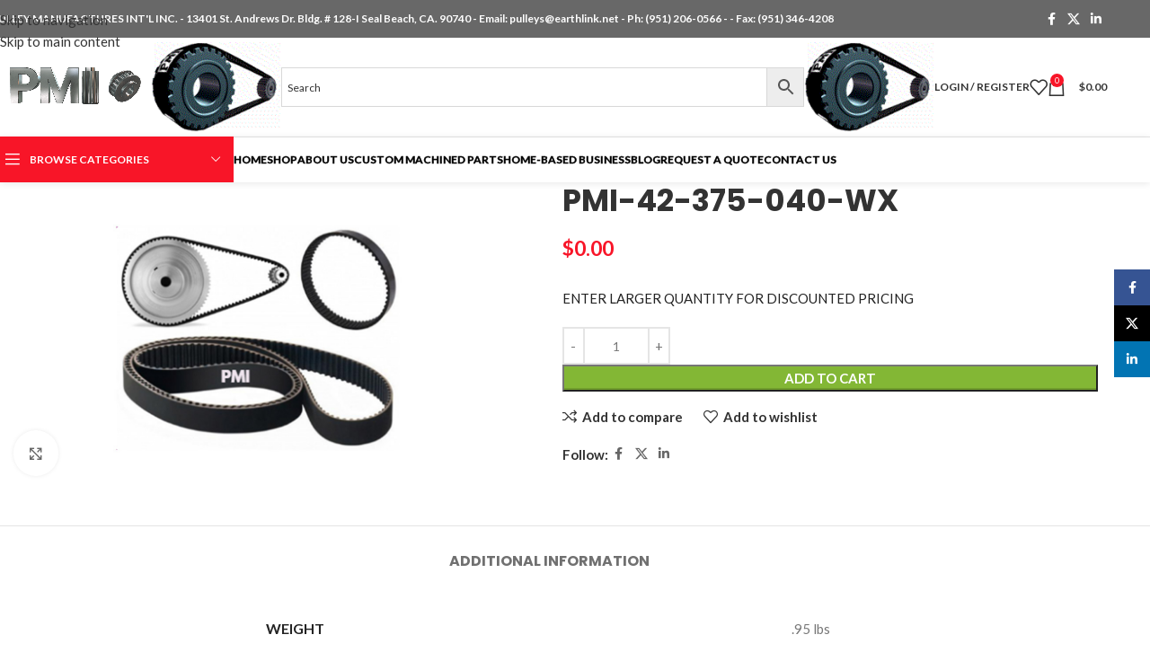

--- FILE ---
content_type: text/html; charset=UTF-8
request_url: https://pulleys.com/product/pmi-42-375-040-wx/
body_size: 45089
content:
<!DOCTYPE html>
<html lang="en-US">
<head>
	<meta charset="UTF-8">
	<link rel="profile" href="https://gmpg.org/xfn/11">
	<link rel="pingback" href="https://pulleys.com/xmlrpc.php">

	<script type="text/template" id="frzTbl-tpl">
  <div class="frzTbl antiscroll-wrap frzTbl--scrolled-to-left-edge" style="{{wrapper_height}} {{wrapper_width}}">
    <div class="frzTbl-scroll-overlay antiscroll-inner">
        <div class="frzTbl-scroll-overlay__inner" style="{{table_width}} {{table_height}}"></div>
    </div>
    <div class="frzTbl-content-wrapper">

        <!-- sticky outer heading -->
        <div class="frzTbl-fixed-heading-wrapper-outer" style="{{heading_height}}">
          <div class="frzTbl-fixed-heading-wrapper__columns frzTbl-fixed-heading-wrapper__columns--left">
            {{left-columns-heading}}          
          </div>
          <div class="frzTbl-fixed-heading-wrapper__columns frzTbl-fixed-heading-wrapper__columns--right">
            {{right-columns-heading}}    
          </div>              
          
          <div class="frzTbl-fixed-heading-wrapper">
            <div class="frzTbl-fixed-heading-wrapper__inner" style="{{table_width}}">
              {{heading}}
            </div>    
          </div>
        </div>

        <!-- columns -->
        <div class="frzTbl-frozen-columns-wrapper">
          <div class="frzTbl-frozen-columns-wrapper__inner" style="{{table_height}}">
              <div class="frzTbl-frozen-columns-wrapper__columns frzTbl-frozen-columns-wrapper__columns--left">
                <div class="frzTbl-top-sticky">{{left-columns-heading}}</div>
                {{left-columns}}
              </div>
              <div class="frzTbl-frozen-columns-wrapper__columns frzTbl-frozen-columns-wrapper__columns--right">
                <div class="frzTbl-top-sticky">{{right-columns-heading}}</div>
                {{right-columns}}
              </div>
          </div>
        </div>

        <!-- table -->
        <div class="frzTbl-table-wrapper">
          <div class="frzTbl-table-wrapper__inner" style="{{table_width}} {{table_height}}">
              <div class="frzTbl-top-sticky">{{heading}}</div>
              <div class="frzTbl-table-placeholder"></div>
          </div>
        </div>

    </div>
  </div>
</script><script type="text/template" id="tmpl-wcpt-product-form-loading-modal">
  <div class="wcpt-modal wcpt-product-form-loading-modal" data-wcpt-product-id="{{{ data.product_id }}}">
    <div class="wcpt-modal-content">
      <div class="wcpt-close-modal">
        <!-- close 'x' icon svg -->
        <span class="wcpt-icon wcpt-icon-x wcpt-close-modal-icon">
          <svg xmlns="http://www.w3.org/2000/svg" width="24" height="24" viewBox="0 0 24 24" fill="none" stroke="currentColor" stroke-width="2" stroke-linecap="round" stroke-linejoin="round" class="feather feather-x"><line x1="18" y1="6" x2="6" y2="18"></line><line x1="6" y1="6" x2="18" y2="18"></line>
          </svg>
        </span>
      </div>
      <span class="wcpt-product-form-loading-text">
        <i class="wcpt-ajax-badge">
          <!-- ajax loading icon svg -->
          <svg xmlns="http://www.w3.org/2000/svg" width="24" height="24" viewBox="0 0 24 24" fill="none" stroke="currentColor" stroke-width="2" stroke-linecap="round" stroke-linejoin="round" class="feather feather-loader" color="#384047">
            <line x1="12" y1="2" x2="12" y2="6"></line><line x1="12" y1="18" x2="12" y2="22"></line><line x1="4.93" y1="4.93" x2="7.76" y2="7.76"></line><line x1="16.24" y1="16.24" x2="19.07" y2="19.07"></line><line x1="2" y1="12" x2="6" y2="12"></line><line x1="18" y1="12" x2="22" y2="12"></line><line x1="4.93" y1="19.07" x2="7.76" y2="16.24"></line><line x1="16.24" y1="7.76" x2="19.07" y2="4.93"></line>
          </svg>
        </i>

        Loading…
      </span>
    </div>
  </div>
</script>
<script type="text/template" id="tmpl-wcpt-cart-checkbox-trigger">
	<div class="wcpt-cart-checkbox-trigger wcpt-hide">
		<style media="screen">
	@media(min-width:1101px){
		.wcpt-cart-checkbox-trigger {
			display: inline-block;
					}
	}
	@media(max-width:1100px){
		.wcpt-cart-checkbox-trigger {
			display: inline-block;
		}
	}

	.wcpt-cart-checkbox-trigger {
		background-color : #4CAF50; border-color : rgba(0, 0, 0, .1); color : rgba(255, 255, 255); 	}

</style>
Add selected (<span class="wcpt-total-selected"></span>) to cart	</div>
</script><meta name='robots' content='index, follow, max-image-preview:large, max-snippet:-1, max-video-preview:-1' />
	<style>img:is([sizes="auto" i], [sizes^="auto," i]) { contain-intrinsic-size: 3000px 1500px }</style>
	
	<!-- This site is optimized with the Yoast SEO plugin v24.0 - https://yoast.com/wordpress/plugins/seo/ -->
	<title>PMI-42-375-040-WX - Pulley Manufacturers International, Inc</title>
	<link rel="canonical" href="https://pulleys.com/product/pmi-42-375-040-wx/" />
	<meta property="og:locale" content="en_US" />
	<meta property="og:type" content="article" />
	<meta property="og:title" content="PMI-42-375-040-WX - Pulley Manufacturers International, Inc" />
	<meta property="og:url" content="https://pulleys.com/product/pmi-42-375-040-wx/" />
	<meta property="og:site_name" content="Pulley Manufacturers International, Inc" />
	<meta property="article:publisher" content="https://www.facebook.com/pulleyman45/" />
	<meta property="article:modified_time" content="2024-04-18T21:56:48+00:00" />
	<meta property="og:image" content="https://pulleys.com/wp-content/uploads/2019/08/TimingBelts3.jpg" />
	<meta property="og:image:width" content="1200" />
	<meta property="og:image:height" content="700" />
	<meta property="og:image:type" content="image/jpeg" />
	<meta name="twitter:card" content="summary_large_image" />
	<meta name="twitter:site" content="@pulleyman" />
	<script type="application/ld+json" class="yoast-schema-graph">{"@context":"https://schema.org","@graph":[{"@type":"WebPage","@id":"https://pulleys.com/product/pmi-42-375-040-wx/","url":"https://pulleys.com/product/pmi-42-375-040-wx/","name":"PMI-42-375-040-WX - Pulley Manufacturers International, Inc","isPartOf":{"@id":"https://pulleys.com/#website"},"primaryImageOfPage":{"@id":"https://pulleys.com/product/pmi-42-375-040-wx/#primaryimage"},"image":{"@id":"https://pulleys.com/product/pmi-42-375-040-wx/#primaryimage"},"thumbnailUrl":"https://pulleys.com/wp-content/uploads/2019/08/TimingBelts3.jpg","datePublished":"2019-09-08T01:46:45+00:00","dateModified":"2024-04-18T21:56:48+00:00","breadcrumb":{"@id":"https://pulleys.com/product/pmi-42-375-040-wx/#breadcrumb"},"inLanguage":"en-US","potentialAction":[{"@type":"ReadAction","target":["https://pulleys.com/product/pmi-42-375-040-wx/"]}]},{"@type":"ImageObject","inLanguage":"en-US","@id":"https://pulleys.com/product/pmi-42-375-040-wx/#primaryimage","url":"https://pulleys.com/wp-content/uploads/2019/08/TimingBelts3.jpg","contentUrl":"https://pulleys.com/wp-content/uploads/2019/08/TimingBelts3.jpg","width":1200,"height":700,"caption":"TimingBelts3"},{"@type":"BreadcrumbList","@id":"https://pulleys.com/product/pmi-42-375-040-wx/#breadcrumb","itemListElement":[{"@type":"ListItem","position":1,"name":"Home","item":"https://pulleys.com/"},{"@type":"ListItem","position":2,"name":"Timing Pulleys","item":"https://pulleys.com/timing-pulleys/"},{"@type":"ListItem","position":3,"name":"PMI-42-375-040-WX"}]},{"@type":"WebSite","@id":"https://pulleys.com/#website","url":"https://pulleys.com/","name":"Pulley Manufacturers International, Inc","description":"","publisher":{"@id":"https://pulleys.com/#organization"},"potentialAction":[{"@type":"SearchAction","target":{"@type":"EntryPoint","urlTemplate":"https://pulleys.com/?s={search_term_string}"},"query-input":{"@type":"PropertyValueSpecification","valueRequired":true,"valueName":"search_term_string"}}],"inLanguage":"en-US"},{"@type":"Organization","@id":"https://pulleys.com/#organization","name":"Pulley Manufacturers International, Inc","url":"https://pulleys.com/","logo":{"@type":"ImageObject","inLanguage":"en-US","@id":"https://pulleys.com/#/schema/logo/image/","url":"https://pulleys.com/wp-content/uploads/2024/05/New-Project-17.png","contentUrl":"https://pulleys.com/wp-content/uploads/2024/05/New-Project-17.png","width":512,"height":512,"caption":"Pulley Manufacturers International, Inc"},"image":{"@id":"https://pulleys.com/#/schema/logo/image/"},"sameAs":["https://www.facebook.com/pulleyman45/","https://x.com/pulleyman","https://www.linkedin.com/in/jim-butler-195b8b9"]}]}</script>
	<!-- / Yoast SEO plugin. -->


<link rel='dns-prefetch' href='//use.fontawesome.com' />
<link rel='dns-prefetch' href='//fonts.googleapis.com' />
<link rel="alternate" type="application/rss+xml" title="Pulley Manufacturers International, Inc &raquo; Feed" href="https://pulleys.com/feed/" />
<link rel="alternate" type="application/rss+xml" title="Pulley Manufacturers International, Inc &raquo; Comments Feed" href="https://pulleys.com/comments/feed/" />
		<!-- This site uses the Google Analytics by MonsterInsights plugin v9.11.1 - Using Analytics tracking - https://www.monsterinsights.com/ -->
							<script src="//www.googletagmanager.com/gtag/js?id=G-YSFMP2HR4G"  data-cfasync="false" data-wpfc-render="false" type="text/javascript" async></script>
			<script data-cfasync="false" data-wpfc-render="false" type="text/javascript">
				var mi_version = '9.11.1';
				var mi_track_user = true;
				var mi_no_track_reason = '';
								var MonsterInsightsDefaultLocations = {"page_location":"https:\/\/pulleys.com\/product\/pmi-42-375-040-wx\/"};
								if ( typeof MonsterInsightsPrivacyGuardFilter === 'function' ) {
					var MonsterInsightsLocations = (typeof MonsterInsightsExcludeQuery === 'object') ? MonsterInsightsPrivacyGuardFilter( MonsterInsightsExcludeQuery ) : MonsterInsightsPrivacyGuardFilter( MonsterInsightsDefaultLocations );
				} else {
					var MonsterInsightsLocations = (typeof MonsterInsightsExcludeQuery === 'object') ? MonsterInsightsExcludeQuery : MonsterInsightsDefaultLocations;
				}

								var disableStrs = [
										'ga-disable-G-YSFMP2HR4G',
									];

				/* Function to detect opted out users */
				function __gtagTrackerIsOptedOut() {
					for (var index = 0; index < disableStrs.length; index++) {
						if (document.cookie.indexOf(disableStrs[index] + '=true') > -1) {
							return true;
						}
					}

					return false;
				}

				/* Disable tracking if the opt-out cookie exists. */
				if (__gtagTrackerIsOptedOut()) {
					for (var index = 0; index < disableStrs.length; index++) {
						window[disableStrs[index]] = true;
					}
				}

				/* Opt-out function */
				function __gtagTrackerOptout() {
					for (var index = 0; index < disableStrs.length; index++) {
						document.cookie = disableStrs[index] + '=true; expires=Thu, 31 Dec 2099 23:59:59 UTC; path=/';
						window[disableStrs[index]] = true;
					}
				}

				if ('undefined' === typeof gaOptout) {
					function gaOptout() {
						__gtagTrackerOptout();
					}
				}
								window.dataLayer = window.dataLayer || [];

				window.MonsterInsightsDualTracker = {
					helpers: {},
					trackers: {},
				};
				if (mi_track_user) {
					function __gtagDataLayer() {
						dataLayer.push(arguments);
					}

					function __gtagTracker(type, name, parameters) {
						if (!parameters) {
							parameters = {};
						}

						if (parameters.send_to) {
							__gtagDataLayer.apply(null, arguments);
							return;
						}

						if (type === 'event') {
														parameters.send_to = monsterinsights_frontend.v4_id;
							var hookName = name;
							if (typeof parameters['event_category'] !== 'undefined') {
								hookName = parameters['event_category'] + ':' + name;
							}

							if (typeof MonsterInsightsDualTracker.trackers[hookName] !== 'undefined') {
								MonsterInsightsDualTracker.trackers[hookName](parameters);
							} else {
								__gtagDataLayer('event', name, parameters);
							}
							
						} else {
							__gtagDataLayer.apply(null, arguments);
						}
					}

					__gtagTracker('js', new Date());
					__gtagTracker('set', {
						'developer_id.dZGIzZG': true,
											});
					if ( MonsterInsightsLocations.page_location ) {
						__gtagTracker('set', MonsterInsightsLocations);
					}
										__gtagTracker('config', 'G-YSFMP2HR4G', {"forceSSL":"true","link_attribution":"true"} );
										window.gtag = __gtagTracker;										(function () {
						/* https://developers.google.com/analytics/devguides/collection/analyticsjs/ */
						/* ga and __gaTracker compatibility shim. */
						var noopfn = function () {
							return null;
						};
						var newtracker = function () {
							return new Tracker();
						};
						var Tracker = function () {
							return null;
						};
						var p = Tracker.prototype;
						p.get = noopfn;
						p.set = noopfn;
						p.send = function () {
							var args = Array.prototype.slice.call(arguments);
							args.unshift('send');
							__gaTracker.apply(null, args);
						};
						var __gaTracker = function () {
							var len = arguments.length;
							if (len === 0) {
								return;
							}
							var f = arguments[len - 1];
							if (typeof f !== 'object' || f === null || typeof f.hitCallback !== 'function') {
								if ('send' === arguments[0]) {
									var hitConverted, hitObject = false, action;
									if ('event' === arguments[1]) {
										if ('undefined' !== typeof arguments[3]) {
											hitObject = {
												'eventAction': arguments[3],
												'eventCategory': arguments[2],
												'eventLabel': arguments[4],
												'value': arguments[5] ? arguments[5] : 1,
											}
										}
									}
									if ('pageview' === arguments[1]) {
										if ('undefined' !== typeof arguments[2]) {
											hitObject = {
												'eventAction': 'page_view',
												'page_path': arguments[2],
											}
										}
									}
									if (typeof arguments[2] === 'object') {
										hitObject = arguments[2];
									}
									if (typeof arguments[5] === 'object') {
										Object.assign(hitObject, arguments[5]);
									}
									if ('undefined' !== typeof arguments[1].hitType) {
										hitObject = arguments[1];
										if ('pageview' === hitObject.hitType) {
											hitObject.eventAction = 'page_view';
										}
									}
									if (hitObject) {
										action = 'timing' === arguments[1].hitType ? 'timing_complete' : hitObject.eventAction;
										hitConverted = mapArgs(hitObject);
										__gtagTracker('event', action, hitConverted);
									}
								}
								return;
							}

							function mapArgs(args) {
								var arg, hit = {};
								var gaMap = {
									'eventCategory': 'event_category',
									'eventAction': 'event_action',
									'eventLabel': 'event_label',
									'eventValue': 'event_value',
									'nonInteraction': 'non_interaction',
									'timingCategory': 'event_category',
									'timingVar': 'name',
									'timingValue': 'value',
									'timingLabel': 'event_label',
									'page': 'page_path',
									'location': 'page_location',
									'title': 'page_title',
									'referrer' : 'page_referrer',
								};
								for (arg in args) {
																		if (!(!args.hasOwnProperty(arg) || !gaMap.hasOwnProperty(arg))) {
										hit[gaMap[arg]] = args[arg];
									} else {
										hit[arg] = args[arg];
									}
								}
								return hit;
							}

							try {
								f.hitCallback();
							} catch (ex) {
							}
						};
						__gaTracker.create = newtracker;
						__gaTracker.getByName = newtracker;
						__gaTracker.getAll = function () {
							return [];
						};
						__gaTracker.remove = noopfn;
						__gaTracker.loaded = true;
						window['__gaTracker'] = __gaTracker;
					})();
									} else {
										console.log("");
					(function () {
						function __gtagTracker() {
							return null;
						}

						window['__gtagTracker'] = __gtagTracker;
						window['gtag'] = __gtagTracker;
					})();
									}
			</script>
							<!-- / Google Analytics by MonsterInsights -->
		<link rel='stylesheet' id='woo-cart-weight-blocks-integration-frontend-css' href='https://pulleys.com/wp-content/plugins/woo-cart-weight/build/style-index.css?ver=1731946395' type='text/css' media='all' />
<link rel='stylesheet' id='woo-cart-weight-blocks-integration-editor-css' href='https://pulleys.com/wp-content/plugins/woo-cart-weight/build/style-index.css?ver=1731946395' type='text/css' media='all' />
<link rel='stylesheet' id='wp-block-library-css' href='https://pulleys.com/wp-includes/css/dist/block-library/style.min.css?ver=6.7.4' type='text/css' media='all' />
<style id='safe-svg-svg-icon-style-inline-css' type='text/css'>
.safe-svg-cover{text-align:center}.safe-svg-cover .safe-svg-inside{display:inline-block;max-width:100%}.safe-svg-cover svg{height:100%;max-height:100%;max-width:100%;width:100%}

</style>
<style id='global-styles-inline-css' type='text/css'>
:root{--wp--preset--aspect-ratio--square: 1;--wp--preset--aspect-ratio--4-3: 4/3;--wp--preset--aspect-ratio--3-4: 3/4;--wp--preset--aspect-ratio--3-2: 3/2;--wp--preset--aspect-ratio--2-3: 2/3;--wp--preset--aspect-ratio--16-9: 16/9;--wp--preset--aspect-ratio--9-16: 9/16;--wp--preset--color--black: #000000;--wp--preset--color--cyan-bluish-gray: #abb8c3;--wp--preset--color--white: #ffffff;--wp--preset--color--pale-pink: #f78da7;--wp--preset--color--vivid-red: #cf2e2e;--wp--preset--color--luminous-vivid-orange: #ff6900;--wp--preset--color--luminous-vivid-amber: #fcb900;--wp--preset--color--light-green-cyan: #7bdcb5;--wp--preset--color--vivid-green-cyan: #00d084;--wp--preset--color--pale-cyan-blue: #8ed1fc;--wp--preset--color--vivid-cyan-blue: #0693e3;--wp--preset--color--vivid-purple: #9b51e0;--wp--preset--gradient--vivid-cyan-blue-to-vivid-purple: linear-gradient(135deg,rgba(6,147,227,1) 0%,rgb(155,81,224) 100%);--wp--preset--gradient--light-green-cyan-to-vivid-green-cyan: linear-gradient(135deg,rgb(122,220,180) 0%,rgb(0,208,130) 100%);--wp--preset--gradient--luminous-vivid-amber-to-luminous-vivid-orange: linear-gradient(135deg,rgba(252,185,0,1) 0%,rgba(255,105,0,1) 100%);--wp--preset--gradient--luminous-vivid-orange-to-vivid-red: linear-gradient(135deg,rgba(255,105,0,1) 0%,rgb(207,46,46) 100%);--wp--preset--gradient--very-light-gray-to-cyan-bluish-gray: linear-gradient(135deg,rgb(238,238,238) 0%,rgb(169,184,195) 100%);--wp--preset--gradient--cool-to-warm-spectrum: linear-gradient(135deg,rgb(74,234,220) 0%,rgb(151,120,209) 20%,rgb(207,42,186) 40%,rgb(238,44,130) 60%,rgb(251,105,98) 80%,rgb(254,248,76) 100%);--wp--preset--gradient--blush-light-purple: linear-gradient(135deg,rgb(255,206,236) 0%,rgb(152,150,240) 100%);--wp--preset--gradient--blush-bordeaux: linear-gradient(135deg,rgb(254,205,165) 0%,rgb(254,45,45) 50%,rgb(107,0,62) 100%);--wp--preset--gradient--luminous-dusk: linear-gradient(135deg,rgb(255,203,112) 0%,rgb(199,81,192) 50%,rgb(65,88,208) 100%);--wp--preset--gradient--pale-ocean: linear-gradient(135deg,rgb(255,245,203) 0%,rgb(182,227,212) 50%,rgb(51,167,181) 100%);--wp--preset--gradient--electric-grass: linear-gradient(135deg,rgb(202,248,128) 0%,rgb(113,206,126) 100%);--wp--preset--gradient--midnight: linear-gradient(135deg,rgb(2,3,129) 0%,rgb(40,116,252) 100%);--wp--preset--font-size--small: 13px;--wp--preset--font-size--medium: 20px;--wp--preset--font-size--large: 36px;--wp--preset--font-size--x-large: 42px;--wp--preset--spacing--20: 0.44rem;--wp--preset--spacing--30: 0.67rem;--wp--preset--spacing--40: 1rem;--wp--preset--spacing--50: 1.5rem;--wp--preset--spacing--60: 2.25rem;--wp--preset--spacing--70: 3.38rem;--wp--preset--spacing--80: 5.06rem;--wp--preset--shadow--natural: 6px 6px 9px rgba(0, 0, 0, 0.2);--wp--preset--shadow--deep: 12px 12px 50px rgba(0, 0, 0, 0.4);--wp--preset--shadow--sharp: 6px 6px 0px rgba(0, 0, 0, 0.2);--wp--preset--shadow--outlined: 6px 6px 0px -3px rgba(255, 255, 255, 1), 6px 6px rgba(0, 0, 0, 1);--wp--preset--shadow--crisp: 6px 6px 0px rgba(0, 0, 0, 1);}:where(body) { margin: 0; }.wp-site-blocks > .alignleft { float: left; margin-right: 2em; }.wp-site-blocks > .alignright { float: right; margin-left: 2em; }.wp-site-blocks > .aligncenter { justify-content: center; margin-left: auto; margin-right: auto; }:where(.is-layout-flex){gap: 0.5em;}:where(.is-layout-grid){gap: 0.5em;}.is-layout-flow > .alignleft{float: left;margin-inline-start: 0;margin-inline-end: 2em;}.is-layout-flow > .alignright{float: right;margin-inline-start: 2em;margin-inline-end: 0;}.is-layout-flow > .aligncenter{margin-left: auto !important;margin-right: auto !important;}.is-layout-constrained > .alignleft{float: left;margin-inline-start: 0;margin-inline-end: 2em;}.is-layout-constrained > .alignright{float: right;margin-inline-start: 2em;margin-inline-end: 0;}.is-layout-constrained > .aligncenter{margin-left: auto !important;margin-right: auto !important;}.is-layout-constrained > :where(:not(.alignleft):not(.alignright):not(.alignfull)){margin-left: auto !important;margin-right: auto !important;}body .is-layout-flex{display: flex;}.is-layout-flex{flex-wrap: wrap;align-items: center;}.is-layout-flex > :is(*, div){margin: 0;}body .is-layout-grid{display: grid;}.is-layout-grid > :is(*, div){margin: 0;}body{padding-top: 0px;padding-right: 0px;padding-bottom: 0px;padding-left: 0px;}a:where(:not(.wp-element-button)){text-decoration: none;}:root :where(.wp-element-button, .wp-block-button__link){background-color: #32373c;border-width: 0;color: #fff;font-family: inherit;font-size: inherit;line-height: inherit;padding: calc(0.667em + 2px) calc(1.333em + 2px);text-decoration: none;}.has-black-color{color: var(--wp--preset--color--black) !important;}.has-cyan-bluish-gray-color{color: var(--wp--preset--color--cyan-bluish-gray) !important;}.has-white-color{color: var(--wp--preset--color--white) !important;}.has-pale-pink-color{color: var(--wp--preset--color--pale-pink) !important;}.has-vivid-red-color{color: var(--wp--preset--color--vivid-red) !important;}.has-luminous-vivid-orange-color{color: var(--wp--preset--color--luminous-vivid-orange) !important;}.has-luminous-vivid-amber-color{color: var(--wp--preset--color--luminous-vivid-amber) !important;}.has-light-green-cyan-color{color: var(--wp--preset--color--light-green-cyan) !important;}.has-vivid-green-cyan-color{color: var(--wp--preset--color--vivid-green-cyan) !important;}.has-pale-cyan-blue-color{color: var(--wp--preset--color--pale-cyan-blue) !important;}.has-vivid-cyan-blue-color{color: var(--wp--preset--color--vivid-cyan-blue) !important;}.has-vivid-purple-color{color: var(--wp--preset--color--vivid-purple) !important;}.has-black-background-color{background-color: var(--wp--preset--color--black) !important;}.has-cyan-bluish-gray-background-color{background-color: var(--wp--preset--color--cyan-bluish-gray) !important;}.has-white-background-color{background-color: var(--wp--preset--color--white) !important;}.has-pale-pink-background-color{background-color: var(--wp--preset--color--pale-pink) !important;}.has-vivid-red-background-color{background-color: var(--wp--preset--color--vivid-red) !important;}.has-luminous-vivid-orange-background-color{background-color: var(--wp--preset--color--luminous-vivid-orange) !important;}.has-luminous-vivid-amber-background-color{background-color: var(--wp--preset--color--luminous-vivid-amber) !important;}.has-light-green-cyan-background-color{background-color: var(--wp--preset--color--light-green-cyan) !important;}.has-vivid-green-cyan-background-color{background-color: var(--wp--preset--color--vivid-green-cyan) !important;}.has-pale-cyan-blue-background-color{background-color: var(--wp--preset--color--pale-cyan-blue) !important;}.has-vivid-cyan-blue-background-color{background-color: var(--wp--preset--color--vivid-cyan-blue) !important;}.has-vivid-purple-background-color{background-color: var(--wp--preset--color--vivid-purple) !important;}.has-black-border-color{border-color: var(--wp--preset--color--black) !important;}.has-cyan-bluish-gray-border-color{border-color: var(--wp--preset--color--cyan-bluish-gray) !important;}.has-white-border-color{border-color: var(--wp--preset--color--white) !important;}.has-pale-pink-border-color{border-color: var(--wp--preset--color--pale-pink) !important;}.has-vivid-red-border-color{border-color: var(--wp--preset--color--vivid-red) !important;}.has-luminous-vivid-orange-border-color{border-color: var(--wp--preset--color--luminous-vivid-orange) !important;}.has-luminous-vivid-amber-border-color{border-color: var(--wp--preset--color--luminous-vivid-amber) !important;}.has-light-green-cyan-border-color{border-color: var(--wp--preset--color--light-green-cyan) !important;}.has-vivid-green-cyan-border-color{border-color: var(--wp--preset--color--vivid-green-cyan) !important;}.has-pale-cyan-blue-border-color{border-color: var(--wp--preset--color--pale-cyan-blue) !important;}.has-vivid-cyan-blue-border-color{border-color: var(--wp--preset--color--vivid-cyan-blue) !important;}.has-vivid-purple-border-color{border-color: var(--wp--preset--color--vivid-purple) !important;}.has-vivid-cyan-blue-to-vivid-purple-gradient-background{background: var(--wp--preset--gradient--vivid-cyan-blue-to-vivid-purple) !important;}.has-light-green-cyan-to-vivid-green-cyan-gradient-background{background: var(--wp--preset--gradient--light-green-cyan-to-vivid-green-cyan) !important;}.has-luminous-vivid-amber-to-luminous-vivid-orange-gradient-background{background: var(--wp--preset--gradient--luminous-vivid-amber-to-luminous-vivid-orange) !important;}.has-luminous-vivid-orange-to-vivid-red-gradient-background{background: var(--wp--preset--gradient--luminous-vivid-orange-to-vivid-red) !important;}.has-very-light-gray-to-cyan-bluish-gray-gradient-background{background: var(--wp--preset--gradient--very-light-gray-to-cyan-bluish-gray) !important;}.has-cool-to-warm-spectrum-gradient-background{background: var(--wp--preset--gradient--cool-to-warm-spectrum) !important;}.has-blush-light-purple-gradient-background{background: var(--wp--preset--gradient--blush-light-purple) !important;}.has-blush-bordeaux-gradient-background{background: var(--wp--preset--gradient--blush-bordeaux) !important;}.has-luminous-dusk-gradient-background{background: var(--wp--preset--gradient--luminous-dusk) !important;}.has-pale-ocean-gradient-background{background: var(--wp--preset--gradient--pale-ocean) !important;}.has-electric-grass-gradient-background{background: var(--wp--preset--gradient--electric-grass) !important;}.has-midnight-gradient-background{background: var(--wp--preset--gradient--midnight) !important;}.has-small-font-size{font-size: var(--wp--preset--font-size--small) !important;}.has-medium-font-size{font-size: var(--wp--preset--font-size--medium) !important;}.has-large-font-size{font-size: var(--wp--preset--font-size--large) !important;}.has-x-large-font-size{font-size: var(--wp--preset--font-size--x-large) !important;}
:where(.wp-block-post-template.is-layout-flex){gap: 1.25em;}:where(.wp-block-post-template.is-layout-grid){gap: 1.25em;}
:where(.wp-block-columns.is-layout-flex){gap: 2em;}:where(.wp-block-columns.is-layout-grid){gap: 2em;}
:root :where(.wp-block-pullquote){font-size: 1.5em;line-height: 1.6;}
</style>
<link rel='stylesheet' id='antiscroll-css' href='https://pulleys.com/wp-content/plugins/wc-product-table-pro/assets/antiscroll/css.css?ver=2.0.1' type='text/css' media='all' />
<link rel='stylesheet' id='freeze_table-css' href='https://pulleys.com/wp-content/plugins/wc-product-table-pro/assets/freeze_table/css.css?ver=2.0.1' type='text/css' media='all' />
<link rel='stylesheet' id='wcpt-css' href='https://pulleys.com/wp-content/plugins/wc-product-table-pro/assets/css.min.css?ver=2.0.1' type='text/css' media='all' />
<style id='wcpt-inline-css' type='text/css'>

      .wcpt-product-form .swatches-select {
        display: none !important;
      }

      .wcpt-product-form .woocommerce-variation-price .price {
        margin: 0 20px 0 0 !important;
      }
      
  .wcpt-wc-quick-view .wcqv_prev, 
  .wcpt-wc-quick-view .wcqv_next {
    display: none !important;
  }

  .wcpt .woocommerce .quick_view {
    background: #FFF176;
    color: #444;
  }
  
</style>
<link rel='stylesheet' id='mediaelement-css' href='https://pulleys.com/wp-includes/js/mediaelement/mediaelementplayer-legacy.min.css?ver=4.2.17' type='text/css' media='all' />
<link rel='stylesheet' id='wp-mediaelement-css' href='https://pulleys.com/wp-includes/js/mediaelement/wp-mediaelement.min.css?ver=6.7.4' type='text/css' media='all' />
<style id='woocommerce-inline-inline-css' type='text/css'>
.woocommerce form .form-row .required { visibility: visible; }
</style>
<link rel='stylesheet' id='aws-style-css' href='https://pulleys.com/wp-content/plugins/advanced-woo-search/assets/css/common.min.css?ver=3.22' type='text/css' media='all' />
<link rel='stylesheet' id='paypalplus-woocommerce-front-css' href='https://pulleys.com/wp-content/plugins/woo-paypalplus/public/css/front.min.css?ver=1610569621' type='text/css' media='screen' />
<link rel='stylesheet' id='sv-wc-payment-gateway-payment-form-v5_10_4-css' href='https://pulleys.com/wp-content/plugins/woocommerce-gateway-bank-of-america/vendor/skyverge/wc-plugin-framework/woocommerce/payment-gateway/assets/css/frontend/sv-wc-payment-gateway-payment-form.min.css?ver=5.10.4' type='text/css' media='all' />
<link rel='stylesheet' id='wc-cybersource-css' href='https://pulleys.com/wp-content/plugins/woocommerce-gateway-bank-of-america/vendor/skyverge/woocommerce-gateway-cybersource/assets/css/frontend/wc-cybersource.min.css?ver=2.5.1' type='text/css' media='all' />
<link rel='stylesheet' id='font-awesome-official-css' href='https://use.fontawesome.com/releases/v6.5.2/css/all.css' type='text/css' media='all' integrity="sha384-PPIZEGYM1v8zp5Py7UjFb79S58UeqCL9pYVnVPURKEqvioPROaVAJKKLzvH2rDnI" crossorigin="anonymous" />
<link rel='stylesheet' id='wd-widget-price-filter-css' href='https://pulleys.com/wp-content/themes/woodmart/css/parts/woo-widget-price-filter.min.css?ver=8.3.9' type='text/css' media='all' />
<link rel='stylesheet' id='wd-widget-woo-other-css' href='https://pulleys.com/wp-content/themes/woodmart/css/parts/woo-widget-other.min.css?ver=8.3.9' type='text/css' media='all' />
<link rel='stylesheet' id='woo_discount_pro_style-css' href='https://pulleys.com/wp-content/plugins/woo-discount-rules-pro/Assets/Css/awdr_style.css?ver=2.6.3' type='text/css' media='all' />
<link rel='stylesheet' id='js_composer_front-css' href='https://pulleys.com/wp-content/plugins/js_composer/assets/css/js_composer.min.css?ver=8.0' type='text/css' media='all' />
<link rel='stylesheet' id='wd-style-base-css' href='https://pulleys.com/wp-content/themes/woodmart/css/parts/base.min.css?ver=8.3.9' type='text/css' media='all' />
<link rel='stylesheet' id='wd-helpers-wpb-elem-css' href='https://pulleys.com/wp-content/themes/woodmart/css/parts/helpers-wpb-elem.min.css?ver=8.3.9' type='text/css' media='all' />
<link rel='stylesheet' id='wd-lazy-loading-css' href='https://pulleys.com/wp-content/themes/woodmart/css/parts/opt-lazy-load.min.css?ver=8.3.9' type='text/css' media='all' />
<link rel='stylesheet' id='wd-revolution-slider-css' href='https://pulleys.com/wp-content/themes/woodmart/css/parts/int-rev-slider.min.css?ver=8.3.9' type='text/css' media='all' />
<link rel='stylesheet' id='wd-woo-payments-css' href='https://pulleys.com/wp-content/themes/woodmart/css/parts/int-woo-payments.min.css?ver=8.3.9' type='text/css' media='all' />
<link rel='stylesheet' id='wd-wpbakery-base-css' href='https://pulleys.com/wp-content/themes/woodmart/css/parts/int-wpb-base.min.css?ver=8.3.9' type='text/css' media='all' />
<link rel='stylesheet' id='wd-wpbakery-base-deprecated-css' href='https://pulleys.com/wp-content/themes/woodmart/css/parts/int-wpb-base-deprecated.min.css?ver=8.3.9' type='text/css' media='all' />
<link rel='stylesheet' id='wd-notices-fixed-css' href='https://pulleys.com/wp-content/themes/woodmart/css/parts/woo-opt-sticky-notices-old.min.css?ver=8.3.9' type='text/css' media='all' />
<link rel='stylesheet' id='wd-woocommerce-base-css' href='https://pulleys.com/wp-content/themes/woodmart/css/parts/woocommerce-base.min.css?ver=8.3.9' type='text/css' media='all' />
<link rel='stylesheet' id='wd-mod-star-rating-css' href='https://pulleys.com/wp-content/themes/woodmart/css/parts/mod-star-rating.min.css?ver=8.3.9' type='text/css' media='all' />
<link rel='stylesheet' id='wd-woocommerce-block-notices-css' href='https://pulleys.com/wp-content/themes/woodmart/css/parts/woo-mod-block-notices.min.css?ver=8.3.9' type='text/css' media='all' />
<link rel='stylesheet' id='wd-woo-mod-quantity-css' href='https://pulleys.com/wp-content/themes/woodmart/css/parts/woo-mod-quantity.min.css?ver=8.3.9' type='text/css' media='all' />
<link rel='stylesheet' id='wd-woo-single-prod-el-base-css' href='https://pulleys.com/wp-content/themes/woodmart/css/parts/woo-single-prod-el-base.min.css?ver=8.3.9' type='text/css' media='all' />
<link rel='stylesheet' id='wd-woo-mod-stock-status-css' href='https://pulleys.com/wp-content/themes/woodmart/css/parts/woo-mod-stock-status.min.css?ver=8.3.9' type='text/css' media='all' />
<link rel='stylesheet' id='wd-woo-mod-shop-attributes-css' href='https://pulleys.com/wp-content/themes/woodmart/css/parts/woo-mod-shop-attributes.min.css?ver=8.3.9' type='text/css' media='all' />
<link rel='stylesheet' id='wd-wp-blocks-css' href='https://pulleys.com/wp-content/themes/woodmart/css/parts/wp-blocks.min.css?ver=8.3.9' type='text/css' media='all' />
<link rel='stylesheet' id='wd-header-base-css' href='https://pulleys.com/wp-content/themes/woodmart/css/parts/header-base.min.css?ver=8.3.9' type='text/css' media='all' />
<link rel='stylesheet' id='wd-mod-tools-css' href='https://pulleys.com/wp-content/themes/woodmart/css/parts/mod-tools.min.css?ver=8.3.9' type='text/css' media='all' />
<link rel='stylesheet' id='wd-header-elements-base-css' href='https://pulleys.com/wp-content/themes/woodmart/css/parts/header-el-base.min.css?ver=8.3.9' type='text/css' media='all' />
<link rel='stylesheet' id='wd-social-icons-css' href='https://pulleys.com/wp-content/themes/woodmart/css/parts/el-social-icons.min.css?ver=8.3.9' type='text/css' media='all' />
<link rel='stylesheet' id='wd-header-my-account-dropdown-css' href='https://pulleys.com/wp-content/themes/woodmart/css/parts/header-el-my-account-dropdown.min.css?ver=8.3.9' type='text/css' media='all' />
<link rel='stylesheet' id='wd-woo-mod-login-form-css' href='https://pulleys.com/wp-content/themes/woodmart/css/parts/woo-mod-login-form.min.css?ver=8.3.9' type='text/css' media='all' />
<link rel='stylesheet' id='wd-header-my-account-css' href='https://pulleys.com/wp-content/themes/woodmart/css/parts/header-el-my-account.min.css?ver=8.3.9' type='text/css' media='all' />
<link rel='stylesheet' id='wd-header-cart-side-css' href='https://pulleys.com/wp-content/themes/woodmart/css/parts/header-el-cart-side.min.css?ver=8.3.9' type='text/css' media='all' />
<link rel='stylesheet' id='wd-header-cart-css' href='https://pulleys.com/wp-content/themes/woodmart/css/parts/header-el-cart.min.css?ver=8.3.9' type='text/css' media='all' />
<link rel='stylesheet' id='wd-widget-shopping-cart-css' href='https://pulleys.com/wp-content/themes/woodmart/css/parts/woo-widget-shopping-cart.min.css?ver=8.3.9' type='text/css' media='all' />
<link rel='stylesheet' id='wd-widget-product-list-css' href='https://pulleys.com/wp-content/themes/woodmart/css/parts/woo-widget-product-list.min.css?ver=8.3.9' type='text/css' media='all' />
<link rel='stylesheet' id='wd-header-mobile-nav-dropdown-css' href='https://pulleys.com/wp-content/themes/woodmart/css/parts/header-el-mobile-nav-dropdown.min.css?ver=8.3.9' type='text/css' media='all' />
<link rel='stylesheet' id='wd-header-categories-nav-css' href='https://pulleys.com/wp-content/themes/woodmart/css/parts/header-el-category-nav.min.css?ver=8.3.9' type='text/css' media='all' />
<link rel='stylesheet' id='wd-mod-nav-vertical-css' href='https://pulleys.com/wp-content/themes/woodmart/css/parts/mod-nav-vertical.min.css?ver=8.3.9' type='text/css' media='all' />
<link rel='stylesheet' id='wd-mod-nav-vertical-design-default-css' href='https://pulleys.com/wp-content/themes/woodmart/css/parts/mod-nav-vertical-design-default.min.css?ver=8.3.9' type='text/css' media='all' />
<link rel='stylesheet' id='wd-mod-nav-menu-label-css' href='https://pulleys.com/wp-content/themes/woodmart/css/parts/mod-nav-menu-label.min.css?ver=8.3.9' type='text/css' media='all' />
<link rel='stylesheet' id='wd-woo-single-prod-predefined-css' href='https://pulleys.com/wp-content/themes/woodmart/css/parts/woo-single-prod-predefined.min.css?ver=8.3.9' type='text/css' media='all' />
<link rel='stylesheet' id='wd-woo-single-prod-and-quick-view-predefined-css' href='https://pulleys.com/wp-content/themes/woodmart/css/parts/woo-single-prod-and-quick-view-predefined.min.css?ver=8.3.9' type='text/css' media='all' />
<link rel='stylesheet' id='wd-woo-single-prod-el-tabs-predefined-css' href='https://pulleys.com/wp-content/themes/woodmart/css/parts/woo-single-prod-el-tabs-predefined.min.css?ver=8.3.9' type='text/css' media='all' />
<link rel='stylesheet' id='wd-woo-single-prod-el-gallery-css' href='https://pulleys.com/wp-content/themes/woodmart/css/parts/woo-single-prod-el-gallery.min.css?ver=8.3.9' type='text/css' media='all' />
<link rel='stylesheet' id='wd-swiper-css' href='https://pulleys.com/wp-content/themes/woodmart/css/parts/lib-swiper.min.css?ver=8.3.9' type='text/css' media='all' />
<link rel='stylesheet' id='wd-swiper-arrows-css' href='https://pulleys.com/wp-content/themes/woodmart/css/parts/lib-swiper-arrows.min.css?ver=8.3.9' type='text/css' media='all' />
<link rel='stylesheet' id='wd-photoswipe-css' href='https://pulleys.com/wp-content/themes/woodmart/css/parts/lib-photoswipe.min.css?ver=8.3.9' type='text/css' media='all' />
<link rel='stylesheet' id='wd-add-to-cart-popup-css' href='https://pulleys.com/wp-content/themes/woodmart/css/parts/woo-opt-add-to-cart-popup.min.css?ver=8.3.9' type='text/css' media='all' />
<link rel='stylesheet' id='wd-mfp-popup-css' href='https://pulleys.com/wp-content/themes/woodmart/css/parts/lib-magnific-popup.min.css?ver=8.3.9' type='text/css' media='all' />
<link rel='stylesheet' id='wd-mod-animations-transform-css' href='https://pulleys.com/wp-content/themes/woodmart/css/parts/mod-animations-transform.min.css?ver=8.3.9' type='text/css' media='all' />
<link rel='stylesheet' id='wd-mod-transform-css' href='https://pulleys.com/wp-content/themes/woodmart/css/parts/mod-transform.min.css?ver=8.3.9' type='text/css' media='all' />
<link rel='stylesheet' id='wd-tabs-css' href='https://pulleys.com/wp-content/themes/woodmart/css/parts/el-tabs.min.css?ver=8.3.9' type='text/css' media='all' />
<link rel='stylesheet' id='wd-woo-single-prod-el-tabs-opt-layout-tabs-css' href='https://pulleys.com/wp-content/themes/woodmart/css/parts/woo-single-prod-el-tabs-opt-layout-tabs.min.css?ver=8.3.9' type='text/css' media='all' />
<link rel='stylesheet' id='wd-accordion-css' href='https://pulleys.com/wp-content/themes/woodmart/css/parts/el-accordion.min.css?ver=8.3.9' type='text/css' media='all' />
<link rel='stylesheet' id='wd-accordion-elem-wpb-css' href='https://pulleys.com/wp-content/themes/woodmart/css/parts/el-accordion-wpb-elem.min.css?ver=8.3.9' type='text/css' media='all' />
<link rel='stylesheet' id='wd-footer-base-css' href='https://pulleys.com/wp-content/themes/woodmart/css/parts/footer-base.min.css?ver=8.3.9' type='text/css' media='all' />
<link rel='stylesheet' id='wd-scroll-top-css' href='https://pulleys.com/wp-content/themes/woodmart/css/parts/opt-scrolltotop.min.css?ver=8.3.9' type='text/css' media='all' />
<link rel='stylesheet' id='wd-wd-search-form-css' href='https://pulleys.com/wp-content/themes/woodmart/css/parts/wd-search-form.min.css?ver=8.3.9' type='text/css' media='all' />
<link rel='stylesheet' id='wd-wd-search-results-css' href='https://pulleys.com/wp-content/themes/woodmart/css/parts/wd-search-results.min.css?ver=8.3.9' type='text/css' media='all' />
<link rel='stylesheet' id='wd-wd-search-dropdown-css' href='https://pulleys.com/wp-content/themes/woodmart/css/parts/wd-search-dropdown.min.css?ver=8.3.9' type='text/css' media='all' />
<link rel='stylesheet' id='wd-social-icons-styles-css' href='https://pulleys.com/wp-content/themes/woodmart/css/parts/el-social-styles.min.css?ver=8.3.9' type='text/css' media='all' />
<link rel='stylesheet' id='wd-sticky-social-buttons-css' href='https://pulleys.com/wp-content/themes/woodmart/css/parts/opt-sticky-social.min.css?ver=8.3.9' type='text/css' media='all' />
<link rel='stylesheet' id='wd-sticky-add-to-cart-css' href='https://pulleys.com/wp-content/themes/woodmart/css/parts/woo-opt-sticky-add-to-cart.min.css?ver=8.3.9' type='text/css' media='all' />
<link rel='stylesheet' id='xts-google-fonts-css' href='https://fonts.googleapis.com/css?family=Lato%3A400%2C700%7CPoppins%3A400%2C600%2C700&#038;ver=8.3.9' type='text/css' media='all' />
<link rel='stylesheet' id='font-awesome-official-v4shim-css' href='https://use.fontawesome.com/releases/v6.5.2/css/v4-shims.css' type='text/css' media='all' integrity="sha384-XyvK/kKwgVW+fuRkusfLgfhAMuaxLPSOY8W7wj8tUkf0Nr2WGHniPmpdu+cmPS5n" crossorigin="anonymous" />
<script type="text/template" id="tmpl-variation-template">
	<div class="woocommerce-variation-description">{{{ data.variation.variation_description }}}</div>
	<div class="woocommerce-variation-price">{{{ data.variation.price_html }}}</div>
	<div class="woocommerce-variation-availability">{{{ data.variation.availability_html }}}</div>
</script>
<script type="text/template" id="tmpl-unavailable-variation-template">
	<p role="alert">Sorry, this product is unavailable. Please choose a different combination.</p>
</script>
  <script>
    if( typeof wcpt_persist_params === 'undefined' ){
      var wcpt_persist_params = [];
    }
    wcpt_persist_params.push('post_type', 's', 'term', 'taxonomy');    
  </script>
    <script>
    if( typeof wcpt_persist_params === 'undefined' ){
      var wcpt_persist_params = [];
    }
    wcpt_persist_params.push('lang');
  </script>
  <script type="text/javascript" src="https://pulleys.com/wp-content/plugins/google-analytics-for-wordpress/assets/js/frontend-gtag.js?ver=9.11.1" id="monsterinsights-frontend-script-js" async="async" data-wp-strategy="async"></script>
<script data-cfasync="false" data-wpfc-render="false" type="text/javascript" id='monsterinsights-frontend-script-js-extra'>/* <![CDATA[ */
var monsterinsights_frontend = {"js_events_tracking":"true","download_extensions":"doc,pdf,ppt,zip,xls,docx,pptx,xlsx","inbound_paths":"[{\"path\":\"\\\/go\\\/\",\"label\":\"affiliate\"},{\"path\":\"\\\/recommend\\\/\",\"label\":\"affiliate\"}]","home_url":"https:\/\/pulleys.com","hash_tracking":"false","v4_id":"G-YSFMP2HR4G"};/* ]]> */
</script>
<script type="text/javascript" src="https://pulleys.com/wp-includes/js/jquery/jquery.min.js?ver=3.7.1" id="jquery-core-js"></script>
<script type="text/javascript" src="https://pulleys.com/wp-includes/js/jquery/jquery-migrate.min.js?ver=3.4.1" id="jquery-migrate-js"></script>
<script type="text/javascript" id="jquery-js-after">
/* <![CDATA[ */
    jQuery(function($){

      // body needs classes: 'woocommerce' & 'wcpt-wc-quick-view' during modal
      $('body').on('click', '.wcpt-table .quick_view.button', function(){
        var $body = $('body'),
            has_wc = $('body').hasClass('woocommerce'),
            classes = 'wcpt-wc-quick-view ' + ( has_wc ? '' : ' woocommerce ' );
  
        $body.addClass( classes );
  
        $(document).one('closed', '.remodal', function(){
          $body.removeClass(classes);
        });
      })

      // refresh after submit
      $('body').on('submit', '.cart', function(){
        var $form = $(this),
            $body = $form.closest('body');

        if( ! $body.hasClass('wcpt-wc-quick-view') ){
          return;
        }

        $form.attr('action', '');
      })

    })
  
/* ]]> */
</script>
<script type="text/javascript" src="//pulleys.com/wp-content/plugins/revslider/sr6/assets/js/rbtools.min.js?ver=6.7.19" async id="tp-tools-js"></script>
<script type="text/javascript" src="//pulleys.com/wp-content/plugins/revslider/sr6/assets/js/rs6.min.js?ver=6.7.19" async id="revmin-js"></script>
<script type="text/javascript" src="https://pulleys.com/wp-includes/js/underscore.min.js?ver=1.13.7" id="underscore-js"></script>
<script type="text/javascript" id="wp-util-js-extra">
/* <![CDATA[ */
var _wpUtilSettings = {"ajax":{"url":"\/wp-admin\/admin-ajax.php"}};
/* ]]> */
</script>
<script type="text/javascript" src="https://pulleys.com/wp-includes/js/wp-util.min.js?ver=6.7.4" id="wp-util-js"></script>
<script type="text/javascript" id="wc-add-to-cart-variation-js-extra">
/* <![CDATA[ */
var wc_add_to_cart_variation_params = {"wc_ajax_url":"\/?wc-ajax=%%endpoint%%","i18n_no_matching_variations_text":"Sorry, no products matched your selection. Please choose a different combination.","i18n_make_a_selection_text":"Please select some product options before adding this product to your cart.","i18n_unavailable_text":"Sorry, this product is unavailable. Please choose a different combination.","i18n_reset_alert_text":"Your selection has been reset. Please select some product options before adding this product to your cart."};
/* ]]> */
</script>
<script type="text/javascript" src="https://pulleys.com/wp-content/plugins/woocommerce/assets/js/frontend/add-to-cart-variation.min.js?ver=9.9.6" id="wc-add-to-cart-variation-js" defer="defer" data-wp-strategy="defer"></script>
<script type="text/javascript" src="https://pulleys.com/wp-content/plugins/woocommerce/assets/js/jquery-blockui/jquery.blockUI.min.js?ver=2.7.0-wc.9.9.6" id="jquery-blockui-js" data-wp-strategy="defer"></script>
<script type="text/javascript" id="wc-add-to-cart-js-extra">
/* <![CDATA[ */
var wc_add_to_cart_params = {"ajax_url":"\/wp-admin\/admin-ajax.php","wc_ajax_url":"\/?wc-ajax=%%endpoint%%","i18n_view_cart":"View cart","cart_url":"https:\/\/pulleys.com\/cart\/","is_cart":"","cart_redirect_after_add":"no"};
/* ]]> */
</script>
<script type="text/javascript" src="https://pulleys.com/wp-content/plugins/woocommerce/assets/js/frontend/add-to-cart.min.js?ver=9.9.6" id="wc-add-to-cart-js" data-wp-strategy="defer"></script>
<script type="text/javascript" src="https://pulleys.com/wp-content/plugins/woocommerce/assets/js/zoom/jquery.zoom.min.js?ver=1.7.21-wc.9.9.6" id="zoom-js" defer="defer" data-wp-strategy="defer"></script>
<script type="text/javascript" id="wc-single-product-js-extra">
/* <![CDATA[ */
var wc_single_product_params = {"i18n_required_rating_text":"Please select a rating","i18n_rating_options":["1 of 5 stars","2 of 5 stars","3 of 5 stars","4 of 5 stars","5 of 5 stars"],"i18n_product_gallery_trigger_text":"View full-screen image gallery","review_rating_required":"yes","flexslider":{"rtl":false,"animation":"slide","smoothHeight":true,"directionNav":false,"controlNav":"thumbnails","slideshow":false,"animationSpeed":500,"animationLoop":false,"allowOneSlide":false},"zoom_enabled":"","zoom_options":[],"photoswipe_enabled":"","photoswipe_options":{"shareEl":false,"closeOnScroll":false,"history":false,"hideAnimationDuration":0,"showAnimationDuration":0},"flexslider_enabled":""};
/* ]]> */
</script>
<script type="text/javascript" src="https://pulleys.com/wp-content/plugins/woocommerce/assets/js/frontend/single-product.min.js?ver=9.9.6" id="wc-single-product-js" defer="defer" data-wp-strategy="defer"></script>
<script type="text/javascript" src="https://pulleys.com/wp-content/plugins/woocommerce/assets/js/js-cookie/js.cookie.min.js?ver=2.1.4-wc.9.9.6" id="js-cookie-js" defer="defer" data-wp-strategy="defer"></script>
<script type="text/javascript" id="woocommerce-js-extra">
/* <![CDATA[ */
var woocommerce_params = {"ajax_url":"\/wp-admin\/admin-ajax.php","wc_ajax_url":"\/?wc-ajax=%%endpoint%%","i18n_password_show":"Show password","i18n_password_hide":"Hide password"};
/* ]]> */
</script>
<script type="text/javascript" src="https://pulleys.com/wp-content/plugins/woocommerce/assets/js/frontend/woocommerce.min.js?ver=9.9.6" id="woocommerce-js" defer="defer" data-wp-strategy="defer"></script>
<script type="text/javascript" src="https://cdn.jsdelivr.net/npm/bluebird@3.5.3/js/browser/bluebird.js?ver=6.7.4" id="bluebird-js"></script>
<script type="text/javascript" src="https://pulleys.com/wp-content/plugins/js_composer/assets/js/vendors/woocommerce-add-to-cart.js?ver=8.0" id="vc_woocommerce-add-to-cart-js-js"></script>
<script type="text/javascript" id="WCPAY_ASSETS-js-extra">
/* <![CDATA[ */
var wcpayAssets = {"url":"https:\/\/pulleys.com\/wp-content\/plugins\/woocommerce-payments\/dist\/"};
/* ]]> */
</script>
<script type="text/javascript" src="https://pulleys.com/wp-content/themes/woodmart/js/libs/device.min.js?ver=8.3.9" id="wd-device-library-js"></script>
<script type="text/javascript" src="https://pulleys.com/wp-content/themes/woodmart/js/scripts/global/scrollBar.min.js?ver=8.3.9" id="wd-scrollbar-js"></script>
<script></script><link rel="https://api.w.org/" href="https://pulleys.com/wp-json/" /><link rel="alternate" title="JSON" type="application/json" href="https://pulleys.com/wp-json/wp/v2/product/5942" /><link rel="EditURI" type="application/rsd+xml" title="RSD" href="https://pulleys.com/xmlrpc.php?rsd" />
<meta name="generator" content="WordPress 6.7.4" />
<meta name="generator" content="WooCommerce 9.9.6" />
<link rel='shortlink' href='https://pulleys.com/?p=5942' />
<link rel="alternate" title="oEmbed (JSON)" type="application/json+oembed" href="https://pulleys.com/wp-json/oembed/1.0/embed?url=https%3A%2F%2Fpulleys.com%2Fproduct%2Fpmi-42-375-040-wx%2F" />
<link rel="alternate" title="oEmbed (XML)" type="text/xml+oembed" href="https://pulleys.com/wp-json/oembed/1.0/embed?url=https%3A%2F%2Fpulleys.com%2Fproduct%2Fpmi-42-375-040-wx%2F&#038;format=xml" />
	<style>
			.wsppc_div_block {
			display: inline-block;
			width: 100%;
			margin-top: 10px;
		}
		.wsppc_div_block.wsppc_product_summary_text {
			display: inline-block;
			width: 100%;
		}
		.woocommerce_product_thumbnails {
			display: inline-block;
		}
		
	</style>
    					<meta name="viewport" content="width=device-width, initial-scale=1.0, maximum-scale=1.0, user-scalable=no">
										<noscript><style>.woocommerce-product-gallery{ opacity: 1 !important; }</style></noscript>
	
            <style>

                .woodmart-search-full-screen .aws-container .aws-search-form,
                .wd-search-full-screen .aws-container .aws-search-form {
                    padding-top: 0;
                    padding-right: 0;
                    padding-bottom: 0;
                    padding-left: 0;
                    height: 110px;
                    border: none;
                    background-color: transparent;
                    box-shadow: none;
                }

                .woodmart-search-full-screen .aws-container .aws-search-field,
                .wd-search-full-screen .aws-container .aws-search-field {
                    color: #333;
                    text-align: center;
                    font-weight: 600;
                    font-size: 48px;
                }

                .woodmart-search-full-screen .aws-container .aws-search-form .aws-form-btn,
                .wd-search-full-screen .aws-container .aws-search-form .aws-form-btn,
                .woodmart-search-full-screen .aws-container .aws-search-form.aws-show-clear.aws-form-active .aws-search-clear,
                .wd-search-full-screen .aws-container .aws-search-form.aws-show-clear.aws-form-active .aws-search-clear {
                    display: none !important;
                }

                .wd-search-full-screen-2.wd-fill.wd-opened {
                    display: block;
                    top: 30px;
                }

            </style>

        
            <script>

                window.addEventListener('load', function() {
                    var forms = document.querySelectorAll(".woodmart-search-form form, form.woodmart-ajax-search");

                    var awsFormHtml = "<div class=\"aws-container aws-js-seamless\" data-url=\"\/?wc-ajax=aws_action\" data-siteurl=\"https:\/\/pulleys.com\" data-lang=\"\" data-show-loader=\"false\" data-show-more=\"false\" data-show-page=\"false\" data-ajax-search=\"true\" data-show-clear=\"false\" data-mobile-screen=\"false\" data-use-analytics=\"false\" data-min-chars=\"1\" data-buttons-order=\"2\" data-timeout=\"300\" data-is-mobile=\"false\" data-page-id=\"5942\" data-tax=\"\" ><form class=\"aws-search-form\" action=\"https:\/\/pulleys.com\/\" method=\"get\" role=\"search\" ><div class=\"aws-wrapper\"><label class=\"aws-search-label\" for=\"696cf74ee3528\">Search<\/label><input type=\"search\" name=\"s\" id=\"696cf74ee3528\" value=\"\" class=\"aws-search-field\" placeholder=\"Search\" autocomplete=\"off\" \/><input type=\"hidden\" name=\"post_type\" value=\"product\"><input type=\"hidden\" name=\"type_aws\" value=\"true\"><div class=\"aws-search-clear\"><span>\u00d7<\/span><\/div><div class=\"aws-loader\"><\/div><\/div><div class=\"aws-search-btn aws-form-btn\"><span class=\"aws-search-btn_icon\"><svg focusable=\"false\" xmlns=\"http:\/\/www.w3.org\/2000\/svg\" viewBox=\"0 0 24 24\" width=\"24px\"><path d=\"M15.5 14h-.79l-.28-.27C15.41 12.59 16 11.11 16 9.5 16 5.91 13.09 3 9.5 3S3 5.91 3 9.5 5.91 16 9.5 16c1.61 0 3.09-.59 4.23-1.57l.27.28v.79l5 4.99L20.49 19l-4.99-5zm-6 0C7.01 14 5 11.99 5 9.5S7.01 5 9.5 5 14 7.01 14 9.5 11.99 14 9.5 14z\"><\/path><\/svg><\/span><\/div><\/form><\/div>";

                    if ( forms ) {

                        for ( var i = 0; i < forms.length; i++ ) {
                            if ( forms[i].parentNode.outerHTML.indexOf('aws-container') === -1 ) {
                                forms[i].outerHTML = awsFormHtml;
                            }
                        }

                        window.setTimeout(function(){
                            jQuery('.aws-js-seamless').each( function() {
                                try {
                                    jQuery(this).aws_search();
                                } catch (error) {
                                    window.setTimeout(function(){
                                        try {
                                            jQuery(this).aws_search();
                                        } catch (error) {}
                                    }, 2000);
                                }
                            });
                        }, 1000);

                    }
                }, false);
            </script>

        <meta name="generator" content="Powered by WPBakery Page Builder - drag and drop page builder for WordPress."/>
<meta name="generator" content="Powered by Slider Revolution 6.7.19 - responsive, Mobile-Friendly Slider Plugin for WordPress with comfortable drag and drop interface." />
<link rel="icon" href="https://pulleys.com/wp-content/uploads/2024/05/New-Project-17-150x150.png" sizes="32x32" />
<link rel="icon" href="https://pulleys.com/wp-content/uploads/2024/05/New-Project-17-300x300.png" sizes="192x192" />
<link rel="apple-touch-icon" href="https://pulleys.com/wp-content/uploads/2024/05/New-Project-17-300x300.png" />
<meta name="msapplication-TileImage" content="https://pulleys.com/wp-content/uploads/2024/05/New-Project-17-300x300.png" />
<script>function setREVStartSize(e){
			//window.requestAnimationFrame(function() {
				window.RSIW = window.RSIW===undefined ? window.innerWidth : window.RSIW;
				window.RSIH = window.RSIH===undefined ? window.innerHeight : window.RSIH;
				try {
					var pw = document.getElementById(e.c).parentNode.offsetWidth,
						newh;
					pw = pw===0 || isNaN(pw) || (e.l=="fullwidth" || e.layout=="fullwidth") ? window.RSIW : pw;
					e.tabw = e.tabw===undefined ? 0 : parseInt(e.tabw);
					e.thumbw = e.thumbw===undefined ? 0 : parseInt(e.thumbw);
					e.tabh = e.tabh===undefined ? 0 : parseInt(e.tabh);
					e.thumbh = e.thumbh===undefined ? 0 : parseInt(e.thumbh);
					e.tabhide = e.tabhide===undefined ? 0 : parseInt(e.tabhide);
					e.thumbhide = e.thumbhide===undefined ? 0 : parseInt(e.thumbhide);
					e.mh = e.mh===undefined || e.mh=="" || e.mh==="auto" ? 0 : parseInt(e.mh,0);
					if(e.layout==="fullscreen" || e.l==="fullscreen")
						newh = Math.max(e.mh,window.RSIH);
					else{
						e.gw = Array.isArray(e.gw) ? e.gw : [e.gw];
						for (var i in e.rl) if (e.gw[i]===undefined || e.gw[i]===0) e.gw[i] = e.gw[i-1];
						e.gh = e.el===undefined || e.el==="" || (Array.isArray(e.el) && e.el.length==0)? e.gh : e.el;
						e.gh = Array.isArray(e.gh) ? e.gh : [e.gh];
						for (var i in e.rl) if (e.gh[i]===undefined || e.gh[i]===0) e.gh[i] = e.gh[i-1];
											
						var nl = new Array(e.rl.length),
							ix = 0,
							sl;
						e.tabw = e.tabhide>=pw ? 0 : e.tabw;
						e.thumbw = e.thumbhide>=pw ? 0 : e.thumbw;
						e.tabh = e.tabhide>=pw ? 0 : e.tabh;
						e.thumbh = e.thumbhide>=pw ? 0 : e.thumbh;
						for (var i in e.rl) nl[i] = e.rl[i]<window.RSIW ? 0 : e.rl[i];
						sl = nl[0];
						for (var i in nl) if (sl>nl[i] && nl[i]>0) { sl = nl[i]; ix=i;}
						var m = pw>(e.gw[ix]+e.tabw+e.thumbw) ? 1 : (pw-(e.tabw+e.thumbw)) / (e.gw[ix]);
						newh =  (e.gh[ix] * m) + (e.tabh + e.thumbh);
					}
					var el = document.getElementById(e.c);
					if (el!==null && el) el.style.height = newh+"px";
					el = document.getElementById(e.c+"_wrapper");
					if (el!==null && el) {
						el.style.height = newh+"px";
						el.style.display = "block";
					}
				} catch(e){
					console.log("Failure at Presize of Slider:" + e)
				}
			//});
		  };</script>
		<style type="text/css" id="wp-custom-css">
			.wd-post-meta {
    display: none !important;
}
.ftr-icon-payment img.vc_single_image-img.attachment-medium.wd-lazy-load.wd-lazy-fade.wd-loaded {
    contain-intrinsic-size: revert-layer;
}

.wpb_single_image.wpb_content_element.vc_align_center {
    margin-bottom: 0;
    width: auto;
}


.wcpt-item-row {
    white-space: nowrap;
}
.inli {display: flex;justify-content: center;align-items: center;}

div#text-11 h1, div#text-11 h2, div#text-11 h3, div#text-11 h4 {
    color: #767676;
    font-size: 15px;
    line-height: 25px;
    font-weight: 100;
    margin-bottom: 0;
}
.summary-inner>.price {
    font-weight: 900 !important;
}
.tm-extra-product-options .cpf-type-select ul.tmcp-ul-wrap.fullwidth-ul li.tmcp-field-wrap .tc-field-label-wrap {
    grid-template-columns: 1fr;
}
span.tc-col-auto.tc-epo-style-space.tc-price-wrap {position: absolute;}

dl.tm-extra-product-options-totals.tm-custom-price-totals {
    display: none;
}
table.wcpt-table tr.wcpt-row.wcpt-even.wcpt-product-type-simple.wcpt-row--init {
    white-space: nowrap;
}
ul#tm-extra-product-options-fields {
    display: flex;
    flex-direction: column-reverse;
}


dl.tm-extra-product-options-totals.tm-custom-price-totals dt.tm-options-totals,dl.tm-extra-product-options-totals.tm-custom-price-totals dd.tm-options-totals {visibility: hidden;position: absolute;}

.tc-col.tc-field-label-wrap.no-desc span.tc-col-auto.tc-epo-style-space.tc-price-wrap {
    visibility: hidden;
}





ul.product-categories li.cat-item.cat-item-3236 a, ul.product-categories li.cat-item.cat-item-3235 a, ul.product-categories li.cat-item.cat-item-3237 a {
    color: #ef002f !important;
}
.wd-widget.widget.sidebar-widget.woocommerce.widget_product_categories li.cat-item.cat-parent a {
    color: #f6232c !important;
}

.wd-widget.widget.sidebar-widget.woocommerce.widget_product_categories ul.children.list-shown li a {
    color: #000 !important;
}

.wd-widget.widget.sidebar-widget.woocommerce.widget_product_categories ul.children.list-shown li.cat-item.current-cat a {
    color: green !important;
}

.wd-widget.widget.sidebar-widget.woocommerce.widget_product_categories  li.cat-item.cat-parent.current-cat-parent a {
    color: #ef002f !important;
}

.wd-widget.widget.sidebar-widget.woocommerce.widget_product_categories ul.children.list-shown li.cat-item a {color: #000 !important;}


ul.product-categories li.cat-item a {
    color: #000 !important;
    font-weight: 700;
}

ul.product-categories li.cat-item.current-cat.cat-parent a {color: #ef002f !important;}

ul.product-categories  ul.children.list-shown li.cat-item.cat-item-48.current-cat a {
    color: #008000 !important;
}

li.cat-item.cat-parent.current-cat-parent a {
    color: #ef002f !important;
}

ul.children.list-shown li.cat-item a {
    color: #000 !important;
}


.wcpt-cell-val .wcpt-item-row .wcpt-attribute-term {
    font-weight: 700 !important;
}

.widget.widget_nav_menu ul.menu .menu-item-has-children a {
    color: #ef002f !important;
}

.widget.widget_nav_menu ul.menu ul.sub-menu li a {
    color: #000 !important;
}


.widget.widget_nav_menu ul.menu ul.sub-menu .current-menu-item a {
    color: green !important;
}


#wcpt-16694 .wcpt-1720094315 {
    text-align: left;
    font-size: 12px;
    letter-spacing: -1px;
    width: 150px !important;
    font-weight: lighter;
}
table.wcpt-table.wcpt-table-16694.frzTbl-table thead {
    display: none;
}
table.wcpt-table.wcpt-table-9703.frzTbl-table tr.wcpt-row.wcpt-product-type-simple.wcpt-row--init:nth-child(2) {
    display: none !important;
}

table.wcpt-table.wcpt-table-9703.frzTbl-table tr.wcpt-row.wcpt-product-type-simple.wcpt-row--init:nth-child(5) {
    display: none !important;
}
.wd-dropdown-menu.wd-dropdown ul li a {
    font-weight: 800 !important;
    -webkit-text-stroke: 1px;
}
/* td.wcpt-cell .wcpt-cell-val .wcpt-item-row a {color: #000 !important;-webkit-text-stroke: 1px;letter-spacing: 1px;} */
.wd-dropdown.wd-dropdown-cats ul li a {
    font-weight: 800;
    -webkit-text-stroke: 1px #000;
}
table.wcpt-table.wcpt-table-16694.frzTbl-table tr.wcpt-heading-row {
    visibility: hidden;
    border-bottom: unset;
}
.widget.widget_nav_menu ul li a {
    color: #000 !important;
    font-weight: 800;
}

.widget.widget_nav_menu ul li.current-menu-item a {
    color: #ef002f !important;
}

ul#menu-main-menu li a {
    color: #000;
    font-weight: bold;
    -webkit-text-stroke: 0.4px #000;
}
.wcpt-cell .wcpt-item-row .wcpt-title {
    color: #000 !important;
    font-weight: 700 !important;
    font-size: 13px;
}
div#tim-men p {
    color: #000;
    font-size: 14px;
    font-weight: 600;
    line-height: 1.3;
}


div#ho-sld .vc_column-inner {
    padding: 0px ! IMPORTANT;
}
p#billing_address_1_field label .st-redd, p#shipping_address_1_field label .st-redd {
    color: red;
}

p#billing_address_1_field label .st-redd span .noteeet, p#shipping_address_1_field label .st-redd span .noteeet {
    font-weight: 900 !IMPORTANT;
    font-size: 17px !IMPORTANT;
}
p.stck-qty {
    color: #0fca0f !important;
    font-size: 17px !important;
    margin: 1px 0px 0px 0px !important;
    line-height: 18px;
    font-weight: 900;
}

p.stck-qty span.bck, p.stck-qty span.bk-col {
    color: red !important;
}

p.stock.in-stock.wd-style-default {
    color: #0d8559;
}
div#bann-sec  h1 {
    color: #000;
    font-size: 40px;
    font-weight: 600;
}

div#bann-sec  a.btn.btn-color-default.btn-style-default.btn-style-rectangle.btn-size-default {
    color: #fff;
    background-color: #ef002f;
    padding: 15px 30px;
    font-size: 15px;
}

p.stock.in-stock.wd-style-default:before {
    color: #0d8559;
}

.in {
    display: flex;
    justify-content: center;
    gap: 20px;
}
p#stck-qty {
    color: #000;
    font-weight: 700;
    background-color: #1cff31;
    padding: 0.5rem;
}
.new-div.new-class {
    color: #fff;
    font-size: 16px;
    text-transform: capitalize;
    font-weight: 700;
    padding: 5px;
    background-color: #ef002f;
}

p.backorder_notification {
    font-weight: 700;
    color: #edf60c;
    background-color: red;
    padding: 0.5rem;
}
div#tim-men ul li a {
    color: #000;
    font-weight: 600;
}		</style>
		<style>
		
		</style><noscript><style> .wpb_animate_when_almost_visible { opacity: 1; }</style></noscript>			<style id="wd-style-default_header-css" data-type="wd-style-default_header">
				:root{
	--wd-top-bar-h: 42px;
	--wd-top-bar-sm-h: 40px;
	--wd-top-bar-sticky-h: .00001px;
	--wd-top-bar-brd-w: .00001px;

	--wd-header-general-h: 110px;
	--wd-header-general-sm-h: 60px;
	--wd-header-general-sticky-h: .00001px;
	--wd-header-general-brd-w: 1px;

	--wd-header-bottom-h: 50px;
	--wd-header-bottom-sm-h: .00001px;
	--wd-header-bottom-sticky-h: .00001px;
	--wd-header-bottom-brd-w: .00001px;

	--wd-header-clone-h: .00001px;

	--wd-header-brd-w: calc(var(--wd-top-bar-brd-w) + var(--wd-header-general-brd-w) + var(--wd-header-bottom-brd-w));
	--wd-header-h: calc(var(--wd-top-bar-h) + var(--wd-header-general-h) + var(--wd-header-bottom-h) + var(--wd-header-brd-w));
	--wd-header-sticky-h: calc(var(--wd-top-bar-sticky-h) + var(--wd-header-general-sticky-h) + var(--wd-header-bottom-sticky-h) + var(--wd-header-clone-h) + var(--wd-header-brd-w));
	--wd-header-sm-h: calc(var(--wd-top-bar-sm-h) + var(--wd-header-general-sm-h) + var(--wd-header-bottom-sm-h) + var(--wd-header-brd-w));
}

.whb-top-bar .wd-dropdown {
	margin-top: 0px;
}

.whb-top-bar .wd-dropdown:after {
	height: 11px;
}




:root:has(.whb-general-header.whb-border-boxed) {
	--wd-header-general-brd-w: .00001px;
}

@media (max-width: 1024px) {
:root:has(.whb-general-header.whb-hidden-mobile) {
	--wd-header-general-brd-w: .00001px;
}
}


.whb-header-bottom .wd-dropdown {
	margin-top: 4px;
}

.whb-header-bottom .wd-dropdown:after {
	height: 15px;
}



		
.whb-top-bar {
	background-color: rgba(104, 104, 104, 1);
}

.whb-general-header {
	border-color: rgba(129, 129, 129, 0.2);border-bottom-width: 1px;border-bottom-style: solid;
}
.whb-huf5u7theganghg4h8oo .menu-opener { background-color: rgba(248, 21, 40, 1); }			</style>
						<style id="wd-style-theme_settings_default-css" data-type="wd-style-theme_settings_default">
				@font-face {
	font-weight: normal;
	font-style: normal;
	font-family: "woodmart-font";
	src: url("//pulleys.com/wp-content/themes/woodmart/fonts/woodmart-font-1-400.woff2?v=8.3.9") format("woff2");
}

@font-face {
	font-family: "star";
	font-weight: 400;
	font-style: normal;
	src: url("//pulleys.com/wp-content/plugins/woocommerce/assets/fonts/star.eot?#iefix") format("embedded-opentype"), url("//pulleys.com/wp-content/plugins/woocommerce/assets/fonts/star.woff") format("woff"), url("//pulleys.com/wp-content/plugins/woocommerce/assets/fonts/star.ttf") format("truetype"), url("//pulleys.com/wp-content/plugins/woocommerce/assets/fonts/star.svg#star") format("svg");
}

@font-face {
	font-family: "WooCommerce";
	font-weight: 400;
	font-style: normal;
	src: url("//pulleys.com/wp-content/plugins/woocommerce/assets/fonts/WooCommerce.eot?#iefix") format("embedded-opentype"), url("//pulleys.com/wp-content/plugins/woocommerce/assets/fonts/WooCommerce.woff") format("woff"), url("//pulleys.com/wp-content/plugins/woocommerce/assets/fonts/WooCommerce.ttf") format("truetype"), url("//pulleys.com/wp-content/plugins/woocommerce/assets/fonts/WooCommerce.svg#WooCommerce") format("svg");
}

:root {
	--wd-text-font: "Lato", Arial, Helvetica, sans-serif;
	--wd-text-font-weight: 400;
	--wd-text-color: #777777;
	--wd-text-font-size: 15px;
	--wd-title-font: "Poppins", Arial, Helvetica, sans-serif;
	--wd-title-font-weight: 700;
	--wd-title-color: #242424;
	--wd-entities-title-font: "Poppins", Arial, Helvetica, sans-serif;
	--wd-entities-title-font-weight: 700;
	--wd-entities-title-color: #333333;
	--wd-entities-title-color-hover: rgb(51 51 51 / 65%);
	--wd-alternative-font: "Lato", Arial, Helvetica, sans-serif;
	--wd-widget-title-font: "Poppins", Arial, Helvetica, sans-serif;
	--wd-widget-title-font-weight: 700;
	--wd-widget-title-transform: uppercase;
	--wd-widget-title-color: #333;
	--wd-widget-title-font-size: 16px;
	--wd-header-el-font: "Lato", Arial, Helvetica, sans-serif;
	--wd-header-el-font-weight: 700;
	--wd-header-el-transform: uppercase;
	--wd-header-el-font-size: 12px;
	--wd-otl-style: dotted;
	--wd-otl-width: 2px;
	--wd-primary-color: #f81528;
	--wd-alternative-color: #fbbc34;
	--btn-default-bgcolor: #f7f7f7;
	--btn-default-bgcolor-hover: #efefef;
	--btn-accented-bgcolor: #83b735;
	--btn-accented-bgcolor-hover: #6ca300;
	--wd-form-brd-width: 2px;
	--notices-success-bg: #459647;
	--notices-success-color: #fff;
	--notices-warning-bg: #E0B252;
	--notices-warning-color: #fff;
	--wd-link-color: #333333;
	--wd-link-color-hover: #242424;
	--wd-sticky-btn-height: 95px;
}
.wd-age-verify-wrap {
	--wd-popup-width: 500px;
}
.wd-popup.wd-promo-popup {
	background-color: #111111;
	background-image: none;
	background-repeat: no-repeat;
	background-size: contain;
	background-position: left center;
}
.wd-promo-popup-wrap {
	--wd-popup-width: 800px;
}
:is(.woodmart-woocommerce-layered-nav, .wd-product-category-filter) .wd-scroll-content {
	max-height: 280px;
}
.wd-page-title .wd-page-title-bg img {
	object-fit: cover;
	object-position: center center;
}
.wd-footer {
	background-color: #ffffff;
	background-image: none;
}
.mfp-wrap.wd-popup-quick-view-wrap {
	--wd-popup-width: 920px;
}

@media (max-width: 1024px) {
	:root {
		--wd-sticky-btn-height: 95px;
	}

}

@media (max-width: 768.98px) {
	:root {
		--wd-sticky-btn-height: 42px;
	}

}
:root{
--wd-container-w: 1222px;
--wd-form-brd-radius: 0px;
--btn-default-color: #333;
--btn-default-color-hover: #333;
--btn-accented-color: #fff;
--btn-accented-color-hover: #fff;
--btn-default-brd-radius: 0px;
--btn-default-box-shadow: none;
--btn-default-box-shadow-hover: none;
--btn-default-box-shadow-active: none;
--btn-default-bottom: 0px;
--btn-accented-bottom-active: -1px;
--btn-accented-brd-radius: 0px;
--btn-accented-box-shadow: inset 0 -2px 0 rgba(0, 0, 0, .15);
--btn-accented-box-shadow-hover: inset 0 -2px 0 rgba(0, 0, 0, .15);
--wd-brd-radius: 0px;
}

@media (min-width: 1222px) {
[data-vc-full-width]:not([data-vc-stretch-content]),
:is(.vc_section, .vc_row).wd-section-stretch {
padding-left: calc((100vw - 1222px - var(--wd-sticky-nav-w) - var(--wd-scroll-w)) / 2);
padding-right: calc((100vw - 1222px - var(--wd-sticky-nav-w) - var(--wd-scroll-w)) / 2);
}
}


.wd-page-title {
background-color: #0a0a0a;
}

.woocommerce .quantity .input-text.qty.text {
    width: 70px;
    height: 42px;
    padding: 5px;
}

@media (min-width: 1025px) {
	.related.products {
  display: none;
}
}

@media (min-width: 768px) and (max-width: 1024px) {
	.related.products {
  display: none;
}
}

@media (min-width: 577px) and (max-width: 767px) {
	.related.products {
  display: none;
}
}

@media (max-width: 576px) {
	.related.products {
  display: none;
}
}

			</style>
			<style id="wpforms-css-vars-root">
				:root {
					--wpforms-field-border-radius: 3px;
--wpforms-field-border-style: solid;
--wpforms-field-border-size: 1px;
--wpforms-field-background-color: #ffffff;
--wpforms-field-border-color: rgba( 0, 0, 0, 0.25 );
--wpforms-field-border-color-spare: rgba( 0, 0, 0, 0.25 );
--wpforms-field-text-color: rgba( 0, 0, 0, 0.7 );
--wpforms-field-menu-color: #ffffff;
--wpforms-label-color: rgba( 0, 0, 0, 0.85 );
--wpforms-label-sublabel-color: rgba( 0, 0, 0, 0.55 );
--wpforms-label-error-color: #d63637;
--wpforms-button-border-radius: 3px;
--wpforms-button-border-style: none;
--wpforms-button-border-size: 1px;
--wpforms-button-background-color: #066aab;
--wpforms-button-border-color: #066aab;
--wpforms-button-text-color: #ffffff;
--wpforms-page-break-color: #066aab;
--wpforms-background-image: none;
--wpforms-background-position: center center;
--wpforms-background-repeat: no-repeat;
--wpforms-background-size: cover;
--wpforms-background-width: 100px;
--wpforms-background-height: 100px;
--wpforms-background-color: rgba( 0, 0, 0, 0 );
--wpforms-background-url: none;
--wpforms-container-padding: 0px;
--wpforms-container-border-style: none;
--wpforms-container-border-width: 1px;
--wpforms-container-border-color: #000000;
--wpforms-container-border-radius: 3px;
--wpforms-field-size-input-height: 43px;
--wpforms-field-size-input-spacing: 15px;
--wpforms-field-size-font-size: 16px;
--wpforms-field-size-line-height: 19px;
--wpforms-field-size-padding-h: 14px;
--wpforms-field-size-checkbox-size: 16px;
--wpforms-field-size-sublabel-spacing: 5px;
--wpforms-field-size-icon-size: 1;
--wpforms-label-size-font-size: 16px;
--wpforms-label-size-line-height: 19px;
--wpforms-label-size-sublabel-font-size: 14px;
--wpforms-label-size-sublabel-line-height: 17px;
--wpforms-button-size-font-size: 17px;
--wpforms-button-size-height: 41px;
--wpforms-button-size-padding-h: 15px;
--wpforms-button-size-margin-top: 10px;
--wpforms-container-shadow-size-box-shadow: none;

				}
			</style></head>

<body class="product-template-default single single-product postid-5942 theme-woodmart woocommerce woocommerce-page woocommerce-no-js tm-responsive wrapper-full-width  categories-accordion-on woodmart-ajax-shop-on notifications-sticky wd-sticky-btn-on wpb-js-composer js-comp-ver-8.0 vc_responsive">
			<script type="text/javascript" id="wd-flicker-fix">// Flicker fix.</script>		<div class="wd-skip-links">
								<a href="#menu-main-menu" class="wd-skip-navigation btn">
						Skip to navigation					</a>
								<a href="#main-content" class="wd-skip-content btn">
				Skip to main content			</a>
		</div>
			
	
	<div class="wd-page-wrapper website-wrapper">
									<header class="whb-header whb-default_header whb-sticky-shadow whb-scroll-stick whb-sticky-real">
					<div class="whb-main-header">
	
<div class="whb-row whb-top-bar whb-not-sticky-row whb-with-bg whb-without-border whb-color-dark whb-flex-flex-middle">
	<div class="container">
		<div class="whb-flex-row whb-top-bar-inner">
			<div class="whb-column whb-col-left whb-column5 whb-visible-lg">
	
<div class="wd-header-text reset-last-child whb-6l5y1eay522jehk73pi2"><div class="title-subtitle font-default subtitle-style-default woodmart-font-weight-"><span style="color: #ffffff;"><strong>PULLEY MANUFACTURES INT'L INC. - 13401 St. Andrews Dr. Bldg. # 128-I Seal Beach, CA. 90740 - Email: <a style="color: #ffffff;" href="mailto:pulleys@earthlink.net">pulleys@earthlink.net</a> - Ph: <a style="color: #ffffff;" href="tel:+19512060566">(951) 206-0566 </a>- <a style="display: none; color: #ffffff;" href="tel:+18884107020">(888) 410-7020 </a>- Fax: (951) 346-4208</strong></span></div></div>
</div>
<div class="whb-column whb-col-center whb-column6 whb-visible-lg whb-empty-column">
	</div>
<div class="whb-column whb-col-right whb-column7 whb-visible-lg">
				<div
						class=" wd-social-icons  wd-style-default wd-size-small social-follow wd-shape-circle  whb-61qbocnh2ezx7e7al7jd color-scheme-light text-center">
				
				
									<a rel="noopener noreferrer nofollow" href="https://www.facebook.com/pulleyman45/" target="_blank" class=" wd-social-icon social-facebook" aria-label="Facebook social link">
						<span class="wd-icon"></span>
											</a>
				
									<a rel="noopener noreferrer nofollow" href="https://x.com/pulleyman" target="_blank" class=" wd-social-icon social-twitter" aria-label="X social link">
						<span class="wd-icon"></span>
											</a>
				
				
				
				
				
				
				
				
									<a rel="noopener noreferrer nofollow" href="https://www.linkedin.com/in/jim-butler-195b8b9" target="_blank" class=" wd-social-icon social-linkedin" aria-label="Linkedin social link">
						<span class="wd-icon"></span>
											</a>
				
				
				
				
				
				
				
				
				
				
				
				
				
				
				
				
				
			</div>

		</div>
<div class="whb-column whb-col-mobile whb-column_mobile1 whb-hidden-lg">
				<div
						class=" wd-social-icons  wd-style-default wd-size-small social-share wd-shape-circle  whb-nugd58vqvv5sdr3bc5dd color-scheme-light text-center">
				
				
									<a rel="noopener noreferrer nofollow" href="https://www.facebook.com/sharer/sharer.php?u=https://pulleys.com/product/pmi-42-375-040-wx/" target="_blank" class=" wd-social-icon social-facebook" aria-label="Facebook social link">
						<span class="wd-icon"></span>
											</a>
				
									<a rel="noopener noreferrer nofollow" href="https://x.com/share?url=https://pulleys.com/product/pmi-42-375-040-wx/" target="_blank" class=" wd-social-icon social-twitter" aria-label="X social link">
						<span class="wd-icon"></span>
											</a>
				
				
				
				
				
				
									<a rel="noopener noreferrer nofollow" href="https://pinterest.com/pin/create/button/?url=https://pulleys.com/product/pmi-42-375-040-wx/&media=https://pulleys.com/wp-content/uploads/2019/08/TimingBelts3.jpg&description=PMI-42-375-040-WX" target="_blank" class=" wd-social-icon social-pinterest" aria-label="Pinterest social link">
						<span class="wd-icon"></span>
											</a>
				
				
									<a rel="noopener noreferrer nofollow" href="https://www.linkedin.com/shareArticle?mini=true&url=https://pulleys.com/product/pmi-42-375-040-wx/" target="_blank" class=" wd-social-icon social-linkedin" aria-label="Linkedin social link">
						<span class="wd-icon"></span>
											</a>
				
				
				
				
				
				
				
				
				
				
				
				
				
				
				
				
				
			</div>

		</div>
		</div>
	</div>
</div>

<div class="whb-row whb-general-header whb-not-sticky-row whb-without-bg whb-border-fullwidth whb-color-dark whb-flex-flex-middle">
	<div class="container">
		<div class="whb-flex-row whb-general-header-inner">
			<div class="whb-column whb-col-left whb-column8 whb-visible-lg">
	<div class="site-logo whb-250rtwdwz5p8e5b7tpw0 wd-switch-logo">
	<a href="https://pulleys.com/" class="wd-logo wd-main-logo" rel="home" aria-label="Site logo">
		<img src="https://pulleys.com/wp-content/uploads/2019/09/PMI-LOGO-FRONT-PAGE-TOP.png" alt="Pulley Manufacturers International, Inc" style="max-width: 300px;" loading="lazy" />	</a>
					<a href="https://pulleys.com/" class="wd-logo wd-sticky-logo" rel="home">
			<img src="https://pulleys.com/wp-content/uploads/2019/06/image003.gif" alt="Pulley Manufacturers International, Inc" style="max-width: 150px;" />		</a>
	</div>

<div class="wd-header-text reset-last-child whb-13ji5ntbunpatag81nsc"><img class="alignnone  wp-image-6190" src="https://pulleys.com/wp-content/uploads/2019/09/beltseq.gif" alt="" width="145" height="99" /></div>
</div>
<div class="whb-column whb-col-center whb-column9 whb-visible-lg">
	
<div class="wd-header-text reset-last-child whb-1mf4fn8xaazxbxw8f8cj"><div class="title-subtitle font-default subtitle-style-default woodmart-font-weight-"><div class="aws-container" data-url="/?wc-ajax=aws_action" data-siteurl="https://pulleys.com" data-lang="" data-show-loader="false" data-show-more="false" data-show-page="false" data-ajax-search="true" data-show-clear="false" data-mobile-screen="false" data-use-analytics="false" data-min-chars="1" data-buttons-order="2" data-timeout="300" data-is-mobile="false" data-page-id="5942" data-tax="" ><form class="aws-search-form" action="https://pulleys.com/" method="get" role="search" ><div class="aws-wrapper"><label class="aws-search-label" for="696cf74ee641b">Search</label><input type="search" name="s" id="696cf74ee641b" value="" class="aws-search-field" placeholder="Search" autocomplete="off" /><input type="hidden" name="post_type" value="product"><input type="hidden" name="type_aws" value="true"><div class="aws-search-clear"><span>×</span></div><div class="aws-loader"></div></div><div class="aws-search-btn aws-form-btn"><span class="aws-search-btn_icon"><svg focusable="false" xmlns="http://www.w3.org/2000/svg" viewBox="0 0 24 24" width="24px"><path d="M15.5 14h-.79l-.28-.27C15.41 12.59 16 11.11 16 9.5 16 5.91 13.09 3 9.5 3S3 5.91 3 9.5 5.91 16 9.5 16c1.61 0 3.09-.59 4.23-1.57l.27.28v.79l5 4.99L20.49 19l-4.99-5zm-6 0C7.01 14 5 11.99 5 9.5S7.01 5 9.5 5 14 7.01 14 9.5 11.99 14 9.5 14z"></path></svg></span></div></form></div></div></div>
</div>
<div class="whb-column whb-col-right whb-column10 whb-visible-lg">
	
<div class="wd-header-text reset-last-child whb-99jgpvkwfb793jjvvxg7"><img class="alignnone  wp-image-6190" src="https://pulleys.com/wp-content/uploads/2019/09/beltseq.gif" alt="" width="145" height="99" /></div>
<div class="wd-header-my-account wd-tools-element wd-event-hover wd-design-1 wd-account-style-text whb-2b8mjqhbtvxz16jtxdrd">
			<a href="https://pulleys.com/my-account/" title="My account">
			
				<span class="wd-tools-icon">
									</span>
				<span class="wd-tools-text">
				Login / Register			</span>

					</a>

		
					<div class="wd-dropdown wd-dropdown-register color-scheme-dark">
						<div class="login-dropdown-inner woocommerce">
							<span class="wd-heading"><span class="title">Sign in</span><a class="create-account-link" href="https://pulleys.com/my-account/?action=register">Create an Account</a></span>
										<form id="customer_login" method="post" class="login woocommerce-form woocommerce-form-login hidden-form" action="https://pulleys.com/my-account/">

				
				
				<p class="woocommerce-FormRow woocommerce-FormRow--wide form-row form-row-wide form-row-username">
					<label for="username">Username or email address&nbsp;<span class="required" aria-hidden="true">*</span><span class="screen-reader-text">Required</span></label>
					<input type="text" class="woocommerce-Input woocommerce-Input--text input-text" name="username" id="username" autocomplete="username" value="" />				</p>
				<p class="woocommerce-FormRow woocommerce-FormRow--wide form-row form-row-wide form-row-password">
					<label for="password">Password&nbsp;<span class="required" aria-hidden="true">*</span><span class="screen-reader-text">Required</span></label>
					<input class="woocommerce-Input woocommerce-Input--text input-text" type="password" name="password" id="password" autocomplete="current-password" />
				</p>

				
				<p class="form-row form-row-btn">
					<input type="hidden" id="woocommerce-login-nonce" name="woocommerce-login-nonce" value="2f0fee0896" /><input type="hidden" name="_wp_http_referer" value="/product/pmi-42-375-040-wx/" />										<button type="submit" class="button woocommerce-button woocommerce-form-login__submit" name="login" value="Log in">Log in</button>
				</p>

				<p class="login-form-footer">
					<a href="https://pulleys.com/my-account/lost-password/" class="woocommerce-LostPassword lost_password">Lost your password?</a>
					<label class="woocommerce-form__label woocommerce-form__label-for-checkbox woocommerce-form-login__rememberme">
						<input class="woocommerce-form__input woocommerce-form__input-checkbox" name="rememberme" type="checkbox" value="forever" title="Remember me" aria-label="Remember me" /> <span>Remember me</span>
					</label>
				</p>

				
							</form>

		
						</div>
					</div>
					</div>

<div class="wd-header-wishlist wd-tools-element wd-style-icon wd-design-2 whb-i8977fqp1lmve3hyjltf" title="My Wishlist">
	<a href="https://pulleys.com/product/pmi-42-375-040-wx/" title="Wishlist products">
		
			<span class="wd-tools-icon">
				
							</span>

			<span class="wd-tools-text">
				Wishlist			</span>

			</a>
</div>

<div class="wd-header-cart wd-tools-element wd-design-2 cart-widget-opener whb-5u866sftq6yga790jxf3">
	<a href="https://pulleys.com/cart/" title="Shopping cart">
		
			<span class="wd-tools-icon wd-icon-alt">
															<span class="wd-cart-number wd-tools-count">0 <span>items</span></span>
									</span>
			<span class="wd-tools-text">
				
										<span class="wd-cart-subtotal"><span class="woocommerce-Price-amount amount"><bdi><span class="woocommerce-Price-currencySymbol">&#36;</span>0.00</bdi></span></span>
					</span>

			</a>
	</div>
</div>
<div class="whb-column whb-mobile-left whb-column_mobile2 whb-hidden-lg">
	<div class="wd-tools-element wd-header-mobile-nav wd-style-text wd-design-1 whb-wn5z894j1g5n0yp3eeuz">
	<a href="#" rel="nofollow" aria-label="Open mobile menu">
		
		<span class="wd-tools-icon">
					</span>

		<span class="wd-tools-text">Menu</span>

			</a>
</div></div>
<div class="whb-column whb-mobile-center whb-column_mobile3 whb-hidden-lg">
	<div class="site-logo whb-g5z57bkgtznbk6v9pll5 wd-switch-logo">
	<a href="https://pulleys.com/" class="wd-logo wd-main-logo" rel="home" aria-label="Site logo">
		<img src="https://pulleys.com/wp-content/uploads/2019/05/PMI-3DLogo.png" alt="Pulley Manufacturers International, Inc" style="max-width: 140px;" loading="lazy" />	</a>
					<a href="https://pulleys.com/" class="wd-logo wd-sticky-logo" rel="home">
			<img src="https://pulleys.com/wp-content/uploads/2019/05/PMI-3DLogo.png" alt="Pulley Manufacturers International, Inc" style="max-width: 150px;" />		</a>
	</div>
</div>
<div class="whb-column whb-mobile-right whb-column_mobile4 whb-hidden-lg">
	
<div class="wd-header-cart wd-tools-element wd-design-5 cart-widget-opener whb-u6cx6mzhiof1qeysah9h">
	<a href="https://pulleys.com/cart/" title="Shopping cart">
		
			<span class="wd-tools-icon wd-icon-alt">
															<span class="wd-cart-number wd-tools-count">0 <span>items</span></span>
									</span>
			<span class="wd-tools-text">
				
										<span class="wd-cart-subtotal"><span class="woocommerce-Price-amount amount"><bdi><span class="woocommerce-Price-currencySymbol">&#36;</span>0.00</bdi></span></span>
					</span>

			</a>
	</div>
</div>
		</div>
	</div>
</div>

<div class="whb-row whb-header-bottom whb-not-sticky-row whb-without-bg whb-without-border whb-color-dark whb-hidden-mobile whb-with-shadow whb-flex-flex-middle">
	<div class="container">
		<div class="whb-flex-row whb-header-bottom-inner">
			<div class="whb-column whb-col-left whb-column11 whb-visible-lg">
	
<div class="wd-header-cats wd-style-1 wd-event-hover whb-huf5u7theganghg4h8oo" role="navigation" aria-label="Header categories navigation">
	<span class="menu-opener color-scheme-light has-bg">
					<span class="menu-opener-icon"></span>
		
		<span class="menu-open-label">
			Browse Categories		</span>
	</span>
	<div class="wd-dropdown wd-dropdown-cats">
		<ul id="menu-categories" class="menu wd-nav wd-nav-vertical wd-dis-act wd-design-default"><li id="menu-item-2720" class="menu-item menu-item-type-taxonomy menu-item-object-product_cat menu-item-2720 item-level-0 menu-mega-dropdown wd-event-click menu-item-has-children" ><a href="https://pulleys.com/product-category/timing-pulleys/" class="woodmart-nav-link"><span class="nav-link-text">TIMING PULLEYS</span></a>
<div class="wd-dropdown-menu wd-dropdown wd-design-full-width color-scheme-dark">

<div class="container wd-entry-content">
<style data-type="vc_shortcodes-custom-css">.vc_custom_1719511101840{margin-top: 20px !important;margin-bottom: 20px !important;}</style><div class="wpb-content-wrapper"><div id="tim-men" class="vc_row wpb_row vc_row-fluid wd-rs-667c54669f936"><div class="wpb_column vc_column_container vc_col-sm-6"><div class="vc_column-inner"><div class="wpb_wrapper">
			<ul class="wd-sub-menu mega-menu-list wd-sub-accented wd-wpb" >
				<li class="">
					<a href="http://pulleys.com/timing-pulleys/" title="Timing Pulleys">
						
						<span class="nav-link-text">
							Timing Pulleys						</span>
											</a>
					<ul class="sub-sub-menu">
						
		<li class="">
			<a href="http://pulleys.com/080-pitch/" title=".080 Pitch">
				
				.080 Pitch							</a>
		</li>

		
		<li class="">
			<a href="http://pulleys.com/0816-pitch/" title=".0816 Pitch">
				
				.0816 Pitch							</a>
		</li>

		
		<li class="">
			<a href="http://pulleys.com/118-3mm/" title=".118 (3mm)">
				
				.118 (3mm)							</a>
		</li>

		
		<li class="">
			<a href="http://pulleys.com/196-5mm/" title=".196 (5mm)">
				
				.196 (5mm)							</a>
		</li>

		
		<li class="">
			<a href="http://pulleys.com/200-xl-15/" title=".200 Pitch (XL or 1/5″)">
				
				.200 Pitch (XL or 1/5)							</a>
		</li>

							</ul>
				</li>
			</ul>

		</div></div></div><div class="wpb_column vc_column_container vc_col-sm-6"><div class="vc_column-inner"><div class="wpb_wrapper"><div class="vc_empty_space"   style="height: 15px"><span class="vc_empty_space_inner"></span></div>
			<ul class="wd-sub-menu mega-menu-list wd-sub-accented wd-wpb" >
				<li class="">
					<a >
						
						<span class="nav-link-text">
													</span>
											</a>
					<ul class="sub-sub-menu">
						
		<li class="">
			<a href="http://pulleys.com/314-8mm/" title=".314 (8mm)">
				
				.314 (8mm)							</a>
		</li>

		
		<li class="">
			<a href="http://pulleys.com/375-l-38/" title=".375 Pitch (L or 3/8″)">
				
				.375 Pitch (L or 3/8)							</a>
		</li>

		
		<li class="">
			<a href="http://pulleys.com/394-10mm/" title=".394 (10mm)">
				
				.394 (10mm)							</a>
		</li>

		
		<li class="">
			<a href="http://pulleys.com/500-h-12/" title=".500 (H or 1/2″)">
				
				.500 (H,1/2)							</a>
		</li>

							</ul>
				</li>
			</ul>

		</div></div></div></div><div id="tim-men" class="vc_row wpb_row vc_row-fluid vc_custom_1719511101840 wd-rs-667da9210a547"><div class="wpb_column vc_column_container vc_col-sm-1/5"><div class="vc_column-inner"><div class="wpb_wrapper">
	<div  class="wpb_single_image wpb_content_element vc_align_left">
		
		<figure class="wpb_wrapper vc_figure">
			<div class="vc_single_image-wrapper   vc_box_border_grey"><img width="150" height="150" src="https://pulleys.com/wp-content/themes/woodmart/images/lazy.svg" class="vc_single_image-img attachment-thumbnail wd-lazy-fade" alt="TimingPulleyDFCngb2" title="TimingPulleyDFCngb2" decoding="async" srcset="" sizes="(max-width: 150px) 100vw, 150px" data-src="https://pulleys.com/wp-content/uploads/2019/11/TimingPulleyDFCngb2-150x150.png" data-srcset="https://pulleys.com/wp-content/uploads/2019/11/TimingPulleyDFCngb2-150x150.png 150w, https://pulleys.com/wp-content/uploads/2019/11/TimingPulleyDFCngb2-300x300.png 300w, https://pulleys.com/wp-content/uploads/2019/11/TimingPulleyDFCngb2-100x100.png 100w, https://pulleys.com/wp-content/uploads/2019/11/TimingPulleyDFCngb2.png 450w" /></div>
		</figure>
	</div>

	<div class="wpb_text_column wpb_content_element" >
		<div class="wpb_wrapper">
			<p style="text-align: center;">TYPE DFC</p>

		</div>
	</div>
</div></div></div><div class="wpb_column vc_column_container vc_col-sm-1/5"><div class="vc_column-inner"><div class="wpb_wrapper">
	<div  class="wpb_single_image wpb_content_element vc_align_left">
		
		<figure class="wpb_wrapper vc_figure">
			<div class="vc_single_image-wrapper   vc_box_border_grey"><img width="150" height="150" src="https://pulleys.com/wp-content/themes/woodmart/images/lazy.svg" class="vc_single_image-img attachment-thumbnail wd-lazy-fade" alt="TimingPulleysDFnbg" title="TimingPulleysDFnbg" decoding="async" srcset="" sizes="(max-width: 150px) 100vw, 150px" data-src="https://pulleys.com/wp-content/uploads/2019/07/TimingPulleysDFnbg-150x150.png" data-srcset="https://pulleys.com/wp-content/uploads/2019/07/TimingPulleysDFnbg-150x150.png 150w, https://pulleys.com/wp-content/uploads/2019/07/TimingPulleysDFnbg-300x300.png 300w, https://pulleys.com/wp-content/uploads/2019/07/TimingPulleysDFnbg-100x100.png 100w, https://pulleys.com/wp-content/uploads/2019/07/TimingPulleysDFnbg.png 450w" /></div>
		</figure>
	</div>

	<div class="wpb_text_column wpb_content_element" >
		<div class="wpb_wrapper">
			<p style="text-align: center;">TYPE DF</p>

		</div>
	</div>
</div></div></div><div class="wpb_column vc_column_container vc_col-sm-1/5"><div class="vc_column-inner"><div class="wpb_wrapper">
	<div  class="wpb_single_image wpb_content_element vc_align_left">
		
		<figure class="wpb_wrapper vc_figure">
			<div class="vc_single_image-wrapper   vc_box_border_grey"><img width="150" height="150" src="https://pulleys.com/wp-content/themes/woodmart/images/lazy.svg" class="vc_single_image-img attachment-thumbnail wd-lazy-fade" alt="TimingPulleysNFnbg2" title="TimingPulleysNFnbg2" decoding="async" srcset="" sizes="(max-width: 150px) 100vw, 150px" data-src="https://pulleys.com/wp-content/uploads/2019/11/TimingPulleysNFnbg2-150x150.png" data-srcset="https://pulleys.com/wp-content/uploads/2019/11/TimingPulleysNFnbg2-150x150.png 150w, https://pulleys.com/wp-content/uploads/2019/11/TimingPulleysNFnbg2-300x300.png 300w, https://pulleys.com/wp-content/uploads/2019/11/TimingPulleysNFnbg2-100x100.png 100w, https://pulleys.com/wp-content/uploads/2019/11/TimingPulleysNFnbg2.png 450w" /></div>
		</figure>
	</div>

	<div class="wpb_text_column wpb_content_element" >
		<div class="wpb_wrapper">
			<p style="text-align: center;">TYPE NF</p>

		</div>
	</div>
</div></div></div><div class="wpb_column vc_column_container vc_col-sm-1/5"><div class="vc_column-inner"><div class="wpb_wrapper">
	<div  class="wpb_single_image wpb_content_element vc_align_left">
		
		<figure class="wpb_wrapper vc_figure">
			<div class="vc_single_image-wrapper   vc_box_border_grey"><img width="150" height="150" src="https://pulleys.com/wp-content/themes/woodmart/images/lazy.svg" class="vc_single_image-img attachment-thumbnail wd-lazy-fade" alt="TimingPulley3Fnbg" title="TimingPulley3Fnbg" decoding="async" srcset="" sizes="(max-width: 150px) 100vw, 150px" data-src="https://pulleys.com/wp-content/uploads/2019/07/TimingPulley3Fnbg-150x150.png" data-srcset="https://pulleys.com/wp-content/uploads/2019/07/TimingPulley3Fnbg-150x150.png 150w, https://pulleys.com/wp-content/uploads/2019/07/TimingPulley3Fnbg-300x300.png 300w, https://pulleys.com/wp-content/uploads/2019/07/TimingPulley3Fnbg-100x100.png 100w, https://pulleys.com/wp-content/uploads/2019/07/TimingPulley3Fnbg.png 450w" /></div>
		</figure>
	</div>

	<div class="wpb_text_column wpb_content_element" >
		<div class="wpb_wrapper">
			<p style="text-align: center;">TYPE 3F</p>

		</div>
	</div>
</div></div></div><div class="wpb_column vc_column_container vc_col-sm-1/5"><div class="vc_column-inner"><div class="wpb_wrapper">
	<div  class="wpb_single_image wpb_content_element vc_align_left">
		
		<figure class="wpb_wrapper vc_figure">
			<div class="vc_single_image-wrapper   vc_box_border_grey"><img width="150" height="150" src="https://pulleys.com/wp-content/themes/woodmart/images/lazy.svg" class="vc_single_image-img attachment-thumbnail wd-lazy-fade" alt="TimingPulleys3NFnbg2" title="TimingPulleys3NFnbg2" decoding="async" srcset="" sizes="(max-width: 150px) 100vw, 150px" data-src="https://pulleys.com/wp-content/uploads/2019/11/TimingPulleys3NFnbg2-150x150.png" data-srcset="https://pulleys.com/wp-content/uploads/2019/11/TimingPulleys3NFnbg2-150x150.png 150w, https://pulleys.com/wp-content/uploads/2019/11/TimingPulleys3NFnbg2-300x300.png 300w, https://pulleys.com/wp-content/uploads/2019/11/TimingPulleys3NFnbg2-100x100.png 100w, https://pulleys.com/wp-content/uploads/2019/11/TimingPulleys3NFnbg2.png 450w" /></div>
		</figure>
	</div>

	<div class="wpb_text_column wpb_content_element" >
		<div class="wpb_wrapper">
			<p style="text-align: center;">TYPE 3NF</p>

		</div>
	</div>
</div></div></div></div></div>
</div>

</div>
</li>
<li id="menu-item-2723" class="menu-item menu-item-type-taxonomy menu-item-object-product_cat menu-item-2723 item-level-0 menu-mega-dropdown wd-event-click menu-item-has-children" ><a href="https://pulleys.com/product-category/timing-pulley-stock/" class="woodmart-nav-link"><span class="nav-link-text">TIMING PULLEY STOCKS</span></a>
<div class="wd-dropdown-menu wd-dropdown wd-design-full-width color-scheme-dark">

<div class="container wd-entry-content">
<div class="wpb-content-wrapper"><div id="tim-men" class="vc_row wpb_row vc_row-fluid wd-rs-667daecec86c5"><div class="wpb_column vc_column_container vc_col-sm-6"><div class="vc_column-inner"><div class="wpb_wrapper">
			<ul class="wd-sub-menu mega-menu-list wd-sub-accented wd-wpb" >
				<li class="">
					<a >
						
						<span class="nav-link-text">
							Pulley Stock						</span>
											</a>
					<ul class="sub-sub-menu">
						
		<li class="">
			<a href="http://pulleys.com/timing-pulley-stock/timing-pulleys-stock-080-pitch/" title="Timing Pulleys Stock – .080 Pitch">
				
				.080 Pitch							</a>
		</li>

		
		<li class="">
			<a href="http://pulleys.com/timing-pulley-stock/timing-pulleys-stock-0816-pitch/" title="Timing Pulleys Stock – .0816 Pitch">
				
				.0816 Pitch							</a>
		</li>

		
		<li class="">
			<a href="http://pulleys.com/timing-pulley-stock/timing-pulleys-stock-118-3mm-pitch/" title="Timing Pulleys Stock – .118 (3mm) Pitch">
				
				.118 (3mm)							</a>
		</li>

		
		<li class="">
			<a href="http://pulleys.com/timing-pulley-stock/timing-pulleys-stock-196-5mm-pitch/" title="Timing Pulleys Stock – .196 (5mm) Pitch">
				
				.196 (5mm)							</a>
		</li>

		
		<li class="">
			<a href="http://pulleys.com/timing-pulley-stock/timing-pulleys-stock-200-xl-or-1-5-pitch/" title="Timing Pulleys Stock – .200 (XL or 1/5) Pitch">
				
				.200 Pitch (XL or 1/5)							</a>
		</li>

							</ul>
				</li>
			</ul>

		</div></div></div><div class="wpb_column vc_column_container vc_col-sm-6"><div class="vc_column-inner"><div class="wpb_wrapper"><div class="vc_empty_space"   style="height: 15px"><span class="vc_empty_space_inner"></span></div>
			<ul class="wd-sub-menu mega-menu-list wd-sub-accented wd-wpb" >
				<li class="">
					<a >
						
						<span class="nav-link-text">
													</span>
											</a>
					<ul class="sub-sub-menu">
						
		<li class="">
			<a href="http://pulleys.com/timing-pulley-stock/timing-pulleys-stock-314-8mm-pitch/" title="Timing Pulleys Stock – .314 (8mm) Pitch">
				
				.314 (8mm)							</a>
		</li>

		
		<li class="">
			<a href="http://pulleys.com/timing-pulley-stock/timing-pulleys-stock-375-l-or-3-8-pitch/" title="Timing Pulleys Stock – .375 (L or 3/8) Pitch">
				
				.375 Pitch (L or 3/8)							</a>
		</li>

		
		<li class="">
			<a href="http://pulleys.com/timing-pulley-stock/timing-pulleys-stock-394-10mm-pitch/" title="Timing Pulleys Stock – .394 (10mm) Pitch">
				
				.394 (10mm)							</a>
		</li>

		
		<li class="">
			<a href="http://pulleys.com/timing-pulley-stock/timing-pulleys-stock-500-h-1-2-pitch/" title="Timing Pulleys Stock – .500 (H, 1/2) Pitch">
				
				.500 (H,1/2)							</a>
		</li>

							</ul>
				</li>
			</ul>

		</div></div></div></div><div class="vc_row wpb_row vc_row-fluid wd-rs-667c57150d267"><div class="wpb_column vc_column_container vc_col-sm-12"><div class="vc_column-inner"><div class="wpb_wrapper">
	<div  class="wpb_single_image wpb_content_element vc_align_left">
		
		<figure class="wpb_wrapper vc_figure">
			<div class="vc_single_image-wrapper   vc_box_border_grey"><img width="1024" height="771" src="https://pulleys.com/wp-content/themes/woodmart/images/lazy.svg" class="vc_single_image-img attachment-large wd-lazy-fade" alt="TIMING PULLEY STOCK" title="TIMING PULLEY STOCK" decoding="async" srcset="" sizes="(max-width: 1024px) 100vw, 1024px" data-src="https://pulleys.com/wp-content/uploads/2019/07/TIMING-PULLEY-STOCK-1024x771.png" data-srcset="https://pulleys.com/wp-content/uploads/2019/07/TIMING-PULLEY-STOCK-1024x771.png 1024w, https://pulleys.com/wp-content/uploads/2019/07/TIMING-PULLEY-STOCK-150x113.png 150w, https://pulleys.com/wp-content/uploads/2019/07/TIMING-PULLEY-STOCK-600x452.png 600w, https://pulleys.com/wp-content/uploads/2019/07/TIMING-PULLEY-STOCK-300x226.png 300w, https://pulleys.com/wp-content/uploads/2019/07/TIMING-PULLEY-STOCK-768x578.png 768w" /></div>
		</figure>
	</div>
</div></div></div></div></div>
</div>

</div>
</li>
<li id="menu-item-2721" class="menu-item menu-item-type-taxonomy menu-item-object-product_cat menu-item-2721 item-level-0 menu-mega-dropdown wd-event-click menu-item-has-children" ><a href="https://pulleys.com/product-category/pitch-pulley-flanges/" class="woodmart-nav-link"><span class="nav-link-text">TIMING PULLEY FLANGES</span></a>
<div class="wd-dropdown-menu wd-dropdown wd-design-full-width color-scheme-dark">

<div class="container wd-entry-content">
<div class="wpb-content-wrapper"><div id="tim-men" class="vc_row wpb_row vc_row-fluid wd-rs-667daec0acb71"><div class="wpb_column vc_column_container vc_col-sm-6"><div class="vc_column-inner"><div class="wpb_wrapper">
			<ul class="wd-sub-menu mega-menu-list wd-sub-accented wd-wpb" >
				<li class="">
					<a >
						
						<span class="nav-link-text">
							Pulley Flanges						</span>
											</a>
					<ul class="sub-sub-menu">
						
		<li class="">
			<a href="http://pulleys.com/pulley-flanges-080-pitch-main/" title="Pulley Flanges .080 Pitch">
				
				.080 Pitch							</a>
		</li>

		
		<li class="">
			<a href="http://pulleys.com/pulley-flanges-0816-pitch-main/" title="Pulleys Flanges .0816 Pitch">
				
				.0816 Pitch (40DP)							</a>
		</li>

		
		<li class="">
			<a href="http://pulleys.com/pulley-flanges-200-1-5-pitch-main/" title="Pulley Flanges .200 (1/5) Pitch">
				
				.200 Pitch (1/5 Pitch)							</a>
		</li>

		
		<li class="">
			<a href="http://pulleys.com/pulley-flanges-375-l-pitch-main/" title="Pulley Flanges .375 (L) Pitch">
				
				.375 Pitch (3/8 Pitch)							</a>
		</li>

							</ul>
				</li>
			</ul>

		</div></div></div><div class="wpb_column vc_column_container vc_col-sm-6"><div class="vc_column-inner"><div class="wpb_wrapper"><div class="vc_empty_space"   style="height: 15px"><span class="vc_empty_space_inner"></span></div>
			<ul class="wd-sub-menu mega-menu-list wd-sub-accented wd-wpb" >
				<li class="">
					<a >
						
						<span class="nav-link-text">
													</span>
											</a>
					<ul class="sub-sub-menu">
						
		<li class="">
			<a href="http://pulleys.com/pulley-flanges-118-3mm-pitch-main/" title="Pulley Flanges .118 (3mm)">
				
				3MM Pitch							</a>
		</li>

		
		<li class="">
			<a href="http://pulleys.com/pulley-flanges-196-5mm-pitch-main/" title="Pulley Flanges .196 (5mm) Pitch">
				
				5MM Pitch							</a>
		</li>

		
		<li class="">
			<a href="http://pulleys.com/pulley-flanges-314-8mm-pitch-main/" title="Pulley Flanges .314 (8mm) Pitch">
				
				8MM Pitch							</a>
		</li>

		
		<li class="">
			<a href="http://pulleys.com/pulley-flanges-394-10mm-pitch-main-2/" title="Pulleys Flanges .394 (10mm) Pitch">
				
				10MM Pitch							</a>
		</li>

		
		<li class="">
			<a href="https://pulleys.com/pulley-flanges-500-pitch-main/" title=".500 Pitch">
				
				.500 (H, 1/2) Pitch							</a>
		</li>

							</ul>
				</li>
			</ul>

		</div></div></div></div><div class="vc_row wpb_row vc_row-fluid wd-rs-667c55fc7b806"><div class="wpb_column vc_column_container vc_col-sm-2"><div class="vc_column-inner"><div class="wpb_wrapper">
	<div  class="wpb_single_image wpb_content_element vc_align_left">
		
		<figure class="wpb_wrapper vc_figure">
			<div class="vc_single_image-wrapper   vc_box_border_grey"><img width="150" height="150" src="https://pulleys.com/wp-content/themes/woodmart/images/lazy.svg" class="vc_single_image-img attachment-thumbnail wd-lazy-fade" alt="PulleyFlange" title="PulleyFlange" decoding="async" srcset="" sizes="(max-width: 150px) 100vw, 150px" data-src="https://pulleys.com/wp-content/uploads/2019/05/PulleyFlange-150x150.png" data-srcset="https://pulleys.com/wp-content/uploads/2019/05/PulleyFlange-150x150.png 150w, https://pulleys.com/wp-content/uploads/2019/05/PulleyFlange-300x300.png 300w, https://pulleys.com/wp-content/uploads/2019/05/PulleyFlange-100x100.png 100w" /></div>
		</figure>
	</div>
</div></div></div><div class="wpb_column vc_column_container vc_col-sm-2"><div class="vc_column-inner"><div class="wpb_wrapper">
	<div  class="wpb_single_image wpb_content_element vc_align_left">
		
		<figure class="wpb_wrapper vc_figure">
			<div class="vc_single_image-wrapper   vc_box_border_grey"><img width="150" height="150" src="https://pulleys.com/wp-content/themes/woodmart/images/lazy.svg" class="vc_single_image-img attachment-thumbnail wd-lazy-fade" alt="PulleyFlange" title="PulleyFlange" decoding="async" srcset="" sizes="(max-width: 150px) 100vw, 150px" data-src="https://pulleys.com/wp-content/uploads/2019/05/PulleyFlange-150x150.png" data-srcset="https://pulleys.com/wp-content/uploads/2019/05/PulleyFlange-150x150.png 150w, https://pulleys.com/wp-content/uploads/2019/05/PulleyFlange-300x300.png 300w, https://pulleys.com/wp-content/uploads/2019/05/PulleyFlange-100x100.png 100w" /></div>
		</figure>
	</div>
</div></div></div><div class="wpb_column vc_column_container vc_col-sm-2"><div class="vc_column-inner"><div class="wpb_wrapper">
	<div  class="wpb_single_image wpb_content_element vc_align_left">
		
		<figure class="wpb_wrapper vc_figure">
			<div class="vc_single_image-wrapper   vc_box_border_grey"><img width="150" height="150" src="https://pulleys.com/wp-content/themes/woodmart/images/lazy.svg" class="vc_single_image-img attachment-thumbnail wd-lazy-fade" alt="PulleyFlange" title="PulleyFlange" decoding="async" srcset="" sizes="(max-width: 150px) 100vw, 150px" data-src="https://pulleys.com/wp-content/uploads/2019/05/PulleyFlange-150x150.png" data-srcset="https://pulleys.com/wp-content/uploads/2019/05/PulleyFlange-150x150.png 150w, https://pulleys.com/wp-content/uploads/2019/05/PulleyFlange-300x300.png 300w, https://pulleys.com/wp-content/uploads/2019/05/PulleyFlange-100x100.png 100w" /></div>
		</figure>
	</div>
</div></div></div><div class="wpb_column vc_column_container vc_col-sm-2"><div class="vc_column-inner"><div class="wpb_wrapper">
	<div  class="wpb_single_image wpb_content_element vc_align_left">
		
		<figure class="wpb_wrapper vc_figure">
			<div class="vc_single_image-wrapper   vc_box_border_grey"><img width="150" height="150" src="https://pulleys.com/wp-content/themes/woodmart/images/lazy.svg" class="vc_single_image-img attachment-thumbnail wd-lazy-fade" alt="PulleyFlange" title="PulleyFlange" decoding="async" srcset="" sizes="(max-width: 150px) 100vw, 150px" data-src="https://pulleys.com/wp-content/uploads/2019/05/PulleyFlange-150x150.png" data-srcset="https://pulleys.com/wp-content/uploads/2019/05/PulleyFlange-150x150.png 150w, https://pulleys.com/wp-content/uploads/2019/05/PulleyFlange-300x300.png 300w, https://pulleys.com/wp-content/uploads/2019/05/PulleyFlange-100x100.png 100w" /></div>
		</figure>
	</div>
</div></div></div><div class="wpb_column vc_column_container vc_col-sm-2"><div class="vc_column-inner"><div class="wpb_wrapper">
	<div  class="wpb_single_image wpb_content_element vc_align_left">
		
		<figure class="wpb_wrapper vc_figure">
			<div class="vc_single_image-wrapper   vc_box_border_grey"><img width="150" height="150" src="https://pulleys.com/wp-content/themes/woodmart/images/lazy.svg" class="vc_single_image-img attachment-thumbnail wd-lazy-fade" alt="PulleyFlange" title="PulleyFlange" decoding="async" srcset="" sizes="(max-width: 150px) 100vw, 150px" data-src="https://pulleys.com/wp-content/uploads/2019/05/PulleyFlange-150x150.png" data-srcset="https://pulleys.com/wp-content/uploads/2019/05/PulleyFlange-150x150.png 150w, https://pulleys.com/wp-content/uploads/2019/05/PulleyFlange-300x300.png 300w, https://pulleys.com/wp-content/uploads/2019/05/PulleyFlange-100x100.png 100w" /></div>
		</figure>
	</div>
</div></div></div><div class="wpb_column vc_column_container vc_col-sm-2"><div class="vc_column-inner"><div class="wpb_wrapper">
	<div  class="wpb_single_image wpb_content_element vc_align_left">
		
		<figure class="wpb_wrapper vc_figure">
			<div class="vc_single_image-wrapper   vc_box_border_grey"><img width="150" height="150" src="https://pulleys.com/wp-content/themes/woodmart/images/lazy.svg" class="vc_single_image-img attachment-thumbnail wd-lazy-fade" alt="PulleyFlange" title="PulleyFlange" decoding="async" srcset="" sizes="(max-width: 150px) 100vw, 150px" data-src="https://pulleys.com/wp-content/uploads/2019/05/PulleyFlange-150x150.png" data-srcset="https://pulleys.com/wp-content/uploads/2019/05/PulleyFlange-150x150.png 150w, https://pulleys.com/wp-content/uploads/2019/05/PulleyFlange-300x300.png 300w, https://pulleys.com/wp-content/uploads/2019/05/PulleyFlange-100x100.png 100w" /></div>
		</figure>
	</div>
</div></div></div></div></div>
</div>

</div>
</li>
<li id="menu-item-2725" class="menu-item menu-item-type-taxonomy menu-item-object-product_cat current-product-ancestor menu-item-2725 item-level-0 menu-mega-dropdown wd-event-click menu-item-has-children" ><a href="https://pulleys.com/product-category/timing-belts/" class="woodmart-nav-link"><span class="nav-link-text">TIMING BELTS</span></a>
<div class="wd-dropdown-menu wd-dropdown wd-design-full-width color-scheme-dark">

<div class="container wd-entry-content">
<div class="wpb-content-wrapper"><div class="vc_row wpb_row vc_row-fluid"><div class="wpb_column vc_column_container vc_col-sm-4"><div class="vc_column-inner"><div class="wpb_wrapper"></div></div></div><div class="wpb_column vc_column_container vc_col-sm-4"><div class="vc_column-inner"><div class="wpb_wrapper"></div></div></div><div class="wpb_column vc_column_container vc_col-sm-4"><div class="vc_column-inner"><div class="wpb_wrapper"></div></div></div></div><div id="tim-men" class="vc_row wpb_row vc_row-fluid wd-rs-667daeb253a29"><div class="wpb_column vc_column_container vc_col-sm-6"><div class="vc_column-inner"><div class="wpb_wrapper">
			<ul class="wd-sub-menu mega-menu-list wd-sub-accented wd-wpb" >
				<li class="">
					<a >
						
						<span class="nav-link-text">
							Timing Belts Same Pitch Sizes with Different Widths						</span>
											</a>
					<ul class="sub-sub-menu">
						
		<li class="">
			<a href="http://pulleys.com/timing-belt-080-pitch/" title="TIMING BELT .080 PITCH">
				
				.080 Pitch for .125 - .187 - .250 - .375 Wide Belts							</a>
		</li>

		
		<li class="">
			<a href="https://pulleys.com/timing-belt-081-pitch/" title="TIMING BELT .0816">
				
				.0816 Pitch for .187 - .250 - .312 Wide Belts							</a>
		</li>

		
		<li class="">
			<a href="http://pulleys.com/timing-belt-200-pitch/" title="TIMING BELT .200 PITCH">
				
				.200 (XL) Pitch for .250 - .375 Wide Belts							</a>
		</li>

		
		<li class="">
			<a href="https://pulleys.com/timing-belt-375-pitch/" title="https://pulleys.com/timing-belt-375-pitch-3-8-pitch/">
				
				.375 (L) Pitch for 1/2 - 3/4 - 1.0 Wide Belts							</a>
		</li>

							</ul>
				</li>
			</ul>

		</div></div></div><div class="wpb_column vc_column_container vc_col-sm-6"><div class="vc_column-inner"><div class="wpb_wrapper"><div class="vc_empty_space"   style="height: 30px"><span class="vc_empty_space_inner"></span></div>
			<ul class="wd-sub-menu mega-menu-list wd-sub-accented wd-wpb" >
				<li class="">
					<a >
						
						<span class="nav-link-text">
													</span>
											</a>
					<ul class="sub-sub-menu">
						
		<li class="">
			<a href="https://pulleys.com/timing-belt-3mm-pitch/" title="">
				
				3MM Pitch							</a>
		</li>

		
		<li class="">
			<a href="https://pulleys.com/timing-belt-5mm-pitch/" title="">
				
				5MM Pitch							</a>
		</li>

		
		<li class="">
			<a href="https://pulleys.com/timing-belt-8mm-pitch/" title="">
				
				8MM Pitch							</a>
		</li>

		
		<li class="">
			<a href="https://pulleys.com/timing-belt-10mm-pitch/" title="">
				
				10MM Pitch							</a>
		</li>

		
		<li class="">
			<a href="https://pulleys.com/timing-belt-500-h-1-2-pitch-pitch/" title="">
				
				.500 (H, 1/2) Pitch							</a>
		</li>

							</ul>
				</li>
			</ul>

		</div></div></div></div><div class="vc_row wpb_row vc_row-fluid wd-rs-667c573bc736f"><div class="wpb_column vc_column_container vc_col-sm-12"><div class="vc_column-inner"><div class="wpb_wrapper">
	<div  class="wpb_single_image wpb_content_element vc_align_center">
		
		<figure class="wpb_wrapper vc_figure">
			<div class="vc_single_image-wrapper   vc_box_border_grey"><img width="300" height="175" src="https://pulleys.com/wp-content/themes/woodmart/images/lazy.svg" class="vc_single_image-img attachment-medium wd-lazy-fade" alt="TimingBelts3" title="TimingBelts3" decoding="async" srcset="" sizes="(max-width: 300px) 100vw, 300px" data-src="https://pulleys.com/wp-content/uploads/2019/08/TimingBelts3-300x175.jpg" data-srcset="https://pulleys.com/wp-content/uploads/2019/08/TimingBelts3-300x175.jpg 300w, https://pulleys.com/wp-content/uploads/2019/08/TimingBelts3-150x88.jpg 150w, https://pulleys.com/wp-content/uploads/2019/08/TimingBelts3-600x350.jpg 600w, https://pulleys.com/wp-content/uploads/2019/08/TimingBelts3-768x448.jpg 768w, https://pulleys.com/wp-content/uploads/2019/08/TimingBelts3-1024x597.jpg 1024w, https://pulleys.com/wp-content/uploads/2019/08/TimingBelts3.jpg 1200w" /></div>
		</figure>
	</div>
</div></div></div></div></div>
</div>

</div>
</li>
<li id="menu-item-19186" class="menu-item menu-item-type-taxonomy menu-item-object-product_cat menu-item-19186 item-level-0 menu-mega-dropdown wd-event-click menu-item-has-children" ><a href="https://pulleys.com/product-category/spur-gears/" class="woodmart-nav-link"><span class="nav-link-text">SPUR GEARS</span></a>
<div class="wd-dropdown-menu wd-dropdown wd-design-full-width color-scheme-dark">

<div class="container wd-entry-content">
<div class="wpb-content-wrapper"><div class="vc_row wpb_row vc_row-fluid vc_row-o-equal-height vc_row-o-content-middle vc_row-flex wd-rs-670d4ecba6800"><div class="wpb_column vc_column_container vc_col-sm-12"><div class="vc_column-inner"><div class="wpb_wrapper">
	<div class="wpb_text_column wpb_content_element color-scheme-dark" >
		<div class="wpb_wrapper">
			<h2 style="text-align: center;">Coming Soon</h2>

		</div>
	</div>
</div></div></div></div></div>
</div>

</div>
</li>
<li id="menu-item-19187" class="menu-item menu-item-type-taxonomy menu-item-object-product_cat menu-item-19187 item-level-0 menu-mega-dropdown wd-event-click menu-item-has-children" ><a href="https://pulleys.com/product-category/roller-chain-sprockets/" class="woodmart-nav-link"><span class="nav-link-text">SPROCKETS</span></a>
<div class="wd-dropdown-menu wd-dropdown wd-design-full-width color-scheme-dark">

<div class="container wd-entry-content">
<div class="wpb-content-wrapper"><div class="vc_row wpb_row vc_row-fluid vc_row-o-equal-height vc_row-o-content-middle vc_row-flex wd-rs-670d4ecba6800"><div class="wpb_column vc_column_container vc_col-sm-12"><div class="vc_column-inner"><div class="wpb_wrapper">
	<div class="wpb_text_column wpb_content_element color-scheme-dark" >
		<div class="wpb_wrapper">
			<h2 style="text-align: center;">Coming Soon</h2>

		</div>
	</div>
</div></div></div></div></div>
</div>

</div>
</li>
<li id="menu-item-19188" class="menu-item menu-item-type-taxonomy menu-item-object-product_cat menu-item-19188 item-level-0 menu-mega-dropdown wd-event-click menu-item-has-children" ><a href="https://pulleys.com/product-category/sheaves/" class="woodmart-nav-link"><span class="nav-link-text">SHEAVES</span></a>
<div class="wd-dropdown-menu wd-dropdown wd-design-full-width color-scheme-dark">

<div class="container wd-entry-content">
<div class="wpb-content-wrapper"><div class="vc_row wpb_row vc_row-fluid vc_row-o-equal-height vc_row-o-content-middle vc_row-flex wd-rs-670d4ecba6800"><div class="wpb_column vc_column_container vc_col-sm-12"><div class="vc_column-inner"><div class="wpb_wrapper">
	<div class="wpb_text_column wpb_content_element color-scheme-dark" >
		<div class="wpb_wrapper">
			<h2 style="text-align: center;">Coming Soon</h2>

		</div>
	</div>
</div></div></div></div></div>
</div>

</div>
</li>
<li id="menu-item-19189" class="menu-item menu-item-type-taxonomy menu-item-object-product_cat menu-item-19189 item-level-0 menu-mega-dropdown wd-event-click menu-item-has-children" ><a href="https://pulleys.com/product-category/v-belts/" class="woodmart-nav-link"><span class="nav-link-text">V BELTS</span></a>
<div class="wd-dropdown-menu wd-dropdown wd-design-full-width color-scheme-dark">

<div class="container wd-entry-content">
<div class="wpb-content-wrapper"><div class="vc_row wpb_row vc_row-fluid vc_row-o-equal-height vc_row-o-content-middle vc_row-flex wd-rs-670d4ecba6800"><div class="wpb_column vc_column_container vc_col-sm-12"><div class="vc_column-inner"><div class="wpb_wrapper">
	<div class="wpb_text_column wpb_content_element color-scheme-dark" >
		<div class="wpb_wrapper">
			<h2 style="text-align: center;">Coming Soon</h2>

		</div>
	</div>
</div></div></div></div></div>
</div>

</div>
</li>
<li id="menu-item-19190" class="menu-item menu-item-type-taxonomy menu-item-object-product_cat menu-item-19190 item-level-0 menu-mega-dropdown wd-event-click menu-item-has-children" ><a href="https://pulleys.com/product-category/spacers-standoffs/" class="woodmart-nav-link"><span class="nav-link-text">SPACERS</span></a>
<div class="wd-dropdown-menu wd-dropdown wd-design-full-width color-scheme-dark">

<div class="container wd-entry-content">
<div class="wpb-content-wrapper"><div class="vc_row wpb_row vc_row-fluid vc_row-o-equal-height vc_row-o-content-middle vc_row-flex wd-rs-670d4ecba6800"><div class="wpb_column vc_column_container vc_col-sm-12"><div class="vc_column-inner"><div class="wpb_wrapper">
	<div class="wpb_text_column wpb_content_element color-scheme-dark" >
		<div class="wpb_wrapper">
			<h2 style="text-align: center;">Coming Soon</h2>

		</div>
	</div>
</div></div></div></div></div>
</div>

</div>
</li>
<li id="menu-item-19191" class="menu-item menu-item-type-taxonomy menu-item-object-product_cat menu-item-19191 item-level-0 menu-mega-dropdown wd-event-click menu-item-has-children" ><a href="https://pulleys.com/product-category/ball-bearing/" class="woodmart-nav-link"><span class="nav-link-text">BALL BEARINGS</span></a>
<div class="wd-dropdown-menu wd-dropdown wd-design-full-width color-scheme-dark">

<div class="container wd-entry-content">
<div class="wpb-content-wrapper"><div class="vc_row wpb_row vc_row-fluid vc_row-o-equal-height vc_row-o-content-middle vc_row-flex wd-rs-670d4ecba6800"><div class="wpb_column vc_column_container vc_col-sm-12"><div class="vc_column-inner"><div class="wpb_wrapper">
	<div class="wpb_text_column wpb_content_element color-scheme-dark" >
		<div class="wpb_wrapper">
			<h2 style="text-align: center;">Coming Soon</h2>

		</div>
	</div>
</div></div></div></div></div>
</div>

</div>
</li>
</ul>	</div>
</div>
</div>
<div class="whb-column whb-col-center whb-column12 whb-visible-lg">
	<nav class="wd-header-nav wd-header-main-nav text-left wd-design-1 whb-sgdk392hudxe9ehgmiet" role="navigation" aria-label="Main navigation">
	<ul id="menu-main-menu" class="menu wd-nav wd-nav-header wd-nav-main wd-style-default wd-gap-s"><li id="menu-item-2705" class="menu-item menu-item-type-custom menu-item-object-custom menu-item-home menu-item-2705 item-level-0 menu-simple-dropdown wd-event-hover" ><a href="https://pulleys.com" class="woodmart-nav-link"><span class="nav-link-text">Home</span></a></li>
<li id="menu-item-7269" class="menu-item menu-item-type-custom menu-item-object-custom menu-item-7269 item-level-0 menu-simple-dropdown wd-event-hover" ><a href="https://pulleys.com/shopstart/" class="woodmart-nav-link"><span class="nav-link-text">Shop</span></a></li>
<li id="menu-item-3520" class="menu-item menu-item-type-post_type menu-item-object-page menu-item-3520 item-level-0 menu-simple-dropdown wd-event-hover" ><a href="https://pulleys.com/about-us/" class="woodmart-nav-link"><span class="nav-link-text">About Us</span></a></li>
<li id="menu-item-2821" class="menu-item menu-item-type-post_type menu-item-object-page menu-item-2821 item-level-0 menu-simple-dropdown wd-event-hover" ><a href="https://pulleys.com/custom-machined-parts/" class="woodmart-nav-link"><span class="nav-link-text">Custom Machined Parts</span></a></li>
<li id="menu-item-8096" class="menu-item menu-item-type-post_type menu-item-object-page menu-item-8096 item-level-0 menu-simple-dropdown wd-event-hover" ><a href="https://pulleys.com/home-based-business/" class="woodmart-nav-link"><span class="nav-link-text">Home-Based Business</span></a></li>
<li id="menu-item-20974" class="menu-item menu-item-type-post_type menu-item-object-page menu-item-20974 item-level-0 menu-simple-dropdown wd-event-hover" ><a href="https://pulleys.com/blog/" class="woodmart-nav-link"><span class="nav-link-text">Blog</span></a></li>
<li id="menu-item-2953" class="menu-item menu-item-type-post_type menu-item-object-page menu-item-2953 item-level-0 menu-simple-dropdown wd-event-hover" ><a href="https://pulleys.com/request-a-quote/" class="woodmart-nav-link"><span class="nav-link-text">Request a Quote</span></a></li>
<li id="menu-item-3729" class="menu-item menu-item-type-post_type menu-item-object-page menu-item-3729 item-level-0 menu-simple-dropdown wd-event-hover" ><a href="https://pulleys.com/contact-us/" class="woodmart-nav-link"><span class="nav-link-text">Contact Us</span></a></li>
</ul></nav>
</div>
<div class="whb-column whb-col-right whb-column13 whb-visible-lg whb-empty-column">
	</div>
<div class="whb-column whb-col-mobile whb-column_mobile5 whb-hidden-lg whb-empty-column">
	</div>
		</div>
	</div>
</div>
</div>
				</header>
			
								<div class="wd-page-content main-page-wrapper">
		
		
		<main id="main-content" class="wd-content-layout content-layout-wrapper wd-builder-off" role="main">
				

	<div class="wd-content-area site-content">
	
		

	<div class="container">
			</div>

<div id="product-5942" class="single-product-page single-product-content product-design-default tabs-location-standard tabs-type-tabs meta-location-hide reviews-location-tabs product-no-bg tm-no-options product type-product post-5942 status-publish first instock product_cat-375-pitch-3-8-pitch-3-4-1-2-width-neoprene has-post-thumbnail shipping-taxable purchasable product-type-simple">

	<div class="container">

		<div class="woocommerce-notices-wrapper"></div>
		<div class="product-image-summary-wrap">
			
			<div class="product-image-summary" >
				<div class="product-image-summary-inner wd-grid-g" style="--wd-col-lg:12;--wd-gap-lg:30px;--wd-gap-sm:20px;">
					<div class="product-images wd-grid-col" style="--wd-col-lg:6;--wd-col-md:6;--wd-col-sm:12;">
						<div class="woocommerce-product-gallery woocommerce-product-gallery--with-images woocommerce-product-gallery--columns-4 images  thumbs-position-bottom images image-action-zoom">
	<div class="wd-carousel-container wd-gallery-images">
		<div class="wd-carousel-inner">

		
		<figure class="woocommerce-product-gallery__wrapper wd-carousel wd-grid" style="--wd-col-lg:1;--wd-col-md:1;--wd-col-sm:1;">
			<div class="wd-carousel-wrap">

				<div class="wd-carousel-item"><figure data-thumb="https://pulleys.com/wp-content/uploads/2019/08/TimingBelts3-150x88.jpg" data-thumb-alt="TimingBelts3" class="woocommerce-product-gallery__image"><a data-elementor-open-lightbox="no" href="https://pulleys.com/wp-content/uploads/2019/08/TimingBelts3.jpg"><img width="600" height="350" src="https://pulleys.com/wp-content/uploads/2019/08/TimingBelts3-600x350.jpg" class="wp-post-image wp-post-image" alt="TimingBelts3" title="TimingBelts3" data-caption="TimingBelts3" data-src="https://pulleys.com/wp-content/uploads/2019/08/TimingBelts3.jpg" data-large_image="https://pulleys.com/wp-content/uploads/2019/08/TimingBelts3.jpg" data-large_image_width="1200" data-large_image_height="700" decoding="async" fetchpriority="high" srcset="https://pulleys.com/wp-content/uploads/2019/08/TimingBelts3-600x350.jpg 600w, https://pulleys.com/wp-content/uploads/2019/08/TimingBelts3-150x88.jpg 150w, https://pulleys.com/wp-content/uploads/2019/08/TimingBelts3-300x175.jpg 300w, https://pulleys.com/wp-content/uploads/2019/08/TimingBelts3-768x448.jpg 768w, https://pulleys.com/wp-content/uploads/2019/08/TimingBelts3-1024x597.jpg 1024w, https://pulleys.com/wp-content/uploads/2019/08/TimingBelts3.jpg 1200w" sizes="(max-width: 600px) 100vw, 600px" /></a></figure></div>
							</div>
		</figure>

					<div class="wd-nav-arrows wd-pos-sep wd-hover-1 wd-custom-style wd-icon-1">
			<div class="wd-btn-arrow wd-prev wd-disabled">
				<div class="wd-arrow-inner"></div>
			</div>
			<div class="wd-btn-arrow wd-next">
				<div class="wd-arrow-inner"></div>
			</div>
		</div>
		
					<div class="product-additional-galleries">
					<div class="wd-show-product-gallery-wrap wd-action-btn wd-style-icon-bg-text wd-gallery-btn"><a href="#" rel="nofollow" class="woodmart-show-product-gallery"><span>Click to enlarge</span></a></div>
					</div>
		
		</div>

			</div>

					<div class="wd-carousel-container wd-gallery-thumb">
			<div class="wd-carousel-inner">
				<div class="wd-carousel wd-grid" style="--wd-col-lg:4;--wd-col-md:4;--wd-col-sm:3;">
					<div class="wd-carousel-wrap">
											</div>
				</div>

						<div class="wd-nav-arrows wd-thumb-nav wd-custom-style wd-pos-sep wd-icon-1">
			<div class="wd-btn-arrow wd-prev wd-disabled">
				<div class="wd-arrow-inner"></div>
			</div>
			<div class="wd-btn-arrow wd-next">
				<div class="wd-arrow-inner"></div>
			</div>
		</div>
					</div>
		</div>
	</div>
					</div>
					<div class="summary entry-summary text-left wd-grid-col" style="--wd-col-lg:6;--wd-col-md:6;--wd-col-sm:12;">
						<div class="summary-inner wd-set-mb reset-last-child">
							
							
<h1 class="product_title entry-title wd-entities-title">
	
	PMI-42-375-040-WX
	</h1>
<p class="price"><span class="woocommerce-Price-amount amount"><bdi><span class="woocommerce-Price-currencySymbol">&#36;</span>0.00</bdi></span></p>
					
	
	<form class="cart" action="https://pulleys.com/product/pmi-42-375-040-wx/" method="post" enctype='multipart/form-data'>
		<div class='wsppc_div_block woocommerce_before_add_to_cart_button '><p><span class="il" style="color: #222222;">ENTER LARGER </span><span style="color: #222222;">QUANTITY FOR DISCOUNTED PRICING</span></p>
</div>
		
<div class="quantity">
	
			<input type="button" value="-" class="minus btn" aria-label="Decrease quantity" />
	
	<label class="screen-reader-text" for="quantity_696cf74f10123">PMI-42-375-040-WX quantity</label>
	<input
		type="number"
				id="quantity_696cf74f10123"
		class="input-text qty text"
		value="1"
		aria-label="Product quantity"
				min="1"
				name="quantity"

					step="1"
			placeholder=""
			inputmode="numeric"
			autocomplete="off"
			>

			<input type="button" value="+" class="plus btn" aria-label="Increase quantity" />
	
	</div>

		<button type="submit" name="add-to-cart" value="5942" class="single_add_to_cart_button button alt">Add to cart</button>

			</form>

	
						<div class="wd-compare-btn product-compare-button wd-action-btn wd-style-text wd-compare-icon">
			<a href="https://pulleys.com/compare/" data-id="5942" rel="nofollow" data-added-text="Compare products">
				<span class="wd-added-icon"></span>
				<span class="wd-action-text">Add to compare</span>
			</a>
		</div>
					<div class="wd-wishlist-btn wd-action-btn wd-style-text wd-wishlist-icon">
				<a class="" href="https://pulleys.com/product/pmi-42-375-040-wx/" data-key="a0e1e41957" data-product-id="5942" rel="nofollow" data-added-text="Browse wishlist">
					<span class="wd-added-icon"></span>
					<span class="wd-action-text">Add to wishlist</span>
				</a>
			</div>
					<div
						class=" wd-social-icons  wd-style-default wd-size-small social-follow wd-shape-circle product-share wd-layout-inline text-left">
				
									<span class="wd-label share-title">Follow:</span>
				
									<a rel="noopener noreferrer nofollow" href="https://www.facebook.com/pulleyman45/" target="_blank" class=" wd-social-icon social-facebook" aria-label="Facebook social link">
						<span class="wd-icon"></span>
											</a>
				
									<a rel="noopener noreferrer nofollow" href="https://x.com/pulleyman" target="_blank" class=" wd-social-icon social-twitter" aria-label="X social link">
						<span class="wd-icon"></span>
											</a>
				
				
				
				
				
				
				
				
									<a rel="noopener noreferrer nofollow" href="https://www.linkedin.com/in/jim-butler-195b8b9" target="_blank" class=" wd-social-icon social-linkedin" aria-label="Linkedin social link">
						<span class="wd-icon"></span>
											</a>
				
				
				
				
				
				
				
				
				
				
				
				
				
				
				
				
				
			</div>

								</div>
					</div>
				</div>
			</div>

			
		</div>

		
	</div>

			<div class="product-tabs-wrapper">
			<div class="container product-tabs-inner">
				<div class="woocommerce-tabs wc-tabs-wrapper tabs-layout-tabs wd-opener-pos-right wd-opener-style-arrow" data-state="first" data-layout="tabs">
					<div class="wd-nav-wrapper wd-nav-tabs-wrapper text-center">
				<ul class="wd-nav wd-nav-tabs tabs wc-tabs wd-style-underline-reverse" role="tablist">
																	<li class="additional_information_tab active" id="tab-title-additional_information" role="presentation">
							<a class="wd-nav-link" href="#tab-additional_information" aria-controls="tab-additional_information" role="tab">
																	<span class="nav-link-text wd-tabs-title">
										Additional information									</span>
															</a>
						</li>

															</ul>
			</div>
		
								<div class="wd-accordion-item">
				<div id="tab-item-title-additional_information" class="wd-accordion-title tab-title-additional_information wd-role-btn wd-active" data-accordion-index="additional_information" tabindex="0">
					<div class="wd-accordion-title-text">
													<span>
								Additional information							</span>
											</div>

					<span class="wd-accordion-opener"></span>
				</div>

				<div class="entry-content woocommerce-Tabs-panel woocommerce-Tabs-panel--additional_information wd-active panel wc-tab wd-single-attrs wd-style-table" id="tab-additional_information" role="tabpanel" aria-labelledby="tab-title-additional_information" data-accordion-index="additional_information">
					<div class="wc-tab-inner wd-entry-content">
													

<table class="woocommerce-product-attributes shop_attributes" aria-label="Product Details">
			
		<tr class="woocommerce-product-attributes-item woocommerce-product-attributes-item--weight">
			<th class="woocommerce-product-attributes-item__label" scope="row">
				<span class="wd-attr-name">
										<span class="wd-attr-name-label">
						Weight					</span>
									</span>
			</th>
			<td class="woocommerce-product-attributes-item__value">
				.95 lbs			</td>
		</tr>
			
		<tr class="woocommerce-product-attributes-item woocommerce-product-attributes-item--dimensions">
			<th class="woocommerce-product-attributes-item__label" scope="row">
				<span class="wd-attr-name">
										<span class="wd-attr-name-label">
						Dimensions					</span>
									</span>
			</th>
			<td class="woocommerce-product-attributes-item__value">
				1 &times; 1 &times; 1 in			</td>
		</tr>
			
		<tr class="woocommerce-product-attributes-item woocommerce-product-attributes-item--attribute_pa_teeth">
			<th class="woocommerce-product-attributes-item__label" scope="row">
				<span class="wd-attr-name">
										<span class="wd-attr-name-label">
						TEETH					</span>
									</span>
			</th>
			<td class="woocommerce-product-attributes-item__value">
				<span class="wd-attr-term">
				<p>42</p>

							</span>			</td>
		</tr>
			
		<tr class="woocommerce-product-attributes-item woocommerce-product-attributes-item--attribute_pa_p-l">
			<th class="woocommerce-product-attributes-item__label" scope="row">
				<span class="wd-attr-name">
										<span class="wd-attr-name-label">
						P.L.					</span>
									</span>
			</th>
			<td class="woocommerce-product-attributes-item__value">
				<span class="wd-attr-term">
				<p>15.75</p>

							</span>			</td>
		</tr>
			
		<tr class="woocommerce-product-attributes-item woocommerce-product-attributes-item--attribute_pa_w1">
			<th class="woocommerce-product-attributes-item__label" scope="row">
				<span class="wd-attr-name">
										<span class="wd-attr-name-label">
						W1					</span>
									</span>
			</th>
			<td class="woocommerce-product-attributes-item__value">
				<span class="wd-attr-term">
				<p>0.500</p>

							</span>			</td>
		</tr>
			
		<tr class="woocommerce-product-attributes-item woocommerce-product-attributes-item--attribute_pa_w2">
			<th class="woocommerce-product-attributes-item__label" scope="row">
				<span class="wd-attr-name">
										<span class="wd-attr-name-label">
						W2					</span>
									</span>
			</th>
			<td class="woocommerce-product-attributes-item__value">
				<span class="wd-attr-term">
				<p>0.750</p>

							</span>			</td>
		</tr>
	</table>
											</div>
				</div>
			</div>

					
			</div>
			</div>
		</div>
	
	
	<div class="container related-and-upsells">
			</div>

</div>


	
	</div>
			</main>
		
</div>
							<footer class="wd-footer footer-container color-scheme-dark">
																					<div class="container main-footer">
		<aside class="footer-sidebar widget-area wd-grid-g" style="--wd-col-lg:12;--wd-gap-lg:30px;--wd-gap-sm:20px;">
											<div class="footer-column footer-column-1 wd-grid-col" style="--wd-col-lg:12;">
					<div id="text-11" class="wd-widget widget footer-widget  widget_text">			<div class="textwidget"><center><div class="footer-logo" style="max-width: 20%; margin-bottom: 10px;"><img style="margin-bottom: 10px;" src="https://pulleys.com/wp-content/uploads/2019/09/PMI-LOGO-FRONT-PAGE-TOP.png" /></div>
<h1>Pulley Manufacturers International, Inc. name is synonymous with excellence in quality, dependability and customer service.</h1>

<div class="inli" style="line-height: 2;"><i class="fa fa-location-arrow" style="width: 15px; text-align: center; margin-right: 4px; color: #676767;"></i><h2> 13401 St. Andrews Dr. Bldg. # 128-I Seal Beach, CA. 90740﻿</h2></div>

<div style="line-height: 2; display: none;"><i class="fa fa-location-arrow" style="width: 15px; text-align: center; margin-right: 4px; color: #676767;"></i> 20416 Prairie St, Chatsworth, CA 91311, USA</div>

<div style="line-height: 2; display: none;">Phone: <a href="tel:+19512060566">(951) 206-0566</a></div>
<div class="in">
<div style="line-height: 2;"><h3>Phone:<a href="tel:(951) 206-0566"> (951) 206-0566<a/></h3></div>
<div style="line-height: 2;">Fax: (951) 346-4208</div>
</div>
<div style="line-height: 2;"><h4>Email: <a href="mailto:pulleys@earthlink.net">pulleys@earthlink.net</a></h4></div></center></div>
		</div>				</div>
					</aside>
	</div>
	
																							<div class="wd-copyrights copyrights-wrapper wd-layout-two-columns">
						<div class="container wd-grid-g">
							<div class="wd-col-start reset-last-child">
																	<i class="fa fa-copyright"></i> 2024 <a href="#"> - <strong>Pulley Manufacturers International, Inc</strong>.</a>															</div>
															<div class="wd-col-end reset-last-child">
									<div class="wpb-content-wrapper"><div class="vc_row wpb_row vc_row-fluid"><div class="wpb_column vc_column_container vc_col-sm-12"><div class="vc_column-inner"><div class="wpb_wrapper">
	<div  class="wpb_single_image wpb_content_element vc_align_center ftr-icon-payment">
		
		<figure class="wpb_wrapper vc_figure">
			<div class="vc_single_image-wrapper   vc_box_border_grey"><img width="255" height="22" src="https://pulleys.com/wp-content/themes/woodmart/images/lazy.svg" class="vc_single_image-img attachment-medium wd-lazy-fade" alt="payments" title="payments" decoding="async" loading="lazy" srcset="" sizes="auto, (max-width: 255px) 100vw, 255px" data-src="https://pulleys.com/wp-content/uploads/2019/07/payments.png" data-srcset="https://pulleys.com/wp-content/uploads/2019/07/payments.png 255w, https://pulleys.com/wp-content/uploads/2019/07/payments-150x13.png 150w" /></div>
		</figure>
	</div>
</div></div></div></div></div>								</div>
													</div>
					</div>
							</footer>
			</div>
<div class="wd-close-side wd-fill"></div>
		<a href="#" class="scrollToTop" aria-label="Scroll to top button"></a>
		<div class="mobile-nav wd-side-hidden wd-side-hidden-nav wd-left wd-opener-arrow" role="navigation" aria-label="Mobile navigation"><div class="aws-container" data-url="/?wc-ajax=aws_action" data-siteurl="https://pulleys.com" data-lang="" data-show-loader="false" data-show-more="false" data-show-page="false" data-ajax-search="true" data-show-clear="false" data-mobile-screen="false" data-use-analytics="false" data-min-chars="1" data-buttons-order="2" data-timeout="300" data-is-mobile="false" data-page-id="5942" data-tax="" ><form class="aws-search-form" action="https://pulleys.com/" method="get" role="search" ><div class="aws-wrapper"><label class="aws-search-label" for="696cf74f18ad2">Search</label><input type="search" name="s" id="696cf74f18ad2" value="" class="aws-search-field" placeholder="Search" autocomplete="off" /><input type="hidden" name="post_type" value="product"><input type="hidden" name="type_aws" value="true"><div class="aws-search-clear"><span>×</span></div><div class="aws-loader"></div></div><div class="aws-search-btn aws-form-btn"><span class="aws-search-btn_icon"><svg focusable="false" xmlns="http://www.w3.org/2000/svg" viewBox="0 0 24 24" width="24px"><path d="M15.5 14h-.79l-.28-.27C15.41 12.59 16 11.11 16 9.5 16 5.91 13.09 3 9.5 3S3 5.91 3 9.5 5.91 16 9.5 16c1.61 0 3.09-.59 4.23-1.57l.27.28v.79l5 4.99L20.49 19l-4.99-5zm-6 0C7.01 14 5 11.99 5 9.5S7.01 5 9.5 5 14 7.01 14 9.5 11.99 14 9.5 14z"></path></svg></span></div></form></div>				<ul class="wd-nav wd-nav-mob-tab wd-style-underline">
					<li class="mobile-tab-title mobile-pages-title  wd-active" data-menu="pages">
						<a href="#" rel="nofollow noopener">
							<span class="nav-link-text">
								Menu							</span>
						</a>
					</li>
					<li class="mobile-tab-title mobile-categories-title " data-menu="categories">
						<a href="#" rel="nofollow noopener">
							<span class="nav-link-text">
								Categories							</span>
						</a>
					</li>
				</ul>
								<div class="create-nav-msg">Set your categories menu in Header builder -&gt; Mobile -&gt; Mobile menu element -&gt; Show/Hide -&gt; Choose menu</div>
				<ul id="menu-categories-1" class="mobile-pages-menu menu wd-nav wd-nav-mobile wd-dis-hover wd-layout-dropdown wd-active"><li class="menu-item menu-item-type-taxonomy menu-item-object-product_cat menu-item-2720 item-level-0 menu-item-has-block menu-item-has-children" ><a href="https://pulleys.com/product-category/timing-pulleys/" class="woodmart-nav-link"><span class="nav-link-text">TIMING PULLEYS</span></a></li>
<li class="menu-item menu-item-type-taxonomy menu-item-object-product_cat menu-item-2723 item-level-0 menu-item-has-block menu-item-has-children" ><a href="https://pulleys.com/product-category/timing-pulley-stock/" class="woodmart-nav-link"><span class="nav-link-text">TIMING PULLEY STOCKS</span></a></li>
<li class="menu-item menu-item-type-taxonomy menu-item-object-product_cat menu-item-2721 item-level-0 menu-item-has-block menu-item-has-children" ><a href="https://pulleys.com/product-category/pitch-pulley-flanges/" class="woodmart-nav-link"><span class="nav-link-text">TIMING PULLEY FLANGES</span></a></li>
<li class="menu-item menu-item-type-taxonomy menu-item-object-product_cat current-product-ancestor menu-item-2725 item-level-0 menu-item-has-block menu-item-has-children" ><a href="https://pulleys.com/product-category/timing-belts/" class="woodmart-nav-link"><span class="nav-link-text">TIMING BELTS</span></a></li>
<li class="menu-item menu-item-type-taxonomy menu-item-object-product_cat menu-item-19186 item-level-0 menu-item-has-block menu-item-has-children" ><a href="https://pulleys.com/product-category/spur-gears/" class="woodmart-nav-link"><span class="nav-link-text">SPUR GEARS</span></a></li>
<li class="menu-item menu-item-type-taxonomy menu-item-object-product_cat menu-item-19187 item-level-0 menu-item-has-block menu-item-has-children" ><a href="https://pulleys.com/product-category/roller-chain-sprockets/" class="woodmart-nav-link"><span class="nav-link-text">SPROCKETS</span></a></li>
<li class="menu-item menu-item-type-taxonomy menu-item-object-product_cat menu-item-19188 item-level-0 menu-item-has-block menu-item-has-children" ><a href="https://pulleys.com/product-category/sheaves/" class="woodmart-nav-link"><span class="nav-link-text">SHEAVES</span></a></li>
<li class="menu-item menu-item-type-taxonomy menu-item-object-product_cat menu-item-19189 item-level-0 menu-item-has-block menu-item-has-children" ><a href="https://pulleys.com/product-category/v-belts/" class="woodmart-nav-link"><span class="nav-link-text">V BELTS</span></a></li>
<li class="menu-item menu-item-type-taxonomy menu-item-object-product_cat menu-item-19190 item-level-0 menu-item-has-block menu-item-has-children" ><a href="https://pulleys.com/product-category/spacers-standoffs/" class="woodmart-nav-link"><span class="nav-link-text">SPACERS</span></a></li>
<li class="menu-item menu-item-type-taxonomy menu-item-object-product_cat menu-item-19191 item-level-0 menu-item-has-block menu-item-has-children" ><a href="https://pulleys.com/product-category/ball-bearing/" class="woodmart-nav-link"><span class="nav-link-text">BALL BEARINGS</span></a></li>
<li class="menu-item menu-item-wishlist wd-with-icon item-level-0">			<a href="https://pulleys.com/product/pmi-42-375-040-wx/" class="woodmart-nav-link">
				<span class="nav-link-text">Wishlist</span>
			</a>
			</li><li class="menu-item menu-item-compare wd-with-icon item-level-0"><a href="https://pulleys.com/compare/" class="woodmart-nav-link">Compare</a></li><li class="menu-item  menu-item-account wd-with-icon item-level-0"><a href="https://pulleys.com/my-account/" class="woodmart-nav-link">Login / Register</a></li></ul>
		</div>			<div class="cart-widget-side wd-side-hidden wd-right" role="complementary" aria-label="Shopping cart sidebar">
				<div class="wd-heading">
					<span class="title">Shopping cart</span>
					<div class="close-side-widget wd-action-btn wd-style-text wd-cross-icon">
						<a href="#" rel="nofollow">Close</a>
					</div>
				</div>
				<div class="widget woocommerce widget_shopping_cart"><div class="widget_shopping_cart_content"></div></div>			</div>
					<div
						class=" wd-social-icons  wd-style-colored wd-size-custom social-follow wd-shape-square wd-sticky-social wd-sticky-social-right text-center">
				
				
									<a rel="noopener noreferrer nofollow" href="https://www.facebook.com/pulleyman45/" target="_blank" class=" wd-social-icon social-facebook" aria-label="Facebook social link">
						<span class="wd-icon"></span>
													<span class="wd-icon-name">Facebook</span>
											</a>
				
									<a rel="noopener noreferrer nofollow" href="https://x.com/pulleyman" target="_blank" class=" wd-social-icon social-twitter" aria-label="X social link">
						<span class="wd-icon"></span>
													<span class="wd-icon-name">X</span>
											</a>
				
				
				
				
				
				
				
				
									<a rel="noopener noreferrer nofollow" href="https://www.linkedin.com/in/jim-butler-195b8b9" target="_blank" class=" wd-social-icon social-linkedin" aria-label="Linkedin social link">
						<span class="wd-icon"></span>
													<span class="wd-icon-name">linkedin</span>
											</a>
				
				
				
				
				
				
				
				
				
				
				
				
				
				
				
				
				
			</div>

					<div class="wd-sticky-btn" role="complementary" aria-label="Sticky add to cart">
				<div class="wd-sticky-btn-container container">
					<div class="wd-sticky-btn-content">
						<div class="wd-sticky-btn-thumbnail">
							<img width="300" height="300" src="https://pulleys.com/wp-content/themes/woodmart/images/lazy.svg" class="attachment-woocommerce_thumbnail size-woocommerce_thumbnail wd-lazy-fade" alt="TimingBelts3" decoding="async" loading="lazy" srcset="" sizes="auto, (max-width: 300px) 100vw, 300px" data-src="https://pulleys.com/wp-content/uploads/2019/08/TimingBelts3-300x300.jpg" data-srcset="https://pulleys.com/wp-content/uploads/2019/08/TimingBelts3-300x300.jpg 300w, https://pulleys.com/wp-content/uploads/2019/08/TimingBelts3-150x150.jpg 150w, https://pulleys.com/wp-content/uploads/2019/08/TimingBelts3-600x600.jpg 600w, https://pulleys.com/wp-content/uploads/2019/08/TimingBelts3-100x100.jpg 100w" />						</div>
						<div class="wd-sticky-btn-info">
							<h4 class="wd-entities-title">PMI-42-375-040-WX</h4>
													</div>
					</div>
					<div class="wd-sticky-btn-cart wd-product-type-simple">
						<span class="price"><span class="woocommerce-Price-amount amount"><bdi><span class="woocommerce-Price-currencySymbol">&#36;</span>0.00</bdi></span></span>
													
	
	<form class="cart" action="https://pulleys.com/product/pmi-42-375-040-wx/" method="post" enctype='multipart/form-data'>
		<div class='wsppc_div_block woocommerce_before_add_to_cart_button '><p><span class="il" style="color: #222222;">ENTER LARGER </span><span style="color: #222222;">QUANTITY FOR DISCOUNTED PRICING</span></p>
</div>
		
<div class="quantity">
	
			<input type="button" value="-" class="minus btn" aria-label="Decrease quantity" />
	
	<label class="screen-reader-text" for="quantity_696cf74f1b702">PMI-42-375-040-WX quantity</label>
	<input
		type="number"
				id="quantity_696cf74f1b702"
		class="input-text qty text"
		value="1"
		aria-label="Product quantity"
				min="1"
				name="quantity"

					step="1"
			placeholder=""
			inputmode="numeric"
			autocomplete="off"
			>

			<input type="button" value="+" class="plus btn" aria-label="Increase quantity" />
	
	</div>

		<button type="submit" name="add-to-cart" value="5942" class="single_add_to_cart_button button alt">Add to cart</button>

			</form>

	
						
								<div class="wd-compare-btn product-compare-button wd-action-btn wd-style-icon wd-compare-icon wd-tooltip">
			<a href="https://pulleys.com/compare/" data-id="5942" rel="nofollow" data-added-text="Compare products">
				<span class="wd-added-icon"></span>
				<span class="wd-action-text">Add to compare</span>
			</a>
		</div>
					<div class="wd-wishlist-btn wd-action-btn wd-style-icon wd-wishlist-icon wd-tooltip">
				<a class="" href="https://pulleys.com/product/pmi-42-375-040-wx/" data-key="a0e1e41957" data-product-id="5942" rel="nofollow" data-added-text="Browse wishlist">
					<span class="wd-added-icon"></span>
					<span class="wd-action-text">Add to wishlist</span>
				</a>
			</div>
							</div>

				</div>
			</div>
		
		<script>
			window.RS_MODULES = window.RS_MODULES || {};
			window.RS_MODULES.modules = window.RS_MODULES.modules || {};
			window.RS_MODULES.waiting = window.RS_MODULES.waiting || [];
			window.RS_MODULES.defered = false;
			window.RS_MODULES.moduleWaiting = window.RS_MODULES.moduleWaiting || {};
			window.RS_MODULES.type = 'compiled';
		</script>
		<script type="application/ld+json">{"@context":"https:\/\/schema.org\/","@type":"Product","@id":"https:\/\/pulleys.com\/product\/pmi-42-375-040-wx\/#product","name":"PMI-42-375-040-WX","url":"https:\/\/pulleys.com\/product\/pmi-42-375-040-wx\/","description":"","image":"https:\/\/pulleys.com\/wp-content\/uploads\/2019\/08\/TimingBelts3.jpg","sku":5942,"offers":[{"@type":"Offer","priceSpecification":[{"@type":"UnitPriceSpecification","price":"0.00","priceCurrency":"USD","valueAddedTaxIncluded":false,"validThrough":"2027-12-31"}],"priceValidUntil":"2027-12-31","availability":"http:\/\/schema.org\/InStock","url":"https:\/\/pulleys.com\/product\/pmi-42-375-040-wx\/","seller":{"@type":"Organization","name":"Pulley Manufacturers International, Inc","url":"https:\/\/pulleys.com"}}]}</script>	<script type='text/javascript'>
		(function () {
			var c = document.body.className;
			c = c.replace(/woocommerce-no-js/, 'woocommerce-js');
			document.body.className = c;
		})();
	</script>
	<link rel='stylesheet' id='wc-blocks-style-css' href='https://pulleys.com/wp-content/plugins/woocommerce/assets/client/blocks/wc-blocks.css?ver=wc-9.9.6' type='text/css' media='all' />
<style id='themecomplete-styles-footer-inline-css' type='text/css'>
.woocommerce #content table.cart img.epo-option-image, .woocommerce table.cart img.epo-option-image, .woocommerce-page #content table.cart img.epo-option-image, .woocommerce-page table.cart img.epo-option-image, .woocommerce-mini-cart .cpf-img-on-cart .epo-option-image, .woocommerce-checkout-review-order .cpf-img-on-cart .epo-option-image, .woocommerce-order-details .cpf-img-on-cart .epo-option-image, .epo-option-image, .cpf-img-on-order > * {max-width: calc(70% - var(--tcgapcolumn))  !important;max-height: none !important;}
</style>
<link rel='stylesheet' id='rs-plugin-settings-css' href='//pulleys.com/wp-content/plugins/revslider/sr6/assets/css/rs6.css?ver=6.7.19' type='text/css' media='all' />
<style id='rs-plugin-settings-inline-css' type='text/css'>
#rs-demo-id {}
</style>
<script type="text/javascript" id="wd-update-cart-fragments-fix-js-extra">
/* <![CDATA[ */
var wd_cart_fragments_params = {"ajax_url":"\/wp-admin\/admin-ajax.php","wc_ajax_url":"\/?wc-ajax=%%endpoint%%","cart_hash_key":"wc_cart_hash_d6782e5dbfc1e730822a1c5ba0d82198","fragment_name":"wc_fragments_d6782e5dbfc1e730822a1c5ba0d82198","request_timeout":"5000"};
/* ]]> */
</script>
<script type="text/javascript" src="https://pulleys.com/wp-content/themes/woodmart/js/scripts/wc/updateCartFragmentsFix.js?ver=8.3.9" id="wd-update-cart-fragments-fix-js"></script>
<script type="text/javascript" src="https://pulleys.com/wp-includes/js/dist/hooks.min.js?ver=4d63a3d491d11ffd8ac6" id="wp-hooks-js"></script>
<script type="text/javascript" src="https://pulleys.com/wp-includes/js/dist/i18n.min.js?ver=5e580eb46a90c2b997e6" id="wp-i18n-js"></script>
<script type="text/javascript" id="wp-i18n-js-after">
/* <![CDATA[ */
wp.i18n.setLocaleData( { 'text direction\u0004ltr': [ 'ltr' ] } );
/* ]]> */
</script>
<script type="text/javascript" src="https://pulleys.com/wp-content/plugins/contact-form-7/includes/swv/js/index.js?ver=6.0.1" id="swv-js"></script>
<script type="text/javascript" id="contact-form-7-js-before">
/* <![CDATA[ */
var wpcf7 = {
    "api": {
        "root": "https:\/\/pulleys.com\/wp-json\/",
        "namespace": "contact-form-7\/v1"
    }
};
/* ]]> */
</script>
<script type="text/javascript" src="https://pulleys.com/wp-content/plugins/contact-form-7/includes/js/index.js?ver=6.0.1" id="contact-form-7-js"></script>
<script type="text/javascript" src="https://pulleys.com/wp-content/plugins/wc-product-table-pro/assets/antiscroll/js.js?ver=2.0.1" id="antiscroll-js"></script>
<script type="text/javascript" src="https://pulleys.com/wp-content/plugins/wc-product-table-pro/assets/freeze_table/js.js?ver=2.0.1" id="freeze_table-js"></script>
<script type="text/javascript" id="wcpt-js-extra">
/* <![CDATA[ */
var wcpt_i18n = {"ajax_url":"https:\/\/pulleys.com\/wp-admin\/admin-ajax.php","i18n_no_matching_variations_text":"Sorry, no products matched your selection. Please choose a different combination.","i18n_make_a_selection_text":"Please select some product options before adding this product to your cart.","i18n_unavailable_text":"Sorry, this product is unavailable. Please choose a different combination.","lang":""};
/* ]]> */
</script>
<script type="text/javascript" src="https://pulleys.com/wp-content/plugins/wc-product-table-pro/assets/js.min.js?ver=2.0.1" id="wcpt-js"></script>
<script type="text/javascript" id="mediaelement-core-js-before">
/* <![CDATA[ */
var mejsL10n = {"language":"en","strings":{"mejs.download-file":"Download File","mejs.install-flash":"You are using a browser that does not have Flash player enabled or installed. Please turn on your Flash player plugin or download the latest version from https:\/\/get.adobe.com\/flashplayer\/","mejs.fullscreen":"Fullscreen","mejs.play":"Play","mejs.pause":"Pause","mejs.time-slider":"Time Slider","mejs.time-help-text":"Use Left\/Right Arrow keys to advance one second, Up\/Down arrows to advance ten seconds.","mejs.live-broadcast":"Live Broadcast","mejs.volume-help-text":"Use Up\/Down Arrow keys to increase or decrease volume.","mejs.unmute":"Unmute","mejs.mute":"Mute","mejs.volume-slider":"Volume Slider","mejs.video-player":"Video Player","mejs.audio-player":"Audio Player","mejs.captions-subtitles":"Captions\/Subtitles","mejs.captions-chapters":"Chapters","mejs.none":"None","mejs.afrikaans":"Afrikaans","mejs.albanian":"Albanian","mejs.arabic":"Arabic","mejs.belarusian":"Belarusian","mejs.bulgarian":"Bulgarian","mejs.catalan":"Catalan","mejs.chinese":"Chinese","mejs.chinese-simplified":"Chinese (Simplified)","mejs.chinese-traditional":"Chinese (Traditional)","mejs.croatian":"Croatian","mejs.czech":"Czech","mejs.danish":"Danish","mejs.dutch":"Dutch","mejs.english":"English","mejs.estonian":"Estonian","mejs.filipino":"Filipino","mejs.finnish":"Finnish","mejs.french":"French","mejs.galician":"Galician","mejs.german":"German","mejs.greek":"Greek","mejs.haitian-creole":"Haitian Creole","mejs.hebrew":"Hebrew","mejs.hindi":"Hindi","mejs.hungarian":"Hungarian","mejs.icelandic":"Icelandic","mejs.indonesian":"Indonesian","mejs.irish":"Irish","mejs.italian":"Italian","mejs.japanese":"Japanese","mejs.korean":"Korean","mejs.latvian":"Latvian","mejs.lithuanian":"Lithuanian","mejs.macedonian":"Macedonian","mejs.malay":"Malay","mejs.maltese":"Maltese","mejs.norwegian":"Norwegian","mejs.persian":"Persian","mejs.polish":"Polish","mejs.portuguese":"Portuguese","mejs.romanian":"Romanian","mejs.russian":"Russian","mejs.serbian":"Serbian","mejs.slovak":"Slovak","mejs.slovenian":"Slovenian","mejs.spanish":"Spanish","mejs.swahili":"Swahili","mejs.swedish":"Swedish","mejs.tagalog":"Tagalog","mejs.thai":"Thai","mejs.turkish":"Turkish","mejs.ukrainian":"Ukrainian","mejs.vietnamese":"Vietnamese","mejs.welsh":"Welsh","mejs.yiddish":"Yiddish"}};
/* ]]> */
</script>
<script type="text/javascript" src="https://pulleys.com/wp-includes/js/mediaelement/mediaelement-and-player.min.js?ver=4.2.17" id="mediaelement-core-js"></script>
<script type="text/javascript" src="https://pulleys.com/wp-includes/js/mediaelement/mediaelement-migrate.min.js?ver=6.7.4" id="mediaelement-migrate-js"></script>
<script type="text/javascript" id="mediaelement-js-extra">
/* <![CDATA[ */
var _wpmejsSettings = {"pluginPath":"\/wp-includes\/js\/mediaelement\/","classPrefix":"mejs-","stretching":"responsive","audioShortcodeLibrary":"mediaelement","videoShortcodeLibrary":"mediaelement"};
/* ]]> */
</script>
<script type="text/javascript" src="https://pulleys.com/wp-includes/js/mediaelement/wp-mediaelement.min.js?ver=6.7.4" id="wp-mediaelement-js"></script>
<script type="text/javascript" id="aws-script-js-extra">
/* <![CDATA[ */
var aws_vars = {"sale":"Sale!","sku":"SKU: ","showmore":"View all results","noresults":"Nothing found"};
/* ]]> */
</script>
<script type="text/javascript" src="https://pulleys.com/wp-content/plugins/advanced-woo-search/assets/js/common.min.js?ver=3.22" id="aws-script-js"></script>
<script type="text/javascript" src="https://pulleys.com/wp-content/uploads/woo-paypalplus/resources/js/paypal/expressCheckout.min.js?ver=1753396938" id="paypal-express-checkout-js"></script>
<script type="text/javascript" id="paypalplus-woocommerce-front-js-extra">
/* <![CDATA[ */
var pppFrontDataCollection = {"pageinfo":{"isCheckout":false,"isCheckoutPayPage":false},"isConflictVersion":"1"};
/* ]]> */
</script>
<script type="text/javascript" src="https://pulleys.com/wp-content/plugins/woo-paypalplus/public/js/front.min.js?ver=1610569621" id="paypalplus-woocommerce-front-js"></script>
<script type="text/javascript" id="paypalplus-express-checkout-js-extra">
/* <![CDATA[ */
var wooPayPalPlusExpressCheckout = {"validContexts":["cart","product"],"request":{"action":"paypal_express_checkout_request","ajaxUrl":"https:\/\/pulleys.com\/wp-admin\/admin-ajax.php"},"paymentButtonRenderEvents":["wc_fragments_refreshed","wc_fragments_loaded","removed_from_cart","added_to_cart","updated_shipping_method"],"currency":"EUR","intent":"authorize","payment_method":"paypal","env":"sandbox","locale":"en_US","funding":{"disallowed":["card","credit"]},"style":{"color":"gold","shape":"rect","size":"responsive","label":"paypal","layout":"horizontal","branding":true,"tagline":false},"redirect_urls":{"cancel_url":"https:\/\/pulleys.com\/cart\/","return_url":"https:\/\/pulleys.com\/checkout\/"}};
/* ]]> */
</script>
<script type="text/javascript" src="https://pulleys.com/wp-content/plugins/woo-paypalplus/public/js/expressCheckout.min.js?ver=1610569621" id="paypalplus-express-checkout-js"></script>
<script type="text/javascript" id="awdr-main-js-extra">
/* <![CDATA[ */
var awdr_params = {"ajaxurl":"https:\/\/pulleys.com\/wp-admin\/admin-ajax.php","nonce":"dbeb041d3f","enable_update_price_with_qty":"show_after_matched","refresh_order_review":"0","custom_target_simple_product":"","custom_target_variable_product":"","js_init_trigger":"","awdr_opacity_to_bulk_table":"","awdr_dynamic_bulk_table_status":"0","awdr_dynamic_bulk_table_off":"on","custom_simple_product_id_selector":"","custom_variable_product_id_selector":""};
/* ]]> */
</script>
<script type="text/javascript" src="https://pulleys.com/wp-content/plugins/woo-discount-rules/v2/Assets/Js/site_main.js?ver=2.6.6" id="awdr-main-js"></script>
<script type="text/javascript" src="https://pulleys.com/wp-content/plugins/woo-discount-rules/v2/Assets/Js/awdr-dynamic-price.js?ver=2.6.6" id="awdr-dynamic-price-js"></script>
<script type="text/javascript" src="https://pulleys.com/wp-content/plugins/woocommerce/assets/js/sourcebuster/sourcebuster.min.js?ver=9.9.6" id="sourcebuster-js-js"></script>
<script type="text/javascript" id="wc-order-attribution-js-extra">
/* <![CDATA[ */
var wc_order_attribution = {"params":{"lifetime":1.0e-5,"session":30,"base64":false,"ajaxurl":"https:\/\/pulleys.com\/wp-admin\/admin-ajax.php","prefix":"wc_order_attribution_","allowTracking":true},"fields":{"source_type":"current.typ","referrer":"current_add.rf","utm_campaign":"current.cmp","utm_source":"current.src","utm_medium":"current.mdm","utm_content":"current.cnt","utm_id":"current.id","utm_term":"current.trm","utm_source_platform":"current.plt","utm_creative_format":"current.fmt","utm_marketing_tactic":"current.tct","session_entry":"current_add.ep","session_start_time":"current_add.fd","session_pages":"session.pgs","session_count":"udata.vst","user_agent":"udata.uag"}};
/* ]]> */
</script>
<script type="text/javascript" src="https://pulleys.com/wp-content/plugins/woocommerce/assets/js/frontend/order-attribution.min.js?ver=9.9.6" id="wc-order-attribution-js"></script>
<script type="text/javascript" src="https://pulleys.com/wp-content/plugins/woocommerce/assets/js/jquery-payment/jquery.payment.min.js?ver=3.0.0-wc.9.9.6" id="jquery-payment-js" data-wp-strategy="defer"></script>
<script type="text/javascript" id="sv-wc-payment-gateway-payment-form-v5_10_4-js-extra">
/* <![CDATA[ */
var sv_wc_payment_gateway_payment_form_params = {"card_number_missing":"Card number is missing","card_number_invalid":"Card number is invalid","card_number_digits_invalid":"Card number is invalid (only digits allowed)","card_number_length_invalid":"Card number is invalid (wrong length)","cvv_missing":"Card security code is missing","cvv_digits_invalid":"Card security code is invalid (only digits are allowed)","cvv_length_invalid":"Card security code is invalid (must be 3 or 4 digits)","card_exp_date_invalid":"Card expiration date is invalid","check_number_digits_invalid":"Check Number is invalid (only digits are allowed)","check_number_missing":"Check Number is missing","drivers_license_state_missing":"Drivers license state is missing","drivers_license_number_missing":"Drivers license number is missing","drivers_license_number_invalid":"Drivers license number is invalid","account_number_missing":"Account Number is missing","account_number_invalid":"Account Number is invalid (only digits are allowed)","account_number_length_invalid":"Account number is invalid (must be between 5 and 17 digits)","routing_number_missing":"Routing Number is missing","routing_number_digits_invalid":"Routing Number is invalid (only digits are allowed)","routing_number_length_invalid":"Routing number is invalid (must be 9 digits)"};
/* ]]> */
</script>
<script type="text/javascript" src="https://pulleys.com/wp-content/plugins/woocommerce-gateway-bank-of-america/vendor/skyverge/wc-plugin-framework/woocommerce/payment-gateway/assets/dist/frontend/sv-wc-payment-gateway-payment-form.js?ver=5.10.4" id="sv-wc-payment-gateway-payment-form-v5_10_4-js"></script>
<script type="text/javascript" src="https://pulleys.com/wp-content/plugins/woocommerce-gateway-bank-of-america/vendor/skyverge/woocommerce-gateway-cybersource/assets/js/frontend/wc-cybersource.min.js?ver=2.5.1" id="wc-cybersource-js"></script>
<script type="text/javascript" src="https://pulleys.com/wp-content/plugins/js_composer/assets/js/dist/js_composer_front.min.js?ver=8.0" id="wpb_composer_front_js-js"></script>
<script type="text/javascript" id="woodmart-theme-js-extra">
/* <![CDATA[ */
var woodmart_settings = {"menu_storage_key":"woodmart_2e0bf86d55a43dd7b50e91435f08a2c7","ajax_dropdowns_save":"1","photoswipe_close_on_scroll":"1","woocommerce_ajax_add_to_cart":"yes","variation_gallery_storage_method":"old","elementor_no_gap":"enabled","adding_to_cart":"Processing","added_to_cart":"Product was successfully added to your cart.","continue_shopping":"Continue shopping","view_cart":"View Cart","go_to_checkout":"Checkout","loading":"Loading...","countdown_days":"days","countdown_hours":"hr","countdown_mins":"min","countdown_sec":"sc","cart_url":"https:\/\/pulleys.com\/cart\/","ajaxurl":"https:\/\/pulleys.com\/wp-admin\/admin-ajax.php","add_to_cart_action":"popup","added_popup":"no","categories_toggle":"yes","product_images_captions":"no","ajax_add_to_cart":"1","all_results":"View all results","zoom_enable":"yes","ajax_scroll":"yes","ajax_scroll_class":".wd-page-content","ajax_scroll_offset":"100","infinit_scroll_offset":"300","product_slider_auto_height":"no","price_filter_action":"click","product_slider_autoplay":"","close":"Close","close_markup":"<div class=\"wd-popup-close wd-action-btn wd-cross-icon wd-style-icon\"><a title=\"Close\" href=\"#\" rel=\"nofollow\"><span>Close<\/span><\/a><\/div>","share_fb":"Share on Facebook","pin_it":"Pin it","tweet":"Share on X","download_image":"Download image","off_canvas_column_close_btn_text":"Close","cookies_version":"1","header_banner_version":"1","promo_version":"1","header_banner_close_btn":"yes","header_banner_enabled":"no","whb_header_clone":"\n\t<div class=\"whb-sticky-header whb-clone whb-main-header {{wrapperClasses}}\">\n\t\t<div class=\"{{cloneClass}}\">\n\t\t\t<div class=\"container\">\n\t\t\t\t<div class=\"whb-flex-row whb-general-header-inner\">\n\t\t\t\t\t<div class=\"whb-column whb-col-left whb-visible-lg\">\n\t\t\t\t\t\t{{.site-logo}}\n\t\t\t\t\t<\/div>\n\t\t\t\t\t<div class=\"whb-column whb-col-center whb-visible-lg\">\n\t\t\t\t\t\t{{.wd-header-main-nav}}\n\t\t\t\t\t<\/div>\n\t\t\t\t\t<div class=\"whb-column whb-col-right whb-visible-lg\">\n\t\t\t\t\t\t{{.wd-header-my-account}}\n\t\t\t\t\t\t{{.wd-header-search:not(.wd-header-search-mobile)}}\n\t\t\t\t\t\t{{.wd-header-wishlist}}\n\t\t\t\t\t\t{{.wd-header-compare}}\n\t\t\t\t\t\t{{.wd-header-cart}}\n\t\t\t\t\t\t{{.wd-header-fs-nav}}\n\t\t\t\t\t<\/div>\n\t\t\t\t\t{{.whb-mobile-left}}\n\t\t\t\t\t{{.whb-mobile-center}}\n\t\t\t\t\t{{.whb-mobile-right}}\n\t\t\t\t<\/div>\n\t\t\t<\/div>\n\t\t<\/div>\n\t<\/div>\n","pjax_timeout":"5000","split_nav_fix":"","shop_filters_close":"no","woo_installed":"1","base_hover_mobile_click":"no","centered_gallery_start":"1","quickview_in_popup_fix":"","one_page_menu_offset":"150","hover_width_small":"1","is_multisite":"","current_blog_id":"1","swatches_scroll_top_desktop":"no","swatches_scroll_top_mobile":"no","lazy_loading_offset":"0","add_to_cart_action_timeout":"no","add_to_cart_action_timeout_number":"3","single_product_variations_price":"no","google_map_style_text":"Custom style","quick_shop":"no","sticky_product_details_offset":"150","sticky_add_to_cart_offset":"250","sticky_product_details_different":"100","preloader_delay":"300","comment_images_upload_size_text":"Some files are too large. Allowed file size is 1 MB.","comment_images_count_text":"You can upload up to 3 images to your review.","single_product_comment_images_required":"no","comment_required_images_error_text":"Image is required.","comment_images_upload_mimes_text":"You are allowed to upload images only in png, jpeg formats.","comment_images_added_count_text":"Added %s image(s)","comment_images_upload_size":"1048576","comment_images_count":"3","search_input_padding":"no","comment_images_upload_mimes":{"jpg|jpeg|jpe":"image\/jpeg","png":"image\/png"},"home_url":"https:\/\/pulleys.com\/","shop_url":"https:\/\/pulleys.com\/timing-pulleys\/","age_verify":"no","banner_version_cookie_expires":"60","promo_version_cookie_expires":"7","age_verify_expires":"30","countdown_timezone":"GMT","cart_redirect_after_add":"no","swatches_labels_name":"no","product_categories_placeholder":"Select a category","product_categories_no_results":"No matches found","cart_hash_key":"wc_cart_hash_d6782e5dbfc1e730822a1c5ba0d82198","fragment_name":"wc_fragments_d6782e5dbfc1e730822a1c5ba0d82198","photoswipe_template":"<div class=\"pswp\" aria-hidden=\"true\" role=\"dialog\" tabindex=\"-1\"><div class=\"pswp__bg\"><\/div><div class=\"pswp__scroll-wrap\"><div class=\"pswp__container\"><div class=\"pswp__item\"><\/div><div class=\"pswp__item\"><\/div><div class=\"pswp__item\"><\/div><\/div><div class=\"pswp__ui pswp__ui--hidden\"><div class=\"pswp__top-bar\"><div class=\"pswp__counter\"><\/div><button class=\"pswp__button pswp__button--close\" title=\"Close (Esc)\"><\/button> <button class=\"pswp__button pswp__button--share\" title=\"Share\"><\/button> <button class=\"pswp__button pswp__button--fs\" title=\"Toggle fullscreen\"><\/button> <button class=\"pswp__button pswp__button--zoom\" title=\"Zoom in\/out\"><\/button><div class=\"pswp__preloader\"><div class=\"pswp__preloader__icn\"><div class=\"pswp__preloader__cut\"><div class=\"pswp__preloader__donut\"><\/div><\/div><\/div><\/div><\/div><div class=\"pswp__share-modal pswp__share-modal--hidden pswp__single-tap\"><div class=\"pswp__share-tooltip\"><\/div><\/div><button class=\"pswp__button pswp__button--arrow--left\" title=\"Previous (arrow left)\"><\/button> <button class=\"pswp__button pswp__button--arrow--right\" title=\"Next (arrow right)>\"><\/button><div class=\"pswp__caption\"><div class=\"pswp__caption__center\"><\/div><\/div><\/div><\/div><\/div>","load_more_button_page_url":"yes","load_more_button_page_url_opt":"yes","menu_item_hover_to_click_on_responsive":"no","clear_menu_offsets_on_resize":"yes","three_sixty_framerate":"60","three_sixty_prev_next_frames":"5","ajax_search_delay":"300","animated_counter_speed":"3000","site_width":"1222","cookie_secure_param":"1","cookie_path":"\/","theme_dir":"https:\/\/pulleys.com\/wp-content\/themes\/woodmart","slider_distortion_effect":"sliderWithNoise","current_page_builder":"wpb","collapse_footer_widgets":"no","carousel_breakpoints":{"1025":"lg","768.98":"md","0":"sm"},"grid_gallery_control":"hover","grid_gallery_enable_arrows":"none","ajax_shop":"1","add_to_cart_text":"Add to cart","mobile_navigation_drilldown_back_to":"Back to %s","mobile_navigation_drilldown_back_to_main_menu":"Back to menu","mobile_navigation_drilldown_back_to_categories":"Back to categories","search_history_title":"Search history","search_history_clear_all":"Clear","search_history_items_limit":"5","swiper_prev_slide_msg":"Previous slide","swiper_next_slide_msg":"Next slide","swiper_first_slide_msg":"This is the first slide","swiper_last_slide_msg":"This is the last slide","swiper_pagination_bullet_msg":"Go to slide {{index}}","swiper_slide_label_msg":"{{index}} \/ {{slidesLength}}","on_this_page":"On this page:","tooltip_left_selector":".wd-buttons[class*=\"wd-pos-r\"] .wd-action-btn, .wd-portfolio-btns .portfolio-enlarge","tooltip_top_selector":".wd-tooltip, .wd-buttons:not([class*=\"wd-pos-r\"]) > .wd-action-btn, body:not(.catalog-mode-on):not(.login-see-prices) .wd-hover-base .wd-bottom-actions .wd-action-btn.wd-style-icon, .wd-hover-base .wd-compare-btn, body:not(.logged-in) .wd-review-likes a","ajax_links":".wd-nav-product-cat a, .wd-page-wrapper .widget_product_categories a, .widget_layered_nav_filters a, .woocommerce-widget-layered-nav a, .filters-area:not(.custom-content) a, body.post-type-archive-product:not(.woocommerce-account) .woocommerce-pagination a, body.tax-product_cat:not(.woocommerce-account) .woocommerce-pagination a, .wd-shop-tools a:not([rel=\"v:url\"]), .woodmart-woocommerce-layered-nav a, .woodmart-price-filter a, .wd-clear-filters a, .woodmart-woocommerce-sort-by a, .woocommerce-widget-layered-nav-list a, .wd-widget-stock-status a, .widget_nav_mega_menu a, .wd-products-shop-view a, .wd-products-per-page a, .wd-cat a, body[class*=\"tax-pa_\"] .woocommerce-pagination a, .wd-product-category-filter a, .widget_brand_nav a","wishlist_expanded":"no","wishlist_show_popup":"enable","wishlist_page_nonce":"a353b915fb","wishlist_fragments_nonce":"901409590f","wishlist_remove_notice":"Do you really want to remove these products?","wishlist_hash_name":"woodmart_wishlist_hash_ed5d44b39e0e508fe5f4731185fc54e0","wishlist_fragment_name":"woodmart_wishlist_fragments_ed5d44b39e0e508fe5f4731185fc54e0","wishlist_save_button_state":"no","is_criteria_enabled":"","summary_criteria_ids":"","review_likes_tooltip":"Please log in to rate reviews.","vimeo_library_url":"https:\/\/pulleys.com\/wp-content\/themes\/woodmart\/js\/libs\/vimeo-player.min.js","compare_by_category":"no","compare_page_nonce":"0bb66bfd89","compare_save_button_state":"no","reviews_criteria_rating_required":"no","is_rating_summary_filter_enabled":""};
var woodmart_page_css = {"wd-widget-woo-other-css":"https:\/\/pulleys.com\/wp-content\/themes\/woodmart\/css\/parts\/woo-widget-other.min.css","wd-widget-price-filter-css":"https:\/\/pulleys.com\/wp-content\/themes\/woodmart\/css\/parts\/woo-widget-price-filter.min.css","wd-style-base-css":"https:\/\/pulleys.com\/wp-content\/themes\/woodmart\/css\/parts\/base.min.css","wd-helpers-wpb-elem-css":"https:\/\/pulleys.com\/wp-content\/themes\/woodmart\/css\/parts\/helpers-wpb-elem.min.css","wd-lazy-loading-css":"https:\/\/pulleys.com\/wp-content\/themes\/woodmart\/css\/parts\/opt-lazy-load.min.css","wd-revolution-slider-css":"https:\/\/pulleys.com\/wp-content\/themes\/woodmart\/css\/parts\/int-rev-slider.min.css","wd-woo-payments-css":"https:\/\/pulleys.com\/wp-content\/themes\/woodmart\/css\/parts\/int-woo-payments.min.css","wd-wpbakery-base-css":"https:\/\/pulleys.com\/wp-content\/themes\/woodmart\/css\/parts\/int-wpb-base.min.css","wd-wpbakery-base-deprecated-css":"https:\/\/pulleys.com\/wp-content\/themes\/woodmart\/css\/parts\/int-wpb-base-deprecated.min.css","wd-notices-fixed-css":"https:\/\/pulleys.com\/wp-content\/themes\/woodmart\/css\/parts\/woo-opt-sticky-notices-old.min.css","wd-woocommerce-base-css":"https:\/\/pulleys.com\/wp-content\/themes\/woodmart\/css\/parts\/woocommerce-base.min.css","wd-mod-star-rating-css":"https:\/\/pulleys.com\/wp-content\/themes\/woodmart\/css\/parts\/mod-star-rating.min.css","wd-woocommerce-block-notices-css":"https:\/\/pulleys.com\/wp-content\/themes\/woodmart\/css\/parts\/woo-mod-block-notices.min.css","wd-woo-mod-quantity-css":"https:\/\/pulleys.com\/wp-content\/themes\/woodmart\/css\/parts\/woo-mod-quantity.min.css","wd-woo-single-prod-el-base-css":"https:\/\/pulleys.com\/wp-content\/themes\/woodmart\/css\/parts\/woo-single-prod-el-base.min.css","wd-woo-mod-stock-status-css":"https:\/\/pulleys.com\/wp-content\/themes\/woodmart\/css\/parts\/woo-mod-stock-status.min.css","wd-woo-mod-shop-attributes-css":"https:\/\/pulleys.com\/wp-content\/themes\/woodmart\/css\/parts\/woo-mod-shop-attributes.min.css","wd-wp-blocks-css":"https:\/\/pulleys.com\/wp-content\/themes\/woodmart\/css\/parts\/wp-blocks.min.css","wd-header-base-css":"https:\/\/pulleys.com\/wp-content\/themes\/woodmart\/css\/parts\/header-base.min.css","wd-mod-tools-css":"https:\/\/pulleys.com\/wp-content\/themes\/woodmart\/css\/parts\/mod-tools.min.css","wd-header-elements-base-css":"https:\/\/pulleys.com\/wp-content\/themes\/woodmart\/css\/parts\/header-el-base.min.css","wd-social-icons-css":"https:\/\/pulleys.com\/wp-content\/themes\/woodmart\/css\/parts\/el-social-icons.min.css","wd-header-my-account-dropdown-css":"https:\/\/pulleys.com\/wp-content\/themes\/woodmart\/css\/parts\/header-el-my-account-dropdown.min.css","wd-woo-mod-login-form-css":"https:\/\/pulleys.com\/wp-content\/themes\/woodmart\/css\/parts\/woo-mod-login-form.min.css","wd-header-my-account-css":"https:\/\/pulleys.com\/wp-content\/themes\/woodmart\/css\/parts\/header-el-my-account.min.css","wd-header-cart-side-css":"https:\/\/pulleys.com\/wp-content\/themes\/woodmart\/css\/parts\/header-el-cart-side.min.css","wd-header-cart-css":"https:\/\/pulleys.com\/wp-content\/themes\/woodmart\/css\/parts\/header-el-cart.min.css","wd-widget-shopping-cart-css":"https:\/\/pulleys.com\/wp-content\/themes\/woodmart\/css\/parts\/woo-widget-shopping-cart.min.css","wd-widget-product-list-css":"https:\/\/pulleys.com\/wp-content\/themes\/woodmart\/css\/parts\/woo-widget-product-list.min.css","wd-header-mobile-nav-dropdown-css":"https:\/\/pulleys.com\/wp-content\/themes\/woodmart\/css\/parts\/header-el-mobile-nav-dropdown.min.css","wd-header-categories-nav-css":"https:\/\/pulleys.com\/wp-content\/themes\/woodmart\/css\/parts\/header-el-category-nav.min.css","wd-mod-nav-vertical-css":"https:\/\/pulleys.com\/wp-content\/themes\/woodmart\/css\/parts\/mod-nav-vertical.min.css","wd-mod-nav-vertical-design-default-css":"https:\/\/pulleys.com\/wp-content\/themes\/woodmart\/css\/parts\/mod-nav-vertical-design-default.min.css","wd-mod-nav-menu-label-css":"https:\/\/pulleys.com\/wp-content\/themes\/woodmart\/css\/parts\/mod-nav-menu-label.min.css","wd-woo-single-prod-predefined-css":"https:\/\/pulleys.com\/wp-content\/themes\/woodmart\/css\/parts\/woo-single-prod-predefined.min.css","wd-woo-single-prod-and-quick-view-predefined-css":"https:\/\/pulleys.com\/wp-content\/themes\/woodmart\/css\/parts\/woo-single-prod-and-quick-view-predefined.min.css","wd-woo-single-prod-el-tabs-predefined-css":"https:\/\/pulleys.com\/wp-content\/themes\/woodmart\/css\/parts\/woo-single-prod-el-tabs-predefined.min.css","wd-woo-single-prod-el-gallery-css":"https:\/\/pulleys.com\/wp-content\/themes\/woodmart\/css\/parts\/woo-single-prod-el-gallery.min.css","wd-swiper-css":"https:\/\/pulleys.com\/wp-content\/themes\/woodmart\/css\/parts\/lib-swiper.min.css","wd-swiper-arrows-css":"https:\/\/pulleys.com\/wp-content\/themes\/woodmart\/css\/parts\/lib-swiper-arrows.min.css","wd-photoswipe-css":"https:\/\/pulleys.com\/wp-content\/themes\/woodmart\/css\/parts\/lib-photoswipe.min.css","wd-add-to-cart-popup-css":"https:\/\/pulleys.com\/wp-content\/themes\/woodmart\/css\/parts\/woo-opt-add-to-cart-popup.min.css","wd-mfp-popup-css":"https:\/\/pulleys.com\/wp-content\/themes\/woodmart\/css\/parts\/lib-magnific-popup.min.css","wd-mod-animations-transform-css":"https:\/\/pulleys.com\/wp-content\/themes\/woodmart\/css\/parts\/mod-animations-transform.min.css","wd-mod-transform-css":"https:\/\/pulleys.com\/wp-content\/themes\/woodmart\/css\/parts\/mod-transform.min.css","wd-tabs-css":"https:\/\/pulleys.com\/wp-content\/themes\/woodmart\/css\/parts\/el-tabs.min.css","wd-woo-single-prod-el-tabs-opt-layout-tabs-css":"https:\/\/pulleys.com\/wp-content\/themes\/woodmart\/css\/parts\/woo-single-prod-el-tabs-opt-layout-tabs.min.css","wd-accordion-css":"https:\/\/pulleys.com\/wp-content\/themes\/woodmart\/css\/parts\/el-accordion.min.css","wd-accordion-elem-wpb-css":"https:\/\/pulleys.com\/wp-content\/themes\/woodmart\/css\/parts\/el-accordion-wpb-elem.min.css","wd-footer-base-css":"https:\/\/pulleys.com\/wp-content\/themes\/woodmart\/css\/parts\/footer-base.min.css","wd-scroll-top-css":"https:\/\/pulleys.com\/wp-content\/themes\/woodmart\/css\/parts\/opt-scrolltotop.min.css","wd-wd-search-form-css":"https:\/\/pulleys.com\/wp-content\/themes\/woodmart\/css\/parts\/wd-search-form.min.css","wd-wd-search-results-css":"https:\/\/pulleys.com\/wp-content\/themes\/woodmart\/css\/parts\/wd-search-results.min.css","wd-wd-search-dropdown-css":"https:\/\/pulleys.com\/wp-content\/themes\/woodmart\/css\/parts\/wd-search-dropdown.min.css","wd-social-icons-styles-css":"https:\/\/pulleys.com\/wp-content\/themes\/woodmart\/css\/parts\/el-social-styles.min.css","wd-sticky-social-buttons-css":"https:\/\/pulleys.com\/wp-content\/themes\/woodmart\/css\/parts\/opt-sticky-social.min.css","wd-sticky-add-to-cart-css":"https:\/\/pulleys.com\/wp-content\/themes\/woodmart\/css\/parts\/woo-opt-sticky-add-to-cart.min.css"};
/* ]]> */
</script>
<script type="text/javascript" src="https://pulleys.com/wp-content/themes/woodmart/js/scripts/global/helpers.min.js?ver=8.3.9" id="woodmart-theme-js"></script>
<script type="text/javascript" id="woodmart-theme-js-after">
/* <![CDATA[ */
var woodmart_variation_gallery_data = [];
/* ]]> */
</script>
<script type="text/javascript" src="https://pulleys.com/wp-content/themes/woodmart/js/scripts/wc/woocommerceNotices.min.js?ver=8.3.9" id="wd-woocommerce-notices-js"></script>
<script type="text/javascript" src="https://pulleys.com/wp-content/themes/woodmart/js/scripts/wc/trackProductViewed.min.js?ver=8.3.9" id="wd-track-product-recently-viewed-js"></script>
<script type="text/javascript" src="https://pulleys.com/wp-content/plugins/woo-discount-rules-pro/Assets/Js/awdr_pro.js?ver=2.6.3" id="woo_discount_pro_script-js"></script>
<script type="text/javascript" src="https://pulleys.com/wp-content/themes/woodmart/js/scripts/header/headerBuilder.min.js?ver=8.3.9" id="wd-header-builder-js"></script>
<script type="text/javascript" src="https://pulleys.com/wp-content/themes/woodmart/js/scripts/wc/loginDropdown.min.js?ver=8.3.9" id="wd-login-dropdown-js"></script>
<script type="text/javascript" src="https://pulleys.com/wp-content/themes/woodmart/js/scripts/wc/wishlist.min.js?ver=8.3.9" id="wd-wishlist-js"></script>
<script type="text/javascript" src="https://pulleys.com/wp-content/themes/woodmart/js/scripts/wc/miniCartQuantity.min.js?ver=8.3.9" id="wd-mini-cart-quantity-js"></script>
<script type="text/javascript" src="https://pulleys.com/wp-content/themes/woodmart/js/scripts/wc/woocommerceQuantity.min.js?ver=8.3.9" id="wd-woocommerce-quantity-js"></script>
<script type="text/javascript" src="https://pulleys.com/wp-content/themes/woodmart/js/scripts/wc/onRemoveFromCart.min.js?ver=8.3.9" id="wd-on-remove-from-cart-js"></script>
<script type="text/javascript" src="https://pulleys.com/wp-content/themes/woodmart/js/scripts/wc/headerCategoriesMenu.min.js?ver=8.3.9" id="wd-header-categories-menu-js"></script>
<script type="text/javascript" src="https://pulleys.com/wp-content/themes/woodmart/js/scripts/menu/menuOffsets.min.js?ver=8.3.9" id="wd-menu-offsets-js"></script>
<script type="text/javascript" src="https://pulleys.com/wp-content/themes/woodmart/js/scripts/menu/menuSetUp.min.js?ver=8.3.9" id="wd-menu-setup-js"></script>
<script type="text/javascript" src="https://pulleys.com/wp-content/themes/woodmart/js/scripts/global/lazyLoading.min.js?ver=8.3.9" id="wd-lazy-loading-js"></script>
<script type="text/javascript" src="https://pulleys.com/wp-content/themes/woodmart/js/scripts/wc/initZoom.min.js?ver=8.3.9" id="wd-init-zoom-js"></script>
<script type="text/javascript" src="https://pulleys.com/wp-content/themes/woodmart/js/libs/swiper.min.js?ver=8.3.9" id="wd-swiper-library-js"></script>
<script type="text/javascript" src="https://pulleys.com/wp-content/themes/woodmart/js/scripts/global/swiperInit.min.js?ver=8.3.9" id="wd-swiper-carousel-js"></script>
<script type="text/javascript" src="https://pulleys.com/wp-content/themes/woodmart/js/scripts/wc/productImagesGallery.min.js?ver=8.3.9" id="wd-product-images-gallery-js"></script>
<script type="text/javascript" src="https://pulleys.com/wp-includes/js/imagesloaded.min.js?ver=5.0.0" id="imagesloaded-js"></script>
<script type="text/javascript" src="https://pulleys.com/wp-content/themes/woodmart/js/libs/photoswipe-bundle.min.js?ver=8.3.9" id="wd-photoswipe-bundle-library-js"></script>
<script type="text/javascript" src="https://pulleys.com/wp-content/themes/woodmart/js/scripts/wc/productImages.min.js?ver=8.3.9" id="wd-product-images-js"></script>
<script type="text/javascript" src="https://pulleys.com/wp-content/themes/woodmart/js/scripts/global/callPhotoSwipe.min.js?ver=8.3.9" id="wd-photoswipe-js"></script>
<script type="text/javascript" src="https://pulleys.com/wp-content/themes/woodmart/js/scripts/wc/addToCartAllTypes.min.js?ver=8.3.9" id="wd-add-to-cart-all-types-js"></script>
<script type="text/javascript" src="https://pulleys.com/wp-content/themes/woodmart/js/scripts/wc/actionAfterAddToCart.min.js?ver=8.3.9" id="wd-action-after-add-to-cart-js"></script>
<script type="text/javascript" src="https://pulleys.com/wp-content/themes/woodmart/js/libs/magnific-popup.min.js?ver=8.3.9" id="wd-magnific-library-js"></script>
<script type="text/javascript" src="https://pulleys.com/wp-content/themes/woodmart/js/scripts/wc/woodmartCompare.min.js?ver=8.3.9" id="wd-compare-js"></script>
<script type="text/javascript" src="https://pulleys.com/wp-content/themes/woodmart/js/scripts/wc/singleProductTabsAccordion.min.js?ver=8.3.9" id="wd-single-product-tabs-accordion-js"></script>
<script type="text/javascript" src="https://pulleys.com/wp-content/themes/woodmart/js/scripts/elements/accordion.min.js?ver=8.3.9" id="wd-accordion-element-js"></script>
<script type="text/javascript" src="https://pulleys.com/wp-content/themes/woodmart/js/scripts/global/scrollTop.min.js?ver=8.3.9" id="wd-scroll-top-js"></script>
<script type="text/javascript" src="https://pulleys.com/wp-content/themes/woodmart/js/scripts/menu/mobileNavigation.min.js?ver=8.3.9" id="wd-mobile-navigation-js"></script>
<script type="text/javascript" src="https://pulleys.com/wp-content/themes/woodmart/js/libs/autocomplete.min.js?ver=8.3.9" id="wd-autocomplete-library-js"></script>
<script type="text/javascript" src="https://pulleys.com/wp-content/themes/woodmart/js/scripts/global/ajaxSearch.min.js?ver=8.3.9" id="wd-ajax-search-js"></script>
<script type="text/javascript" src="https://pulleys.com/wp-content/themes/woodmart/js/scripts/global/clearSearch.min.js?ver=8.3.9" id="wd-clear-search-js"></script>
<script type="text/javascript" src="https://pulleys.com/wp-content/themes/woodmart/js/scripts/wc/cartWidget.min.js?ver=8.3.9" id="wd-cart-widget-js"></script>
<script type="text/javascript" id="wc-cart-fragments-js-extra">
/* <![CDATA[ */
var wc_cart_fragments_params = {"ajax_url":"\/wp-admin\/admin-ajax.php","wc_ajax_url":"\/?wc-ajax=%%endpoint%%","cart_hash_key":"wc_cart_hash_d6782e5dbfc1e730822a1c5ba0d82198","fragment_name":"wc_fragments_d6782e5dbfc1e730822a1c5ba0d82198","request_timeout":"5000"};
/* ]]> */
</script>
<script type="text/javascript" src="https://pulleys.com/wp-content/plugins/woocommerce/assets/js/frontend/cart-fragments.min.js?ver=9.9.6" id="wc-cart-fragments-js" defer="defer" data-wp-strategy="defer"></script>
<script type="text/javascript" src="https://pulleys.com/wp-content/themes/woodmart/js/scripts/global/stickySocialButtons.min.js?ver=8.3.9" id="wd-sticky-social-buttons-js"></script>
<script type="text/javascript" src="https://pulleys.com/wp-content/themes/woodmart/js/scripts/wc/stickyAddToCart.min.js?ver=8.3.9" id="wd-sticky-add-to-cart-js"></script>
<script type="text/javascript" src="https://pulleys.com/wp-content/themes/woodmart/js/libs/tooltips.min.js?ver=8.3.9" id="wd-tooltips-library-js"></script>
<script type="text/javascript" src="https://pulleys.com/wp-content/themes/woodmart/js/scripts/global/btnsToolTips.min.js?ver=8.3.9" id="wd-btns-tooltips-js"></script>
<script type="text/javascript" src="https://pulleys.com/wp-includes/js/dist/dom-ready.min.js?ver=f77871ff7694fffea381" id="wp-dom-ready-js"></script>
<script type="text/javascript" src="https://pulleys.com/wp-includes/js/dist/vendor/wp-polyfill.min.js?ver=3.15.0" id="wp-polyfill-js"></script>
<script type="text/javascript" id="wcpay-frontend-tracks-js-extra">
/* <![CDATA[ */
var wcPayFrontendTracks = [{"event":"product_page_view","properties":{"theme_type":"short_code","record_event_data":{"is_admin_event":false,"track_on_all_stores":true}}}];
/* ]]> */
</script>
<script type="text/javascript" id="wcpay-frontend-tracks-js-before">
/* <![CDATA[ */
			var wcpayConfig = wcpayConfig || JSON.parse( decodeURIComponent( '%7B%22publishableKey%22%3Anull%2C%22testMode%22%3Afalse%2C%22accountId%22%3Anull%2C%22ajaxUrl%22%3A%22https%3A%5C%2F%5C%2Fpulleys.com%5C%2Fwp-admin%5C%2Fadmin-ajax.php%22%2C%22wcAjaxUrl%22%3A%22%5C%2F%3Fwc-ajax%3D%25%25endpoint%25%25%22%2C%22createSetupIntentNonce%22%3A%22c93db90102%22%2C%22initWooPayNonce%22%3A%2203e6dae7f1%22%2C%22saveUPEAppearanceNonce%22%3A%22882ce1ffbe%22%2C%22genericErrorMessage%22%3A%22There%20was%20a%20problem%20processing%20the%20payment.%20Please%20check%20your%20email%20inbox%20and%20refresh%20the%20page%20to%20try%20again.%22%2C%22fraudServices%22%3A%7B%22stripe%22%3A%5B%5D%2C%22sift%22%3A%7B%22beacon_key%22%3A%221d81b5c86a%22%2C%22user_id%22%3A%22%22%2C%22session_id%22%3A%22st_ppG2BEuLtNe24e5A5C37LL37f18gM_t_18a79fb763db12a76ff36785534c2f%22%7D%7D%2C%22features%22%3A%5B%22products%22%2C%22refunds%22%2C%22tokenization%22%2C%22add_payment_method%22%5D%2C%22forceNetworkSavedCards%22%3Afalse%2C%22locale%22%3A%22en%22%2C%22isPreview%22%3Afalse%2C%22isSavedCardsEnabled%22%3Atrue%2C%22isPaymentRequestEnabled%22%3Atrue%2C%22isTokenizedCartEceEnabled%22%3Afalse%2C%22isWooPayEnabled%22%3Afalse%2C%22isWoopayExpressCheckoutEnabled%22%3Afalse%2C%22isWoopayFirstPartyAuthEnabled%22%3Afalse%2C%22isWooPayEmailInputEnabled%22%3Atrue%2C%22isWooPayDirectCheckoutEnabled%22%3Afalse%2C%22isWooPayGlobalThemeSupportEnabled%22%3Afalse%2C%22woopayHost%22%3A%22https%3A%5C%2F%5C%2Fpay.woo.com%22%2C%22platformTrackerNonce%22%3A%22d430a254a2%22%2C%22accountIdForIntentConfirmation%22%3A%22%22%2C%22wcpayVersionNumber%22%3A%228.6.0%22%2C%22woopaySignatureNonce%22%3A%22cefe761b08%22%2C%22woopaySessionNonce%22%3A%2259f013852a%22%2C%22woopayMerchantId%22%3A205035316%2C%22icon%22%3A%22https%3A%5C%2F%5C%2Fpulleys.com%5C%2Fwp-content%5C%2Fplugins%5C%2Fwoocommerce-payments%5C%2Fassets%5C%2Fimages%5C%2Fpayment-methods%5C%2Fgeneric-card.svg%22%2C%22woopayMinimumSessionData%22%3A%5B%5D%2C%22isMultiCurrencyEnabled%22%3Atrue%2C%22accountDescriptor%22%3A%22%22%2C%22addPaymentReturnURL%22%3A%22https%3A%5C%2F%5C%2Fpulleys.com%5C%2Fmy-account%5C%2Fpayment-methods%5C%2F%22%2C%22gatewayId%22%3A%22woocommerce_payments%22%2C%22isCheckout%22%3Afalse%2C%22paymentMethodsConfig%22%3A%7B%22card%22%3A%7B%22isReusable%22%3Atrue%2C%22title%22%3A%22Credit%20card%20%5C%2F%20debit%20card%22%2C%22icon%22%3A%22https%3A%5C%2F%5C%2Fpulleys.com%5C%2Fwp-content%5C%2Fplugins%5C%2Fwoocommerce-payments%5C%2Fassets%5C%2Fimages%5C%2Fpayment-methods%5C%2Fgeneric-card.svg%22%2C%22darkIcon%22%3A%22https%3A%5C%2F%5C%2Fpulleys.com%5C%2Fwp-content%5C%2Fplugins%5C%2Fwoocommerce-payments%5C%2Fassets%5C%2Fimages%5C%2Fpayment-methods%5C%2Fgeneric-card.svg%22%2C%22showSaveOption%22%3Atrue%2C%22countries%22%3A%5B%5D%2C%22testingInstructions%22%3A%22Use%20test%20card%20%3Cbutton%20type%3D%5C%22button%5C%22%20class%3D%5C%22js-woopayments-copy-test-number%5C%22%20aria-label%3D%5C%22Click%20to%20copy%20the%20test%20number%20to%20clipboard%5C%22%20title%3D%5C%22Copy%20to%20clipboard%5C%22%3E%3Ci%3E%3C%5C%2Fi%3E%3Cspan%3E4242%204242%204242%204242%3C%5C%2Fbutton%3E%20or%20refer%20to%20our%20%3Ca%20href%3D%5C%22https%3A%5C%2F%5C%2Fwoocommerce.com%5C%2Fdocument%5C%2Fwoopayments%5C%2Ftesting-and-troubleshooting%5C%2Ftesting%5C%2F%23test-cards%5C%22%20target%3D%5C%22_blank%5C%22%3Etesting%20guide%3C%5C%2Fa%3E.%22%2C%22forceNetworkSavedCards%22%3Afalse%7D%7D%2C%22upeAppearance%22%3Afalse%2C%22upeAddPaymentMethodAppearance%22%3Afalse%2C%22upeBnplProductPageAppearance%22%3Afalse%2C%22upeBnplClassicCartAppearance%22%3Afalse%2C%22upeBnplCartBlockAppearance%22%3Afalse%2C%22wcBlocksUPEAppearance%22%3Afalse%2C%22wcBlocksUPEAppearanceTheme%22%3Afalse%2C%22cartContainsSubscription%22%3Afalse%2C%22currency%22%3A%22USD%22%2C%22cartTotal%22%3A0%2C%22enabledBillingFields%22%3A%7B%22billing_first_name%22%3A%7B%22required%22%3Atrue%7D%2C%22billing_last_name%22%3A%7B%22required%22%3Atrue%7D%2C%22billing_company%22%3A%7B%22required%22%3Afalse%7D%2C%22billing_country%22%3A%7B%22required%22%3Atrue%7D%2C%22billing_address_1%22%3A%7B%22required%22%3Atrue%7D%2C%22billing_city%22%3A%7B%22required%22%3Atrue%7D%2C%22billing_state%22%3A%7B%22required%22%3Atrue%7D%2C%22billing_postcode%22%3A%7B%22required%22%3Atrue%7D%2C%22billing_phone%22%3A%7B%22required%22%3Atrue%7D%2C%22billing_email%22%3A%7B%22required%22%3Atrue%7D%7D%2C%22storeCountry%22%3A%22US%22%2C%22storeApiURL%22%3A%22https%3A%5C%2F%5C%2Fpulleys.com%5C%2Fwp-json%5C%2Fwc%5C%2Fstore%22%7D' ) );
			
/* ]]> */
</script>
<script type="text/javascript" src="https://pulleys.com/wp-content/plugins/woocommerce-payments/dist/frontend-tracks.js?ver=8.6.0" id="wcpay-frontend-tracks-js"></script>
<script></script><!-- start Simple Custom CSS and JS -->
<script type="text/javascript">
jQuery(document).ready(function(){
	    setTimeout(function() { 
        jQuery('div#materri select.tmcp-field.mater.tm-epo-field.tmcp-select.tcenabled').change(function(){
    var x = jQuery('div#materri span.amount').text();
    jQuery('p.price').text(x);
});
		}, 2000);
});
</script>
<!-- end Simple Custom CSS and JS -->
<!-- start Simple Custom CSS and JS -->
<script type="text/javascript">
// jQuery('p#billing_address_1_field label').html('Street address  <span class="st-redd">*<span> <span class="noteeet">(DO NOT PUT A P.O. BOX IN THE SHIP TO BOX AREA.<b>USE PHYSICAL ADDRESS ONLY</b>)</span>');
jQuery('p#shipping_address_1_field label').html('Street address  <span class="st-redd">*<span> <span class="noteeet">(DO NOT PUT A P.O. BOX IN THE SHIP TO BOX AREA.<b>USE PHYSICAL ADDRESS ONLY</b>)</span>');

</script>
<!-- end Simple Custom CSS and JS -->
<!-- start Simple Custom CSS and JS -->
<script type="text/javascript">
jQuery(document).ready(function(){
  // Content to add
  var additionalContent = "<div class='new-div new-class'>If the quantity ordered is more than what’s in our current stock, the balance will be shipped in 4-5 weeks later.</div>";

  // Add content after the element with class 'price' inside an element with class 'summary-inner set-mb-l reset-last-child'
      jQuery('.product_cat-timing-pulleys .summary-inner.set-mb-l.reset-last-child p.price').after(additionalContent);
});


jQuery(document).ready(function() {
    jQuery('.entry-content .woocommerce ul.woocommerce-error li').text('Your order EXCEEDS the MAXIMUM WEIGHT of 150 lbs for these carriers. Please place a separate order to get the total quantity you need.  Quantity ordered total weight must be less than 150 lbs.');
});

//-------------------------------------------------------------------------------------------------------------------------------------------

jQuery(document).ready(function($) {
    // Function to update backorders
    function updateBackorders() {
        // For cart page
        $('.woocommerce .quantity .input-text.qty').each(function() {
            var $parentRow = $(this).closest('.woocommerce-cart-form__cart-item');
            var inputQuantity = parseInt($(this).val(), 10);
            var stockText = $parentRow.find('p.stck-qty').text();
            var stock = parseInt(stockText.match(/\d+/)[0], 10);

            if (inputQuantity > stock) {
                var backorders = inputQuantity - stock;
                $parentRow.find('p.stck-qty .bck').text(backorders);
            } else {
                $parentRow.find('p.stck-qty .bck').text("0");
            }
        });
    }

    // Initial run
    updateBackorders();

    // Bind to cart update event
    jQuery(document.body).on('updated_cart_totals', function() {
        updateBackorders();
    });

    // Bind to WooCommerce AJAX events
    $(document.body).on('added_to_cart removed_from_cart', function() {
        updateBackorders();
    });

    // Display backorder notification
    setTimeout(function() {
        $('p.backorder_notification').text('Backorder Balance Will Be Shipped In 4-5 Weeks Later.');
    }, 1000); // Adjust the delay time as needed
});



//--------------------------------------------------------------------------------------------------
jQuery(document).ready(function($) {
    // Function to sanitize and extract quantity values
    function sanitizeQuantity(quantityText) {
        return parseInt(quantityText.trim().replace(/\D/g, ''), 10);
    }

    // Function to extract stock quantity and perform calculations
    function updateBackorders() {
        $('.woocommerce-checkout-review-order-table .product-name').each(function() {
            var $parentRow = $(this);
            var productQuantityText = $parentRow.find('.product-quantity').text();
            var stockText = $parentRow.find('.stck-qty').text();

            // Sanitize and extract values
            var productQuantity = sanitizeQuantity(productQuantityText);
            var stockQuantity = sanitizeQuantity(stockText);

            // Perform calculations
            var backorders = (stockQuantity > productQuantity) ? 0 : (productQuantity - stockQuantity);

            // Update the backorders text
            $parentRow.find('.bck').text(backorders);
        });
    }

    // Run the update function on WooCommerce checkout AJAX update
    $(document.body).on('updated_checkout', function() {
        updateBackorders();
    });

    // Initial run
    updateBackorders();
});

//--------------------------------------------------------------------------------------------------



jQuery(document).ready(function() {
    // Define the function to remove the "×" symbol from product quantities
    function removeXFromProductQuantities() {
        // Select specific elements with the class "product-quantity" within the updated area
        jQuery('.product-quantity', '.woocommerce-checkout').each(function() {
            // Replace the "×" symbol with 'Order' directly in the text content
            jQuery(this).text(function(_, text) {
                return text.replace('×', 'Order');
            });
        });
    }

    // Attach the event listener for updated_checkout once when the document is ready
    jQuery(document.body).on('updated_checkout', removeXFromProductQuantities);

    // Initial call to the function to ensure quantities are modified on page load
    removeXFromProductQuantities();
});
</script>
<!-- end Simple Custom CSS and JS -->
</body>
</html>
